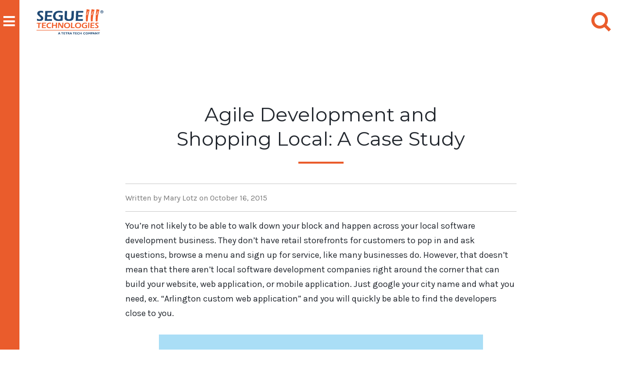

--- FILE ---
content_type: text/html; charset=UTF-8
request_url: https://www.seguetech.com/agile-development-and-shopping-local-a-case-study/
body_size: 22955
content:
<!DOCTYPE html>
<html lang="en-US">
<head>
	<meta charset="UTF-8">
	<meta name="viewport" content="width=device-width, initial-scale=1.0, maximum-scale=1.0, user-scalable=no" />
	<link rel="profile" href="http://gmpg.org/xfn/11">
	<link rel="pingback" href="https://www.seguetech.com/xmlrpc.php">
	<meta name='robots' content='index, follow, max-image-preview:large, max-snippet:-1, max-video-preview:-1' />
	<style>img:is([sizes="auto" i], [sizes^="auto," i]) { contain-intrinsic-size: 3000px 1500px }</style>
	<script id="cookie-law-info-gcm-var-js">
var _ckyGcm = {"status":true,"default_settings":[{"analytics":"denied","advertisement":"denied","functional":"denied","necessary":"granted","ad_user_data":"denied","ad_personalization":"denied","regions":"All"}],"wait_for_update":2000,"url_passthrough":false,"ads_data_redaction":false}</script>
<script id="cookie-law-info-gcm-js" type="text/javascript" src="https://www.seguetech.com/wp-content/plugins/cookie-law-info/lite/frontend/js/gcm.min.js"></script> <script id="cookieyes" type="text/javascript" src="https://cdn-cookieyes.com/client_data/2a6e64f857b1f55eb4c1f1ab/script.js"></script>
	<!-- This site is optimized with the Yoast SEO plugin v26.7 - https://yoast.com/wordpress/plugins/seo/ -->
	<title>Agile Development and Shopping Local: A Case Study</title>
	<meta name="description" content="There are clear values with being close to your development company, particularly when developing a custom application critical to your business&#039; success." />
	<link rel="canonical" href="https://www.seguetech.com/agile-development-and-shopping-local-a-case-study/" />
	<meta property="og:locale" content="en_US" />
	<meta property="og:type" content="article" />
	<meta property="og:title" content="Agile Development and Shopping Local: A Case Study" />
	<meta property="og:description" content="There are clear values with being close to your development company, particularly when developing a custom application critical to your business&#039; success." />
	<meta property="og:url" content="https://www.seguetech.com/agile-development-and-shopping-local-a-case-study/" />
	<meta property="og:site_name" content="Segue Technologies" />
	<meta property="article:published_time" content="2015-10-16T12:16:00+00:00" />
	<meta property="article:modified_time" content="2020-04-13T16:47:15+00:00" />
	<meta property="og:image" content="https://www.seguetech.com/wp-content/uploads/2015/10/segue-blog-agile-development-case-study-THUMB.png" />
	<meta property="og:image:width" content="290" />
	<meta property="og:image:height" content="221" />
	<meta property="og:image:type" content="image/png" />
	<meta name="author" content="Srinath Davu" />
	<meta name="twitter:card" content="summary_large_image" />
	<meta name="twitter:label1" content="Written by" />
	<meta name="twitter:data1" content="Srinath Davu" />
	<meta name="twitter:label2" content="Est. reading time" />
	<meta name="twitter:data2" content="3 minutes" />
	<script type="application/ld+json" class="yoast-schema-graph">{"@context":"https://schema.org","@graph":[{"@type":"Article","@id":"https://www.seguetech.com/agile-development-and-shopping-local-a-case-study/#article","isPartOf":{"@id":"https://www.seguetech.com/agile-development-and-shopping-local-a-case-study/"},"author":{"name":"Srinath Davu","@id":"https://www.seguetech.com/#/schema/person/139db675f3ab60a4f3081fd8899d7e14"},"headline":"Agile Development and Shopping Local: A Case Study","datePublished":"2015-10-16T12:16:00+00:00","dateModified":"2020-04-13T16:47:15+00:00","mainEntityOfPage":{"@id":"https://www.seguetech.com/agile-development-and-shopping-local-a-case-study/"},"wordCount":513,"image":{"@id":"https://www.seguetech.com/agile-development-and-shopping-local-a-case-study/#primaryimage"},"thumbnailUrl":"https://www.seguetech.com/wp-content/uploads/2015/10/segue-blog-agile-development-case-study-THUMB.png","keywords":["Agile","Agile Development","arlington","Development Companies","Mobile development","Shop Chamber","Washington DC","web development"],"articleSection":["Project Management"],"inLanguage":"en-US"},{"@type":"WebPage","@id":"https://www.seguetech.com/agile-development-and-shopping-local-a-case-study/","url":"https://www.seguetech.com/agile-development-and-shopping-local-a-case-study/","name":"Agile Development and Shopping Local: A Case Study","isPartOf":{"@id":"https://www.seguetech.com/#website"},"primaryImageOfPage":{"@id":"https://www.seguetech.com/agile-development-and-shopping-local-a-case-study/#primaryimage"},"image":{"@id":"https://www.seguetech.com/agile-development-and-shopping-local-a-case-study/#primaryimage"},"thumbnailUrl":"https://www.seguetech.com/wp-content/uploads/2015/10/segue-blog-agile-development-case-study-THUMB.png","datePublished":"2015-10-16T12:16:00+00:00","dateModified":"2020-04-13T16:47:15+00:00","author":{"@id":"https://www.seguetech.com/#/schema/person/139db675f3ab60a4f3081fd8899d7e14"},"description":"There are clear values with being close to your development company, particularly when developing a custom application critical to your business' success.","breadcrumb":{"@id":"https://www.seguetech.com/agile-development-and-shopping-local-a-case-study/#breadcrumb"},"inLanguage":"en-US","potentialAction":[{"@type":"ReadAction","target":["https://www.seguetech.com/agile-development-and-shopping-local-a-case-study/"]}]},{"@type":"ImageObject","inLanguage":"en-US","@id":"https://www.seguetech.com/agile-development-and-shopping-local-a-case-study/#primaryimage","url":"https://www.seguetech.com/wp-content/uploads/2015/10/segue-blog-agile-development-case-study-THUMB.png","contentUrl":"https://www.seguetech.com/wp-content/uploads/2015/10/segue-blog-agile-development-case-study-THUMB.png","width":290,"height":221,"caption":"Agile Development and Shopping Local: A Case Study"},{"@type":"BreadcrumbList","@id":"https://www.seguetech.com/agile-development-and-shopping-local-a-case-study/#breadcrumb","itemListElement":[{"@type":"ListItem","position":1,"name":"Home","item":"https://www.seguetech.com/"},{"@type":"ListItem","position":2,"name":"Agile Development and Shopping Local: A Case Study"}]},{"@type":"WebSite","@id":"https://www.seguetech.com/#website","url":"https://www.seguetech.com/","name":"Segue Technologies","description":"","potentialAction":[{"@type":"SearchAction","target":{"@type":"EntryPoint","urlTemplate":"https://www.seguetech.com/?s={search_term_string}"},"query-input":{"@type":"PropertyValueSpecification","valueRequired":true,"valueName":"search_term_string"}}],"inLanguage":"en-US"},{"@type":"Person","@id":"https://www.seguetech.com/#/schema/person/139db675f3ab60a4f3081fd8899d7e14","name":"Srinath Davu","image":{"@type":"ImageObject","inLanguage":"en-US","@id":"https://www.seguetech.com/#/schema/person/image/","url":"https://secure.gravatar.com/avatar/6abee9e88a35e855049ea9fbb0f01d53f9af631b648d50b6b7e853e3f4579641?s=96&d=mm&r=g","contentUrl":"https://secure.gravatar.com/avatar/6abee9e88a35e855049ea9fbb0f01d53f9af631b648d50b6b7e853e3f4579641?s=96&d=mm&r=g","caption":"Srinath Davu"},"sameAs":["http://seguetech.com"],"url":"https://www.seguetech.com/author/srinath/"}]}</script>
	<!-- / Yoast SEO plugin. -->


<link rel='dns-prefetch' href='//fonts.googleapis.com' />
<link rel='dns-prefetch' href='//maxcdn.bootstrapcdn.com' />
<link rel="alternate" type="application/rss+xml" title="Segue Technologies &raquo; Feed" href="https://www.seguetech.com/feed/" />
<link rel="alternate" type="application/rss+xml" title="Segue Technologies &raquo; Comments Feed" href="https://www.seguetech.com/comments/feed/" />
		<!-- This site uses the Google Analytics by MonsterInsights plugin v9.11.1 - Using Analytics tracking - https://www.monsterinsights.com/ -->
							<script src="//www.googletagmanager.com/gtag/js?id=G-CQ9J3LW6QS"  data-cfasync="false" data-wpfc-render="false" type="text/javascript" async></script>
			<script data-cfasync="false" data-wpfc-render="false" type="text/javascript">
				var mi_version = '9.11.1';
				var mi_track_user = true;
				var mi_no_track_reason = '';
								var MonsterInsightsDefaultLocations = {"page_location":"https:\/\/www.seguetech.com\/agile-development-and-shopping-local-a-case-study\/"};
								MonsterInsightsDefaultLocations.page_location = window.location.href;
								if ( typeof MonsterInsightsPrivacyGuardFilter === 'function' ) {
					var MonsterInsightsLocations = (typeof MonsterInsightsExcludeQuery === 'object') ? MonsterInsightsPrivacyGuardFilter( MonsterInsightsExcludeQuery ) : MonsterInsightsPrivacyGuardFilter( MonsterInsightsDefaultLocations );
				} else {
					var MonsterInsightsLocations = (typeof MonsterInsightsExcludeQuery === 'object') ? MonsterInsightsExcludeQuery : MonsterInsightsDefaultLocations;
				}

								var disableStrs = [
										'ga-disable-G-CQ9J3LW6QS',
									];

				/* Function to detect opted out users */
				function __gtagTrackerIsOptedOut() {
					for (var index = 0; index < disableStrs.length; index++) {
						if (document.cookie.indexOf(disableStrs[index] + '=true') > -1) {
							return true;
						}
					}

					return false;
				}

				/* Disable tracking if the opt-out cookie exists. */
				if (__gtagTrackerIsOptedOut()) {
					for (var index = 0; index < disableStrs.length; index++) {
						window[disableStrs[index]] = true;
					}
				}

				/* Opt-out function */
				function __gtagTrackerOptout() {
					for (var index = 0; index < disableStrs.length; index++) {
						document.cookie = disableStrs[index] + '=true; expires=Thu, 31 Dec 2099 23:59:59 UTC; path=/';
						window[disableStrs[index]] = true;
					}
				}

				if ('undefined' === typeof gaOptout) {
					function gaOptout() {
						__gtagTrackerOptout();
					}
				}
								window.dataLayer = window.dataLayer || [];

				window.MonsterInsightsDualTracker = {
					helpers: {},
					trackers: {},
				};
				if (mi_track_user) {
					function __gtagDataLayer() {
						dataLayer.push(arguments);
					}

					function __gtagTracker(type, name, parameters) {
						if (!parameters) {
							parameters = {};
						}

						if (parameters.send_to) {
							__gtagDataLayer.apply(null, arguments);
							return;
						}

						if (type === 'event') {
														parameters.send_to = monsterinsights_frontend.v4_id;
							var hookName = name;
							if (typeof parameters['event_category'] !== 'undefined') {
								hookName = parameters['event_category'] + ':' + name;
							}

							if (typeof MonsterInsightsDualTracker.trackers[hookName] !== 'undefined') {
								MonsterInsightsDualTracker.trackers[hookName](parameters);
							} else {
								__gtagDataLayer('event', name, parameters);
							}
							
						} else {
							__gtagDataLayer.apply(null, arguments);
						}
					}

					__gtagTracker('js', new Date());
					__gtagTracker('set', {
						'developer_id.dZGIzZG': true,
											});
					if ( MonsterInsightsLocations.page_location ) {
						__gtagTracker('set', MonsterInsightsLocations);
					}
										__gtagTracker('config', 'G-CQ9J3LW6QS', {"forceSSL":"true"} );
										window.gtag = __gtagTracker;										(function () {
						/* https://developers.google.com/analytics/devguides/collection/analyticsjs/ */
						/* ga and __gaTracker compatibility shim. */
						var noopfn = function () {
							return null;
						};
						var newtracker = function () {
							return new Tracker();
						};
						var Tracker = function () {
							return null;
						};
						var p = Tracker.prototype;
						p.get = noopfn;
						p.set = noopfn;
						p.send = function () {
							var args = Array.prototype.slice.call(arguments);
							args.unshift('send');
							__gaTracker.apply(null, args);
						};
						var __gaTracker = function () {
							var len = arguments.length;
							if (len === 0) {
								return;
							}
							var f = arguments[len - 1];
							if (typeof f !== 'object' || f === null || typeof f.hitCallback !== 'function') {
								if ('send' === arguments[0]) {
									var hitConverted, hitObject = false, action;
									if ('event' === arguments[1]) {
										if ('undefined' !== typeof arguments[3]) {
											hitObject = {
												'eventAction': arguments[3],
												'eventCategory': arguments[2],
												'eventLabel': arguments[4],
												'value': arguments[5] ? arguments[5] : 1,
											}
										}
									}
									if ('pageview' === arguments[1]) {
										if ('undefined' !== typeof arguments[2]) {
											hitObject = {
												'eventAction': 'page_view',
												'page_path': arguments[2],
											}
										}
									}
									if (typeof arguments[2] === 'object') {
										hitObject = arguments[2];
									}
									if (typeof arguments[5] === 'object') {
										Object.assign(hitObject, arguments[5]);
									}
									if ('undefined' !== typeof arguments[1].hitType) {
										hitObject = arguments[1];
										if ('pageview' === hitObject.hitType) {
											hitObject.eventAction = 'page_view';
										}
									}
									if (hitObject) {
										action = 'timing' === arguments[1].hitType ? 'timing_complete' : hitObject.eventAction;
										hitConverted = mapArgs(hitObject);
										__gtagTracker('event', action, hitConverted);
									}
								}
								return;
							}

							function mapArgs(args) {
								var arg, hit = {};
								var gaMap = {
									'eventCategory': 'event_category',
									'eventAction': 'event_action',
									'eventLabel': 'event_label',
									'eventValue': 'event_value',
									'nonInteraction': 'non_interaction',
									'timingCategory': 'event_category',
									'timingVar': 'name',
									'timingValue': 'value',
									'timingLabel': 'event_label',
									'page': 'page_path',
									'location': 'page_location',
									'title': 'page_title',
									'referrer' : 'page_referrer',
								};
								for (arg in args) {
																		if (!(!args.hasOwnProperty(arg) || !gaMap.hasOwnProperty(arg))) {
										hit[gaMap[arg]] = args[arg];
									} else {
										hit[arg] = args[arg];
									}
								}
								return hit;
							}

							try {
								f.hitCallback();
							} catch (ex) {
							}
						};
						__gaTracker.create = newtracker;
						__gaTracker.getByName = newtracker;
						__gaTracker.getAll = function () {
							return [];
						};
						__gaTracker.remove = noopfn;
						__gaTracker.loaded = true;
						window['__gaTracker'] = __gaTracker;
					})();
									} else {
										console.log("");
					(function () {
						function __gtagTracker() {
							return null;
						}

						window['__gtagTracker'] = __gtagTracker;
						window['gtag'] = __gtagTracker;
					})();
									}
			</script>
							<!-- / Google Analytics by MonsterInsights -->
		<script type="text/javascript">
/* <![CDATA[ */
window._wpemojiSettings = {"baseUrl":"https:\/\/s.w.org\/images\/core\/emoji\/16.0.1\/72x72\/","ext":".png","svgUrl":"https:\/\/s.w.org\/images\/core\/emoji\/16.0.1\/svg\/","svgExt":".svg","source":{"concatemoji":"https:\/\/www.seguetech.com\/wp-includes\/js\/wp-emoji-release.min.js"}};
/*! This file is auto-generated */
!function(s,n){var o,i,e;function c(e){try{var t={supportTests:e,timestamp:(new Date).valueOf()};sessionStorage.setItem(o,JSON.stringify(t))}catch(e){}}function p(e,t,n){e.clearRect(0,0,e.canvas.width,e.canvas.height),e.fillText(t,0,0);var t=new Uint32Array(e.getImageData(0,0,e.canvas.width,e.canvas.height).data),a=(e.clearRect(0,0,e.canvas.width,e.canvas.height),e.fillText(n,0,0),new Uint32Array(e.getImageData(0,0,e.canvas.width,e.canvas.height).data));return t.every(function(e,t){return e===a[t]})}function u(e,t){e.clearRect(0,0,e.canvas.width,e.canvas.height),e.fillText(t,0,0);for(var n=e.getImageData(16,16,1,1),a=0;a<n.data.length;a++)if(0!==n.data[a])return!1;return!0}function f(e,t,n,a){switch(t){case"flag":return n(e,"\ud83c\udff3\ufe0f\u200d\u26a7\ufe0f","\ud83c\udff3\ufe0f\u200b\u26a7\ufe0f")?!1:!n(e,"\ud83c\udde8\ud83c\uddf6","\ud83c\udde8\u200b\ud83c\uddf6")&&!n(e,"\ud83c\udff4\udb40\udc67\udb40\udc62\udb40\udc65\udb40\udc6e\udb40\udc67\udb40\udc7f","\ud83c\udff4\u200b\udb40\udc67\u200b\udb40\udc62\u200b\udb40\udc65\u200b\udb40\udc6e\u200b\udb40\udc67\u200b\udb40\udc7f");case"emoji":return!a(e,"\ud83e\udedf")}return!1}function g(e,t,n,a){var r="undefined"!=typeof WorkerGlobalScope&&self instanceof WorkerGlobalScope?new OffscreenCanvas(300,150):s.createElement("canvas"),o=r.getContext("2d",{willReadFrequently:!0}),i=(o.textBaseline="top",o.font="600 32px Arial",{});return e.forEach(function(e){i[e]=t(o,e,n,a)}),i}function t(e){var t=s.createElement("script");t.src=e,t.defer=!0,s.head.appendChild(t)}"undefined"!=typeof Promise&&(o="wpEmojiSettingsSupports",i=["flag","emoji"],n.supports={everything:!0,everythingExceptFlag:!0},e=new Promise(function(e){s.addEventListener("DOMContentLoaded",e,{once:!0})}),new Promise(function(t){var n=function(){try{var e=JSON.parse(sessionStorage.getItem(o));if("object"==typeof e&&"number"==typeof e.timestamp&&(new Date).valueOf()<e.timestamp+604800&&"object"==typeof e.supportTests)return e.supportTests}catch(e){}return null}();if(!n){if("undefined"!=typeof Worker&&"undefined"!=typeof OffscreenCanvas&&"undefined"!=typeof URL&&URL.createObjectURL&&"undefined"!=typeof Blob)try{var e="postMessage("+g.toString()+"("+[JSON.stringify(i),f.toString(),p.toString(),u.toString()].join(",")+"));",a=new Blob([e],{type:"text/javascript"}),r=new Worker(URL.createObjectURL(a),{name:"wpTestEmojiSupports"});return void(r.onmessage=function(e){c(n=e.data),r.terminate(),t(n)})}catch(e){}c(n=g(i,f,p,u))}t(n)}).then(function(e){for(var t in e)n.supports[t]=e[t],n.supports.everything=n.supports.everything&&n.supports[t],"flag"!==t&&(n.supports.everythingExceptFlag=n.supports.everythingExceptFlag&&n.supports[t]);n.supports.everythingExceptFlag=n.supports.everythingExceptFlag&&!n.supports.flag,n.DOMReady=!1,n.readyCallback=function(){n.DOMReady=!0}}).then(function(){return e}).then(function(){var e;n.supports.everything||(n.readyCallback(),(e=n.source||{}).concatemoji?t(e.concatemoji):e.wpemoji&&e.twemoji&&(t(e.twemoji),t(e.wpemoji)))}))}((window,document),window._wpemojiSettings);
/* ]]> */
</script>
<link rel='stylesheet' id='google-webfonts-css' href='https://fonts.googleapis.com/css?family=Montserrat%3A400%2C700%7CKarla%3A400%2C400italic%2C700%2C700italic&#038;ver=1.0' type='text/css' media='all' />
<style id='wp-emoji-styles-inline-css' type='text/css'>

	img.wp-smiley, img.emoji {
		display: inline !important;
		border: none !important;
		box-shadow: none !important;
		height: 1em !important;
		width: 1em !important;
		margin: 0 0.07em !important;
		vertical-align: -0.1em !important;
		background: none !important;
		padding: 0 !important;
	}
</style>
<link rel='stylesheet' id='wp-block-library-css' href='https://www.seguetech.com/wp-includes/css/dist/block-library/style.min.css' type='text/css' media='all' />
<style id='classic-theme-styles-inline-css' type='text/css'>
/*! This file is auto-generated */
.wp-block-button__link{color:#fff;background-color:#32373c;border-radius:9999px;box-shadow:none;text-decoration:none;padding:calc(.667em + 2px) calc(1.333em + 2px);font-size:1.125em}.wp-block-file__button{background:#32373c;color:#fff;text-decoration:none}
</style>
<link rel='stylesheet' id='mediaelement-css' href='https://www.seguetech.com/wp-includes/js/mediaelement/mediaelementplayer-legacy.min.css' type='text/css' media='all' />
<link rel='stylesheet' id='wp-mediaelement-css' href='https://www.seguetech.com/wp-includes/js/mediaelement/wp-mediaelement.min.css' type='text/css' media='all' />
<style id='jetpack-sharing-buttons-style-inline-css' type='text/css'>
.jetpack-sharing-buttons__services-list{display:flex;flex-direction:row;flex-wrap:wrap;gap:0;list-style-type:none;margin:5px;padding:0}.jetpack-sharing-buttons__services-list.has-small-icon-size{font-size:12px}.jetpack-sharing-buttons__services-list.has-normal-icon-size{font-size:16px}.jetpack-sharing-buttons__services-list.has-large-icon-size{font-size:24px}.jetpack-sharing-buttons__services-list.has-huge-icon-size{font-size:36px}@media print{.jetpack-sharing-buttons__services-list{display:none!important}}.editor-styles-wrapper .wp-block-jetpack-sharing-buttons{gap:0;padding-inline-start:0}ul.jetpack-sharing-buttons__services-list.has-background{padding:1.25em 2.375em}
</style>
<link rel='stylesheet' id='view_editor_gutenberg_frontend_assets-css' href='https://www.seguetech.com/wp-content/plugins/toolset-blocks/public/css/views-frontend.css' type='text/css' media='all' />
<style id='view_editor_gutenberg_frontend_assets-inline-css' type='text/css'>
.wpv-sort-list-dropdown.wpv-sort-list-dropdown-style-default > span.wpv-sort-list,.wpv-sort-list-dropdown.wpv-sort-list-dropdown-style-default .wpv-sort-list-item {border-color: #cdcdcd;}.wpv-sort-list-dropdown.wpv-sort-list-dropdown-style-default .wpv-sort-list-item a {color: #444;background-color: #fff;}.wpv-sort-list-dropdown.wpv-sort-list-dropdown-style-default a:hover,.wpv-sort-list-dropdown.wpv-sort-list-dropdown-style-default a:focus {color: #000;background-color: #eee;}.wpv-sort-list-dropdown.wpv-sort-list-dropdown-style-default .wpv-sort-list-item.wpv-sort-list-current a {color: #000;background-color: #eee;}
.wpv-sort-list-dropdown.wpv-sort-list-dropdown-style-default > span.wpv-sort-list,.wpv-sort-list-dropdown.wpv-sort-list-dropdown-style-default .wpv-sort-list-item {border-color: #cdcdcd;}.wpv-sort-list-dropdown.wpv-sort-list-dropdown-style-default .wpv-sort-list-item a {color: #444;background-color: #fff;}.wpv-sort-list-dropdown.wpv-sort-list-dropdown-style-default a:hover,.wpv-sort-list-dropdown.wpv-sort-list-dropdown-style-default a:focus {color: #000;background-color: #eee;}.wpv-sort-list-dropdown.wpv-sort-list-dropdown-style-default .wpv-sort-list-item.wpv-sort-list-current a {color: #000;background-color: #eee;}.wpv-sort-list-dropdown.wpv-sort-list-dropdown-style-grey > span.wpv-sort-list,.wpv-sort-list-dropdown.wpv-sort-list-dropdown-style-grey .wpv-sort-list-item {border-color: #cdcdcd;}.wpv-sort-list-dropdown.wpv-sort-list-dropdown-style-grey .wpv-sort-list-item a {color: #444;background-color: #eeeeee;}.wpv-sort-list-dropdown.wpv-sort-list-dropdown-style-grey a:hover,.wpv-sort-list-dropdown.wpv-sort-list-dropdown-style-grey a:focus {color: #000;background-color: #e5e5e5;}.wpv-sort-list-dropdown.wpv-sort-list-dropdown-style-grey .wpv-sort-list-item.wpv-sort-list-current a {color: #000;background-color: #e5e5e5;}
.wpv-sort-list-dropdown.wpv-sort-list-dropdown-style-default > span.wpv-sort-list,.wpv-sort-list-dropdown.wpv-sort-list-dropdown-style-default .wpv-sort-list-item {border-color: #cdcdcd;}.wpv-sort-list-dropdown.wpv-sort-list-dropdown-style-default .wpv-sort-list-item a {color: #444;background-color: #fff;}.wpv-sort-list-dropdown.wpv-sort-list-dropdown-style-default a:hover,.wpv-sort-list-dropdown.wpv-sort-list-dropdown-style-default a:focus {color: #000;background-color: #eee;}.wpv-sort-list-dropdown.wpv-sort-list-dropdown-style-default .wpv-sort-list-item.wpv-sort-list-current a {color: #000;background-color: #eee;}.wpv-sort-list-dropdown.wpv-sort-list-dropdown-style-grey > span.wpv-sort-list,.wpv-sort-list-dropdown.wpv-sort-list-dropdown-style-grey .wpv-sort-list-item {border-color: #cdcdcd;}.wpv-sort-list-dropdown.wpv-sort-list-dropdown-style-grey .wpv-sort-list-item a {color: #444;background-color: #eeeeee;}.wpv-sort-list-dropdown.wpv-sort-list-dropdown-style-grey a:hover,.wpv-sort-list-dropdown.wpv-sort-list-dropdown-style-grey a:focus {color: #000;background-color: #e5e5e5;}.wpv-sort-list-dropdown.wpv-sort-list-dropdown-style-grey .wpv-sort-list-item.wpv-sort-list-current a {color: #000;background-color: #e5e5e5;}.wpv-sort-list-dropdown.wpv-sort-list-dropdown-style-blue > span.wpv-sort-list,.wpv-sort-list-dropdown.wpv-sort-list-dropdown-style-blue .wpv-sort-list-item {border-color: #0099cc;}.wpv-sort-list-dropdown.wpv-sort-list-dropdown-style-blue .wpv-sort-list-item a {color: #444;background-color: #cbddeb;}.wpv-sort-list-dropdown.wpv-sort-list-dropdown-style-blue a:hover,.wpv-sort-list-dropdown.wpv-sort-list-dropdown-style-blue a:focus {color: #000;background-color: #95bedd;}.wpv-sort-list-dropdown.wpv-sort-list-dropdown-style-blue .wpv-sort-list-item.wpv-sort-list-current a {color: #000;background-color: #95bedd;}
</style>
<style id='global-styles-inline-css' type='text/css'>
:root{--wp--preset--aspect-ratio--square: 1;--wp--preset--aspect-ratio--4-3: 4/3;--wp--preset--aspect-ratio--3-4: 3/4;--wp--preset--aspect-ratio--3-2: 3/2;--wp--preset--aspect-ratio--2-3: 2/3;--wp--preset--aspect-ratio--16-9: 16/9;--wp--preset--aspect-ratio--9-16: 9/16;--wp--preset--color--black: #000000;--wp--preset--color--cyan-bluish-gray: #abb8c3;--wp--preset--color--white: #ffffff;--wp--preset--color--pale-pink: #f78da7;--wp--preset--color--vivid-red: #cf2e2e;--wp--preset--color--luminous-vivid-orange: #ff6900;--wp--preset--color--luminous-vivid-amber: #fcb900;--wp--preset--color--light-green-cyan: #7bdcb5;--wp--preset--color--vivid-green-cyan: #00d084;--wp--preset--color--pale-cyan-blue: #8ed1fc;--wp--preset--color--vivid-cyan-blue: #0693e3;--wp--preset--color--vivid-purple: #9b51e0;--wp--preset--gradient--vivid-cyan-blue-to-vivid-purple: linear-gradient(135deg,rgba(6,147,227,1) 0%,rgb(155,81,224) 100%);--wp--preset--gradient--light-green-cyan-to-vivid-green-cyan: linear-gradient(135deg,rgb(122,220,180) 0%,rgb(0,208,130) 100%);--wp--preset--gradient--luminous-vivid-amber-to-luminous-vivid-orange: linear-gradient(135deg,rgba(252,185,0,1) 0%,rgba(255,105,0,1) 100%);--wp--preset--gradient--luminous-vivid-orange-to-vivid-red: linear-gradient(135deg,rgba(255,105,0,1) 0%,rgb(207,46,46) 100%);--wp--preset--gradient--very-light-gray-to-cyan-bluish-gray: linear-gradient(135deg,rgb(238,238,238) 0%,rgb(169,184,195) 100%);--wp--preset--gradient--cool-to-warm-spectrum: linear-gradient(135deg,rgb(74,234,220) 0%,rgb(151,120,209) 20%,rgb(207,42,186) 40%,rgb(238,44,130) 60%,rgb(251,105,98) 80%,rgb(254,248,76) 100%);--wp--preset--gradient--blush-light-purple: linear-gradient(135deg,rgb(255,206,236) 0%,rgb(152,150,240) 100%);--wp--preset--gradient--blush-bordeaux: linear-gradient(135deg,rgb(254,205,165) 0%,rgb(254,45,45) 50%,rgb(107,0,62) 100%);--wp--preset--gradient--luminous-dusk: linear-gradient(135deg,rgb(255,203,112) 0%,rgb(199,81,192) 50%,rgb(65,88,208) 100%);--wp--preset--gradient--pale-ocean: linear-gradient(135deg,rgb(255,245,203) 0%,rgb(182,227,212) 50%,rgb(51,167,181) 100%);--wp--preset--gradient--electric-grass: linear-gradient(135deg,rgb(202,248,128) 0%,rgb(113,206,126) 100%);--wp--preset--gradient--midnight: linear-gradient(135deg,rgb(2,3,129) 0%,rgb(40,116,252) 100%);--wp--preset--font-size--small: 13px;--wp--preset--font-size--medium: 20px;--wp--preset--font-size--large: 36px;--wp--preset--font-size--x-large: 42px;--wp--preset--spacing--20: 0.44rem;--wp--preset--spacing--30: 0.67rem;--wp--preset--spacing--40: 1rem;--wp--preset--spacing--50: 1.5rem;--wp--preset--spacing--60: 2.25rem;--wp--preset--spacing--70: 3.38rem;--wp--preset--spacing--80: 5.06rem;--wp--preset--shadow--natural: 6px 6px 9px rgba(0, 0, 0, 0.2);--wp--preset--shadow--deep: 12px 12px 50px rgba(0, 0, 0, 0.4);--wp--preset--shadow--sharp: 6px 6px 0px rgba(0, 0, 0, 0.2);--wp--preset--shadow--outlined: 6px 6px 0px -3px rgba(255, 255, 255, 1), 6px 6px rgba(0, 0, 0, 1);--wp--preset--shadow--crisp: 6px 6px 0px rgba(0, 0, 0, 1);}:where(.is-layout-flex){gap: 0.5em;}:where(.is-layout-grid){gap: 0.5em;}body .is-layout-flex{display: flex;}.is-layout-flex{flex-wrap: wrap;align-items: center;}.is-layout-flex > :is(*, div){margin: 0;}body .is-layout-grid{display: grid;}.is-layout-grid > :is(*, div){margin: 0;}:where(.wp-block-columns.is-layout-flex){gap: 2em;}:where(.wp-block-columns.is-layout-grid){gap: 2em;}:where(.wp-block-post-template.is-layout-flex){gap: 1.25em;}:where(.wp-block-post-template.is-layout-grid){gap: 1.25em;}.has-black-color{color: var(--wp--preset--color--black) !important;}.has-cyan-bluish-gray-color{color: var(--wp--preset--color--cyan-bluish-gray) !important;}.has-white-color{color: var(--wp--preset--color--white) !important;}.has-pale-pink-color{color: var(--wp--preset--color--pale-pink) !important;}.has-vivid-red-color{color: var(--wp--preset--color--vivid-red) !important;}.has-luminous-vivid-orange-color{color: var(--wp--preset--color--luminous-vivid-orange) !important;}.has-luminous-vivid-amber-color{color: var(--wp--preset--color--luminous-vivid-amber) !important;}.has-light-green-cyan-color{color: var(--wp--preset--color--light-green-cyan) !important;}.has-vivid-green-cyan-color{color: var(--wp--preset--color--vivid-green-cyan) !important;}.has-pale-cyan-blue-color{color: var(--wp--preset--color--pale-cyan-blue) !important;}.has-vivid-cyan-blue-color{color: var(--wp--preset--color--vivid-cyan-blue) !important;}.has-vivid-purple-color{color: var(--wp--preset--color--vivid-purple) !important;}.has-black-background-color{background-color: var(--wp--preset--color--black) !important;}.has-cyan-bluish-gray-background-color{background-color: var(--wp--preset--color--cyan-bluish-gray) !important;}.has-white-background-color{background-color: var(--wp--preset--color--white) !important;}.has-pale-pink-background-color{background-color: var(--wp--preset--color--pale-pink) !important;}.has-vivid-red-background-color{background-color: var(--wp--preset--color--vivid-red) !important;}.has-luminous-vivid-orange-background-color{background-color: var(--wp--preset--color--luminous-vivid-orange) !important;}.has-luminous-vivid-amber-background-color{background-color: var(--wp--preset--color--luminous-vivid-amber) !important;}.has-light-green-cyan-background-color{background-color: var(--wp--preset--color--light-green-cyan) !important;}.has-vivid-green-cyan-background-color{background-color: var(--wp--preset--color--vivid-green-cyan) !important;}.has-pale-cyan-blue-background-color{background-color: var(--wp--preset--color--pale-cyan-blue) !important;}.has-vivid-cyan-blue-background-color{background-color: var(--wp--preset--color--vivid-cyan-blue) !important;}.has-vivid-purple-background-color{background-color: var(--wp--preset--color--vivid-purple) !important;}.has-black-border-color{border-color: var(--wp--preset--color--black) !important;}.has-cyan-bluish-gray-border-color{border-color: var(--wp--preset--color--cyan-bluish-gray) !important;}.has-white-border-color{border-color: var(--wp--preset--color--white) !important;}.has-pale-pink-border-color{border-color: var(--wp--preset--color--pale-pink) !important;}.has-vivid-red-border-color{border-color: var(--wp--preset--color--vivid-red) !important;}.has-luminous-vivid-orange-border-color{border-color: var(--wp--preset--color--luminous-vivid-orange) !important;}.has-luminous-vivid-amber-border-color{border-color: var(--wp--preset--color--luminous-vivid-amber) !important;}.has-light-green-cyan-border-color{border-color: var(--wp--preset--color--light-green-cyan) !important;}.has-vivid-green-cyan-border-color{border-color: var(--wp--preset--color--vivid-green-cyan) !important;}.has-pale-cyan-blue-border-color{border-color: var(--wp--preset--color--pale-cyan-blue) !important;}.has-vivid-cyan-blue-border-color{border-color: var(--wp--preset--color--vivid-cyan-blue) !important;}.has-vivid-purple-border-color{border-color: var(--wp--preset--color--vivid-purple) !important;}.has-vivid-cyan-blue-to-vivid-purple-gradient-background{background: var(--wp--preset--gradient--vivid-cyan-blue-to-vivid-purple) !important;}.has-light-green-cyan-to-vivid-green-cyan-gradient-background{background: var(--wp--preset--gradient--light-green-cyan-to-vivid-green-cyan) !important;}.has-luminous-vivid-amber-to-luminous-vivid-orange-gradient-background{background: var(--wp--preset--gradient--luminous-vivid-amber-to-luminous-vivid-orange) !important;}.has-luminous-vivid-orange-to-vivid-red-gradient-background{background: var(--wp--preset--gradient--luminous-vivid-orange-to-vivid-red) !important;}.has-very-light-gray-to-cyan-bluish-gray-gradient-background{background: var(--wp--preset--gradient--very-light-gray-to-cyan-bluish-gray) !important;}.has-cool-to-warm-spectrum-gradient-background{background: var(--wp--preset--gradient--cool-to-warm-spectrum) !important;}.has-blush-light-purple-gradient-background{background: var(--wp--preset--gradient--blush-light-purple) !important;}.has-blush-bordeaux-gradient-background{background: var(--wp--preset--gradient--blush-bordeaux) !important;}.has-luminous-dusk-gradient-background{background: var(--wp--preset--gradient--luminous-dusk) !important;}.has-pale-ocean-gradient-background{background: var(--wp--preset--gradient--pale-ocean) !important;}.has-electric-grass-gradient-background{background: var(--wp--preset--gradient--electric-grass) !important;}.has-midnight-gradient-background{background: var(--wp--preset--gradient--midnight) !important;}.has-small-font-size{font-size: var(--wp--preset--font-size--small) !important;}.has-medium-font-size{font-size: var(--wp--preset--font-size--medium) !important;}.has-large-font-size{font-size: var(--wp--preset--font-size--large) !important;}.has-x-large-font-size{font-size: var(--wp--preset--font-size--x-large) !important;}
:where(.wp-block-post-template.is-layout-flex){gap: 1.25em;}:where(.wp-block-post-template.is-layout-grid){gap: 1.25em;}
:where(.wp-block-columns.is-layout-flex){gap: 2em;}:where(.wp-block-columns.is-layout-grid){gap: 2em;}
:root :where(.wp-block-pullquote){font-size: 1.5em;line-height: 1.6;}
</style>
<link rel='stylesheet' id='wpos-slick-style-css' href='https://www.seguetech.com/wp-content/plugins/wp-slick-slider-and-image-carousel/assets/css/slick.css' type='text/css' media='all' />
<link rel='stylesheet' id='wpsisac-public-style-css' href='https://www.seguetech.com/wp-content/plugins/wp-slick-slider-and-image-carousel/assets/css/wpsisac-public.css' type='text/css' media='all' />
<link rel='stylesheet' id='segue-style-css' href='https://www.seguetech.com/wp-content/themes/yoko-segue/style.css' type='text/css' media='all' />
<link rel='stylesheet' id='font-awesome-css' href='https://maxcdn.bootstrapcdn.com/font-awesome/4.6.1/css/font-awesome.min.css' type='text/css' media='all' />
<link rel='stylesheet' id='jquery-modal-styles-css' href='https://www.seguetech.com/wp-content/themes/yoko-segue/js/jquery.modal.css' type='text/css' media='all' />
<link rel='stylesheet' id='fancybox-styles-css' href='https://www.seguetech.com/wp-content/themes/yoko-segue/js/fancybox/jquery.fancybox.css' type='text/css' media='all' />
<link rel='stylesheet' id='upw_theme_standard-css' href='https://www.seguetech.com/wp-content/plugins/ultimate-posts-widget/css/upw-theme-standard.min.css' type='text/css' media='all' />
<script type="text/javascript" src="https://www.seguetech.com/wp-content/plugins/toolset-blocks/vendor/toolset/common-es/public/toolset-common-es-frontend.js" id="toolset-common-es-frontend-js"></script>
<script type="text/javascript" src="https://www.seguetech.com/wp-content/plugins/google-analytics-for-wordpress/assets/js/frontend-gtag.min.js" id="monsterinsights-frontend-script-js" async="async" data-wp-strategy="async"></script>
<script data-cfasync="false" data-wpfc-render="false" type="text/javascript" id='monsterinsights-frontend-script-js-extra'>/* <![CDATA[ */
var monsterinsights_frontend = {"js_events_tracking":"true","download_extensions":"doc,pdf,ppt,zip,xls,docx,pptx,xlsx","inbound_paths":"[]","home_url":"https:\/\/www.seguetech.com","hash_tracking":"false","v4_id":"G-CQ9J3LW6QS"};/* ]]> */
</script>
<script type="text/javascript" src="https://www.seguetech.com/wp-content/themes/yoko-segue/js/modernizr.custom.11375.min.js" id="modernizr-js"></script>
<script type="text/javascript" src="https://www.seguetech.com/wp-content/themes/yoko-segue/js/svgeezy.min.js" id="svgeezy-js"></script>
<script type="text/javascript" src="https://www.seguetech.com/wp-includes/js/jquery/jquery.min.js" id="jquery-core-js"></script>
<script type="text/javascript" src="https://www.seguetech.com/wp-includes/js/jquery/jquery-migrate.min.js" id="jquery-migrate-js"></script>
<link rel="https://api.w.org/" href="https://www.seguetech.com/wp-json/" /><link rel="alternate" title="JSON" type="application/json" href="https://www.seguetech.com/wp-json/wp/v2/posts/2438" /><link rel="EditURI" type="application/rsd+xml" title="RSD" href="https://www.seguetech.com/xmlrpc.php?rsd" />
<link rel='shortlink' href='https://www.seguetech.com/?p=2438' />
<link rel="alternate" title="oEmbed (JSON)" type="application/json+oembed" href="https://www.seguetech.com/wp-json/oembed/1.0/embed?url=https%3A%2F%2Fwww.seguetech.com%2Fagile-development-and-shopping-local-a-case-study%2F" />
<link rel="alternate" title="oEmbed (XML)" type="text/xml+oembed" href="https://www.seguetech.com/wp-json/oembed/1.0/embed?url=https%3A%2F%2Fwww.seguetech.com%2Fagile-development-and-shopping-local-a-case-study%2F&#038;format=xml" />
<meta name="generator" content="Redux 4.5.10" /><!-- Facebook Pixel Code -->
<script>
  !function(f,b,e,v,n,t,s)
  {if(f.fbq)return;n=f.fbq=function(){n.callMethod?
  n.callMethod.apply(n,arguments):n.queue.push(arguments)};
  if(!f._fbq)f._fbq=n;n.push=n;n.loaded=!0;n.version='2.0';
  n.queue=[];t=b.createElement(e);t.async=!0;
  t.src=v;s=b.getElementsByTagName(e)[0];
  s.parentNode.insertBefore(t,s)}(window, document,'script',
  'https://connect.facebook.net/en_US/fbevents.js');
  fbq('init', '149245955743719');
  fbq('track', 'PageView');
</script>
<noscript><img height="1" width="1" style="display:none"
  src="https://www.facebook.com/tr?id=149245955743719&ev=PageView&noscript=1"
/></noscript>
<!-- End Facebook Pixel Code -->

		<script>
		(function(h,o,t,j,a,r){
			h.hj=h.hj||function(){(h.hj.q=h.hj.q||[]).push(arguments)};
			h._hjSettings={hjid:5023936,hjsv:5};
			a=o.getElementsByTagName('head')[0];
			r=o.createElement('script');r.async=1;
			r.src=t+h._hjSettings.hjid+j+h._hjSettings.hjsv;
			a.appendChild(r);
		})(window,document,'//static.hotjar.com/c/hotjar-','.js?sv=');
		</script>
		<link type="text/plain" rel="author" href="https://www.seguetech.com/wp-content/themes/yoko-segue/humans.txt" /> <script> window.addEventListener("load",function(){ var c={script:false,link:false}; function ls(s) { if(!['script','link'].includes(s)||c[s]){return;}c[s]=true; var d=document,f=d.getElementsByTagName(s)[0],j=d.createElement(s); if(s==='script'){j.async=true;j.src='https://www.seguetech.com/wp-content/plugins/toolset-blocks/vendor/toolset/blocks/public/js/frontend.js?v=1.6.17';}else{ j.rel='stylesheet';j.href='https://www.seguetech.com/wp-content/plugins/toolset-blocks/vendor/toolset/blocks/public/css/style.css?v=1.6.17';} f.parentNode.insertBefore(j, f); }; function ex(){ls('script');ls('link')} window.addEventListener("scroll", ex, {once: true}); if (('IntersectionObserver' in window) && ('IntersectionObserverEntry' in window) && ('intersectionRatio' in window.IntersectionObserverEntry.prototype)) { var i = 0, fb = document.querySelectorAll("[class^='tb-']"), o = new IntersectionObserver(es => { es.forEach(e => { o.unobserve(e.target); if (e.intersectionRatio > 0) { ex();o.disconnect();}else{ i++;if(fb.length>i){o.observe(fb[i])}} }) }); if (fb.length) { o.observe(fb[i]) } } }) </script>
	<noscript>
		<link rel="stylesheet" href="https://www.seguetech.com/wp-content/plugins/toolset-blocks/vendor/toolset/blocks/public/css/style.css">
	</noscript>
<!-- Dynamic Widgets by QURL loaded - http://www.dynamic-widgets.com //-->
<link rel="icon" href="https://www.seguetech.com/wp-content/uploads/2016/06/cropped-favicon-1-32x32.png" sizes="32x32" />
<link rel="icon" href="https://www.seguetech.com/wp-content/uploads/2016/06/cropped-favicon-1-192x192.png" sizes="192x192" />
<link rel="apple-touch-icon" href="https://www.seguetech.com/wp-content/uploads/2016/06/cropped-favicon-1-180x180.png" />
<meta name="msapplication-TileImage" content="https://www.seguetech.com/wp-content/uploads/2016/06/cropped-favicon-1-270x270.png" />
		<style type="text/css" id="wp-custom-css">
			/*! Service Page: Service Cards 2021 */
.cp-custom-row-five-cards {
	max-width: 1500px !important;
}
.cp-custom-row-five-cards p {
	line-height: 1.5 !important;
}

/*! Home Page 2021 */
.cp-padded-row .fl-row-content-wrap {
	padding-left: 7% !important;
	padding-right: 7% !important;
}

.cp-custom-row {
	max-width: 1300px;
}
.cp-custom-row h4.fl-callout-title{
	line-height: 1.3 !important;
}

.cp-custom-row .fl-col-group .fl-col-small {
	padding: 20px;
}

.shadow-box-custom {
	background: #FFFFFF;
	box-shadow: 0 4px 10px 0 rgba(0,0,0,0.20);
}

@media only screen and (max-width: 1110px) and (min-width: 668px) {
	.cp-custom-row {
		max-width: 900px;
	}
	
	.cp-custom-row .fl-col-group .fl-col-small {
		max-width: 50% !important;
		width: 50% !important;
		float: left !important;
		clear: none !important;
	}

	.shadow-box-custom {
		padding: 0 20px;
	}
}

@media only screen and (max-width: 668px){
	.cp-custom-row {
		max-width: 360px !important;
	}

		.cp-custom-row .fl-col-group .fl-col-small {
		width: 100% !important;
	}
	
	.shadow-box-custom {
		padding: 0 40px !important;
	}
}

/*! Careers Page 2021 SLIDER*/
.wpsisac-slick-carousal .wpsisac-image-slide {
	margin: 0 5px !important;
	cursor: grab !important;
	line-height: 0;
}

.wpsisac-slick-carousal .slick-dots li button {
	background: #BEBEBE !important;
	border: none !important;
}
.wpsisac-slick-carousal .slick-dots {
	padding: 15px !important;
}		</style>
			<!--[if (gte IE 6)&(lte IE 8)]>
	<script src="https://www.seguetech.com/wp-content/themes/yoko-segue/js/selectivizr.min.js" type="text/javascript"></script>
	<![endif]-->
	<!--[if lt IE 9]>
	<script src="https://www.seguetech.com/wp-content/themes/yoko-segue/js/html5shiv.min.js" type="text/javascript"></script>
	<![endif]-->
	<!-- <link rel="shortcut icon" href="https://www.seguetech.com/wp-content/themes/yoko-segue/images/favicon.ico" /> -->
</head>

<body class="wp-singular post-template-default single single-post postid-2438 single-format-standard wp-theme-yoko-segue fl-builder-2-10-0-5 fl-no-js group-blog has-post-thumbnail post-agile-development-and-shopping-local-a-case-study views-template-single-post">
<div id="page" class="site">
	<a class="skip-link screen-reader-text" href="#content">Skip to content</a>

	<div class="site-branding">
					<p class="site-title"><a href="https://www.seguetech.com/" rel="home"><?xml version="1.0" encoding="utf-8"?>
<!-- Generator: Adobe Illustrator 24.0.3, SVG Export Plug-In . SVG Version: 6.00 Build 0)  -->
<svg version="1.1" id="Layer_1" xmlns="http://www.w3.org/2000/svg" xmlns:xlink="http://www.w3.org/1999/xlink" x="0px" y="0px"
	 viewBox="0 0 252.4 95.4" style="enable-background:new 0 0 252.4 95.4;" xml:space="preserve">
<style type="text/css">
	.orange{fill:#F15D2A;}
	.white{fill:#FFFFFF;}
	.blue{fill:#003A80;}

	.st2{fill:#1F4B75;}
	.st3{fill:none;stroke:#FFFFFF;}
</style>
<g>
	<path class="white" d="M233.1,8l-1-1.3c-1.3,2.1-2.5,4.4-3.5,6.8c-1,2.5-2,5.2-2.8,8l2.5,1.1"/>
	<path class="white" d="M214.6,8l-1-1.3c-1.3,2.1-2.5,4.4-3.5,6.8c-1,2.5-2,5.2-2.8,8l2.5,1.1"/>
	<path class="white" d="M195.8,8l-1-1.3c-1.3,2.1-2.5,4.4-3.5,6.8c-1,2.5-2,5.2-2.8,8l2.5,1.1"/>
</g>
<g>
	<path class="blue" d="M2,42.8c-0.1-2.7-0.3-5-0.6-6.7c3.5,1.6,6.7,2.4,9.6,2.4c1.1,0,2.2-0.2,3.2-0.5s1.7-0.8,2.2-1.5
		c0.5-0.6,0.7-1.3,0.7-2.1c0-0.6-0.1-1.1-0.3-1.6c-0.3-0.7-0.9-1.3-1.7-2.1c-1-1-2.9-2.6-5.5-4.9c-1.3-1.1-2.1-1.9-2.6-2.3
		c-1.1-1-1.9-1.9-2.5-2.7c-0.6-0.8-1-1.6-1.2-2.4c-0.3-0.8-0.4-1.7-0.4-2.6c0-1.7,0.5-3.3,1.4-4.7c0.9-1.5,2.4-2.6,4.2-3.5
		c1.9-0.8,4.2-1.3,7.1-1.3c2.6,0,5.4,0.3,8.7,0.9c0.1,1.9,0.3,4,0.5,6.4C22,12.6,19.4,12,17,12c-1.7,0-3.2,0.4-4.3,1.2
		s-1.7,1.7-1.7,2.8c0,0.3,0,0.6,0.1,0.9s0.2,0.6,0.4,0.9s0.4,0.7,0.8,1.2c0.4,0.5,1,1,1.8,1.7c0.8,0.6,1.4,1.2,2,1.5l3.3,3
		c0.8,0.7,1.6,1.4,2.2,2c0.7,0.7,1.2,1.3,1.7,1.9s0.8,1.2,1.1,1.7c0.3,0.6,0.5,1.1,0.6,1.7s0.2,1.2,0.2,1.8c0,1.5-0.4,2.9-1,4.3
		c-0.7,1.3-1.7,2.4-3,3.3c-1.3,0.9-2.7,1.4-4.3,1.8c-1.6,0.3-3.2,0.5-4.9,0.5c-1.1,0-2.5-0.1-4-0.3C6.4,43.7,4.4,43.4,2,42.8z"/>
	<path class="blue" d="M31.1,43.6l0.8-10.3l0.6-11.9l0.4-10.8V6.9c4.4,0,9,0.1,13.8,0.1h5.1h7.8l-0.3,5.8l-2.6-0.1
		c-0.7,0-1.7-0.1-2.9-0.1s-2.5,0-3.8,0c-2.8,0-4.6,0-5.4,0c-0.8,0-2,0-3.7,0.1l-0.5,9.6c2.5,0.1,4.9,0.1,7.4,0.1
		c1.7,0,4.6-0.1,8.7-0.2c-0.1,1.6-0.3,3.6-0.4,5.8c-4.8-0.1-7.5-0.1-8.2-0.1c-2.1,0-4.7,0.1-7.9,0.2l-0.5,10.1h3
		c0.9,0,2.8,0,5.9-0.1l5.8-0.1l3.9-0.2c-0.2,2.1-0.3,4-0.4,5.9c-4.6,0-8.8-0.1-12.6-0.1h-8.8L31.1,43.6z"/>
	<path class="blue" d="M84.6,22.7c2.5,0,4.8,0.1,7.1,0.1c3,0,5.4,0,7.4-0.1c-0.5,6-0.8,12.6-1,19.9c-3,0.6-5.7,1-8.1,1.3
		s-4.4,0.4-6.1,0.4c-3.2,0-6.1-0.3-8.8-1c-2.7-0.7-5-1.7-6.8-3.2c-1.9-1.5-3.3-3.4-4.3-5.9c-1-2.4-1.5-5-1.5-7.7
		c0-2.3,0.4-4.5,1.1-6.7c0.7-2.2,1.8-4.1,3.2-5.9c1.4-1.8,3.1-3.3,5.2-4.5c2-1.2,4.2-2,6.4-2.4c2.3-0.4,4.7-0.7,7.2-0.7
		c3.5,0,7.5,0.5,12,1.4c0,2,0.1,4.2,0.3,6.4c-4.2-1.4-8-2.2-11.5-2.2c-2.2,0-4.3,0.3-6.2,0.9c-2,0.6-3.7,1.6-5.1,2.9
		s-2.5,2.9-3.2,4.9c-0.7,1.9-1.1,3.9-1.1,6c0,2.3,0.4,4.4,1.3,6.2s2.3,3.2,4.3,4.2s4.3,1.5,6.9,1.5c0.9,0,2.1-0.1,3.4-0.2
		c1.3-0.2,2.6-0.5,4-0.9l0.4-9.4h-2.1c-1.2,0-2.7,0-4.6,0.1C84.5,25.8,84.6,23.9,84.6,22.7z"/>
	<path class="blue" d="M106.9,6.9c2.1,0,3.5,0.1,4.2,0.1c0.9,0,2.3,0,4.1-0.1l-1.3,21.7c0,0.3,0,0.5,0,0.8c0,2.4,0.3,4.2,1,5.4
		s1.7,2.1,3,2.7c1.3,0.6,2.9,0.8,4.6,0.8c1.1,0,2.1-0.1,3.1-0.4c0.8-0.2,1.5-0.5,2.2-0.9c0.5-0.3,1-0.7,1.4-1.1
		c0.5-0.5,0.9-1.1,1.2-1.8s0.6-1.4,0.8-2.3c0.2-1.3,0.4-3.5,0.7-6.6l0.6-9.3c0.1-2.7,0.2-5.7,0.3-9c2,0,3.5,0.1,4.5,0.1l3.9-0.1
		l-0.8,12.9l-0.5,10.3c-0.2,2.4-0.4,4.2-0.8,5.4c-0.3,1-0.7,1.9-1.2,2.7s-1.1,1.4-1.8,2c-0.9,0.8-1.9,1.4-3.1,2
		c-1.3,0.6-2.8,1.1-4.3,1.4c-2.1,0.4-4.2,0.6-6.4,0.6c-2.3,0-4.4-0.2-6.3-0.6c-1.7-0.4-3.2-0.9-4.6-1.7s-2.5-1.6-3.3-2.5
		c-0.7-0.8-1.2-1.7-1.6-2.8c-0.4-1.3-0.7-2.6-0.7-4.2c0-0.5,0-1.2,0.1-2.1c0-0.9,0.1-1.9,0.2-3.3l0.2-3.8c0.1-1.2,0.2-2.9,0.3-5.2
		l0.3-5.8C106.8,10.6,106.9,8.9,106.9,6.9z"/>
	<path class="blue" d="M147.8,43.6l0.8-10.3l0.6-11.9l0.4-10.8V6.9c4.4,0,9,0.1,13.8,0.1h5.1h7.7l-0.3,5.8l-2.6-0.1
		c-0.7,0-1.7-0.1-2.9-0.1s-2.5,0-3.8,0c-2.8,0-4.6,0-5.4,0c-0.8,0-2,0-3.7,0.1l-0.5,9.6c2.5,0.1,4.9,0.1,7.4,0.1
		c1.7,0,4.6-0.1,8.7-0.2c-0.1,1.6-0.3,3.6-0.4,5.8c-4.8-0.1-7.5-0.1-8.2-0.1c-2.1,0-4.7,0.1-7.9,0.2l-0.5,10.1h2.9
		c0.9,0,2.8,0,5.9-0.1l5.8-0.1l3.9-0.2c-0.2,2.1-0.3,4-0.4,5.9c-4.6,0-8.8-0.1-12.6-0.1h-8.8L147.8,43.6z"/>
</g>
<path class="st2 blue" d="M249.5,4.9c0.9,0.5,1.6,1.2,2.1,2.1s0.8,1.9,0.8,2.9s-0.3,2-0.8,2.9s-1.2,1.6-2.1,2.1c-0.9,0.5-1.9,0.8-2.9,0.8
	c-1.1,0-2-0.3-2.9-0.8s-1.6-1.2-2.1-2.1c-0.5-0.9-0.8-1.8-0.8-2.9c0-1,0.3-2,0.8-2.9s1.2-1.6,2.1-2.1c0.9-0.5,1.9-0.8,2.9-0.8
	C247.6,4.2,248.6,4.4,249.5,4.9z M248.8,13.8c0.7-0.4,1.2-0.9,1.6-1.6c0.4-0.7,0.6-1.4,0.6-2.2s-0.2-1.5-0.6-2.2
	c-0.4-0.7-0.9-1.2-1.6-1.6c-0.7-0.4-1.4-0.6-2.2-0.6s-1.6,0.2-2.2,0.6c-0.7,0.4-1.2,0.9-1.6,1.6c-0.4,0.7-0.6,1.4-0.6,2.2
	s0.2,1.5,0.6,2.2c0.4,0.7,0.9,1.2,1.6,1.6c0.7,0.4,1.4,0.6,2.2,0.6C247.4,14.4,248.1,14.2,248.8,13.8z M248.8,10
	c-0.2,0.3-0.4,0.5-0.7,0.7l1.2,1.8h-1.6l-0.8-1.5h-0.1h-1v1.5h-1.3V7h2.4c0.7,0,1.3,0.2,1.7,0.5s0.6,0.8,0.6,1.4
	C249,9.3,248.9,9.7,248.8,10z M246.7,9.9c0.3,0,0.5-0.1,0.7-0.2c0.2-0.2,0.3-0.4,0.3-0.7s-0.1-0.5-0.3-0.7s-0.4-0.2-0.7-0.2h-1v1.8
	C245.7,9.9,246.7,9.9,246.7,9.9z"/>
<g>
	<polyline class="white" points="187.6,23.6 194,25 197.6,6.8 194.5,5.4 192.4,4.2 191.5,4.4 	"/>
	<polyline class="st3" points="187.6,23.6 194,25 197.6,6.8 194.5,5.4 192.4,4.2 191.5,4.4 	"/>
	<polyline class="white" points="206.2,23.2 212.6,24.5 216.3,6.3 213.1,4.9 211,3.8 210.1,3.9 	"/>
	<polyline class="st3" points="206.2,23.2 212.6,24.5 216.3,6.3 213.1,4.9 211,3.8 210.1,3.9 	"/>
	<polyline class="white" points="224.5,23.5 230.9,24.8 234.6,6.7 231.4,5.2 229.3,4.1 228.4,4.3 	"/>
	<polyline class="st3" points="224.5,23.5 230.9,24.8 234.6,6.7 231.4,5.2 229.3,4.1 228.4,4.3 	"/>
	<path class="st2 blue" d="M2,42.7c-0.1-2.7-0.3-5-0.6-6.7c3.5,1.6,6.7,2.4,9.6,2.4c1.1,0,2.2-0.2,3.2-0.5s1.7-0.8,2.2-1.5
		c0.5-0.6,0.7-1.3,0.7-2.1c0-0.6-0.1-1.2-0.3-1.6c-0.3-0.7-0.9-1.3-1.7-2.1c-1-1-2.9-2.6-5.5-4.9c-1.3-1.1-2.1-1.9-2.6-2.3
		c-1.1-1-1.9-1.9-2.5-2.8c-0.6-0.8-1-1.6-1.2-2.4c-0.3-0.8-0.4-1.7-0.4-2.6c0-1.7,0.5-3.3,1.4-4.7c0.9-1.5,2.3-2.6,4.2-3.5
		c1.9-0.8,4.2-1.2,7.1-1.2c2.6,0,5.4,0.3,8.7,0.9c0.1,1.9,0.3,4,0.5,6.4c-2.8-1.1-5.4-1.6-7.7-1.6c-1.8,0-3.2,0.4-4.3,1.2
		s-1.7,1.7-1.7,2.8c0,0.3,0,0.6,0.1,0.9s0.2,0.6,0.3,0.9c0.2,0.3,0.4,0.7,0.8,1.2c0.4,0.5,1,1,1.7,1.7c0.8,0.6,1.4,1.2,2,1.5l3.3,3
		c0.8,0.7,1.6,1.4,2.3,2c0.7,0.7,1.2,1.3,1.7,1.9s0.8,1.2,1.1,1.7c0.3,0.6,0.5,1.1,0.6,1.7s0.2,1.2,0.2,1.8c0,1.5-0.3,2.9-1,4.3
		c-0.7,1.3-1.7,2.4-3,3.3c-1.3,0.9-2.7,1.5-4.3,1.8c-1.6,0.3-3.2,0.5-4.9,0.5c-1.1,0-2.5-0.1-4-0.3C6.5,43.6,4.5,43.3,2,42.7L2,42.7
		z"/>
	<path class="st2 blue" d="M31.1,43.5l0.8-10.3l0.6-11.9l0.4-10.8V6.8c4.4,0,9,0.1,13.8,0.1h5.1h7.7l-0.3,5.8l-2.5-0.1
		c-0.7,0-1.7-0.1-2.9-0.1s-2.5,0-3.8,0c-2.8,0-4.6,0-5.4,0c-0.8,0-2,0-3.7,0.1l-0.5,9.6c2.5,0.1,4.9,0.1,7.4,0.1
		c1.7,0,4.6-0.1,8.7-0.2c-0.1,1.6-0.3,3.6-0.4,5.8c-4.8-0.1-7.5-0.1-8.2-0.1c-2.1,0-4.7,0.1-7.9,0.2l-0.4,9.9h2.9
		c0.9,0,2.8,0,5.9-0.1l5.8-0.1l3.9-0.2c-0.2,2.1-0.3,4-0.4,5.9c-4.6,0-8.8-0.1-12.6-0.1h-8.8L31.1,43.5L31.1,43.5z"/>
	<path class="st2 blue" d="M84.7,22.6c2.5,0,4.8,0.1,7.1,0.1c3,0,5.4,0,7.4-0.1c-0.5,6-0.8,12.6-1,19.9c-3,0.6-5.7,1-8.1,1.3
		c-2.4,0.2-4.4,0.4-6.1,0.4c-3.2,0-6.1-0.3-8.8-1c-2.7-0.7-5-1.7-6.8-3.2c-1.9-1.5-3.3-3.4-4.3-5.9c-1-2.4-1.5-5-1.5-7.7
		c0-2.3,0.4-4.5,1.1-6.7c0.7-2.1,1.8-4.1,3.2-5.9c1.4-1.8,3.1-3.3,5.2-4.5c2-1.2,4.2-2,6.4-2.4c2.3-0.4,4.7-0.7,7.2-0.7
		c3.5,0,7.5,0.5,12,1.4c0,2,0.1,4.2,0.3,6.4c-4.2-1.4-8-2.2-11.5-2.2c-2.2,0-4.3,0.3-6.2,0.9c-2,0.6-3.7,1.6-5.1,2.9
		s-2.5,2.9-3.2,4.9c-0.7,1.9-1.1,3.9-1.1,6c0,2.3,0.4,4.4,1.3,6.2s2.3,3.2,4.3,4.2s4.3,1.5,6.9,1.5c0.9,0,2.1-0.1,3.4-0.3
		s2.6-0.5,4-0.9l0.4-9.4h-2.1c-1.2,0-2.7,0-4.6,0.1C84.6,25.7,84.7,23.8,84.7,22.6L84.7,22.6z"/>
	<path class="st2 blue" d="M107,6.8c2.1,0,3.5,0.1,4.2,0.1c0.9,0,2.3,0,4.1-0.1L114,28.5c0,0.3,0,0.5,0,0.8c0,2.4,0.3,4.2,1,5.4
		s1.7,2.1,3,2.7c1.3,0.6,2.9,0.8,4.6,0.8c1.1,0,2.1-0.1,3.1-0.4c0.8-0.2,1.5-0.5,2.2-0.9c0.5-0.3,1-0.7,1.4-1.1
		c0.5-0.5,0.9-1.1,1.2-1.8s0.6-1.4,0.8-2.3c0.2-1.3,0.5-3.5,0.7-6.6l0.6-9.3c0.1-2.7,0.2-5.7,0.3-9c2,0,3.5,0.1,4.5,0.1l3.9-0.1
		l-0.8,12.9L140,30c-0.2,2.4-0.4,4.2-0.8,5.4c-0.3,1-0.7,1.9-1.2,2.7s-1.1,1.4-1.8,2c-0.9,0.8-1.9,1.4-3.1,2
		c-1.3,0.6-2.8,1.1-4.3,1.4c-2.1,0.4-4.2,0.6-6.4,0.6c-2.3,0-4.4-0.2-6.3-0.6c-1.7-0.4-3.2-0.9-4.6-1.7s-2.5-1.6-3.3-2.5
		c-0.7-0.8-1.2-1.7-1.6-2.8c-0.4-1.3-0.7-2.6-0.7-4.2c0-0.5,0-1.2,0.1-2.1c0-0.9,0.1-1.9,0.2-3.3l0.2-3.8c0.1-1.2,0.2-2.9,0.3-5.2
		l0.3-5.8C106.9,10.5,107,8.8,107,6.8L107,6.8z"/>
	<path class="st2 blue" d="M147.8,43.5l0.8-10.3l0.6-11.9l0.4-10.8V6.8c4.4,0,9,0.1,13.8,0.1h5.1h7.7l-0.3,5.8l-2.5-0.1
		c-0.7,0-1.7-0.1-2.9-0.1s-2.5,0-3.8,0c-2.8,0-4.6,0-5.4,0c-0.8,0-2,0-3.7,0.1l-0.5,9.6c2.5,0.1,4.9,0.1,7.4,0.1
		c1.7,0,4.6-0.1,8.7-0.2c-0.1,1.6-0.3,3.6-0.4,5.8c-4.8-0.1-7.5-0.1-8.2-0.1c-2.1,0-4.7,0.1-7.9,0.2l-0.3,9.9h2.9
		c0.9,0,2.8,0,5.9-0.1l5.8-0.1l3.9-0.2c-0.2,2.1-0.3,4-0.4,5.9c-4.6,0-8.8-0.1-12.6-0.1h-8.8L147.8,43.5L147.8,43.5z"/>
	<path class="orange" d="M6.2,71.3L6.5,67l0.3-6.4L7,54.3H6H5H4.1l-3.4,0.1c0.1-1.4,0.1-2.5,0.1-3.2c2.8,0,5.8,0,8.9,0H15h2.8
		c-0.1,1.4-0.1,2.5-0.1,3.2c-1.8-0.1-3.5-0.1-5.1-0.1h-1.1l-0.1,2.6L11,67.3V69c0,0.7,0,1.5,0,2.3H8.7C8.4,71.3,7.6,71.3,6.2,71.3
		L6.2,71.3z"/>
	<path class="orange" d="M20,71.3l0.4-5.7l0.3-6.6l0.2-6v-2c2.4,0,5,0,7.6,0h2.8h4.3l-0.2,3.3L34,54.2c-0.4,0-0.9,0-1.6,0
		c-0.7,0-1.4,0-2.1,0c-1.5,0-2.5,0-3,0c-0.4,0-1.1,0-2,0.1l-0.2,5.2c1.4,0,2.7,0,4.1,0c1,0,2.6,0,4.8-0.1c-0.1,0.9-0.1,2-0.2,3.2
		c-2.6,0-4.1,0-4.5,0c-1.2,0-2.6,0-4.4,0.1l-0.3,5.5h1.6c0.5,0,1.6,0,3.3,0l3.2-0.1l2.2-0.1c-0.1,1.2-0.2,2.2-0.2,3.3
		c-2.6,0-4.9,0-7,0h-4.9L20,71.3L20,71.3z"/>
	<path class="orange" d="M54.4,67.7c-0.2,1.1-0.4,2.3-0.6,3.5c-1.1,0.2-2.1,0.3-3.1,0.4c-0.9,0.1-1.7,0.1-2.4,0.1
		c-1.5,0-2.9-0.2-4.2-0.6s-2.5-1.1-3.6-2s-1.9-2-2.3-3.2c-0.5-1.3-0.7-2.7-0.7-4.2c0-1.6,0.3-3.2,0.9-4.5c0.6-1.4,1.4-2.6,2.5-3.5
		c1.1-1,2.4-1.7,3.9-2.1c1.5-0.5,3-0.7,4.7-0.7c1.6,0,3.3,0.2,5.2,0.5c0,0.9,0.1,1.5,0.1,1.9l0.1,1.6c-1.1-0.3-2-0.5-2.8-0.6
		c-0.7-0.1-1.4-0.2-2.1-0.2c-1.1,0-2.1,0.2-3,0.5c-1,0.3-1.8,0.8-2.6,1.5c-0.7,0.7-1.3,1.5-1.7,2.5s-0.6,2-0.6,3.1
		c0,1.3,0.2,2.4,0.7,3.4s1.3,1.8,2.4,2.5c1.1,0.6,2.4,0.9,4,0.9C50.5,68.5,52.3,68.2,54.4,67.7L54.4,67.7z"/>
	<path class="orange" d="M57.5,71.3l0.4-5.3c0.2-2.9,0.3-5.6,0.4-8.1c0.1-2.5,0.1-4.2,0.1-5.2v-1.6c1.2,0,2,0,2.4,0s1.1,0,2.2,0
		l-0.4,6.7v1.5h10.1l0.2-4c0-1.4,0.1-2.3,0.1-2.7v-1.5h2.5c0.2,0,1,0,2.2,0l-0.5,8.1l-0.2,6v3.5c0,1.4,0,2.3,0,2.6h-2.3
		c-0.3,0-1.1,0-2.5,0c0.3-2.8,0.4-5.7,0.5-8.8H62.5l-0.2,5.4l-0.1,3.4h-2.4C59.5,71.3,58.8,71.3,57.5,71.3L57.5,71.3z"/>
	<path class="orange" d="M81.1,71.3c0.2-1.8,0.3-3.8,0.4-6l0.3-7.3c0.1-2.6,0.2-5,0.2-7c1.1,0,2.1,0,2.9,0c0.6,0,1.5,0,2.6,0
		c1.1,1.9,2.6,4.5,4.6,7.6s3.5,5.7,4.7,7.8l0.5-13.7c0-0.3,0-0.9,0-1.6c0.9,0,1.6,0,2.1,0c0.2,0,0.9,0,2.1,0l-0.4,5.4l-0.5,9.3
		l-0.2,5.5c-1,0-1.9,0-2.6,0c-0.6,0-1.5,0-2.8,0c-0.5-0.9-0.9-1.5-1.1-2c-0.4-0.7-1.3-2-2.6-4c-0.9-1.3-2-3.1-3.3-5.2
		c-1-1.5-1.8-2.9-2.5-4c-0.1,1.6-0.2,4.6-0.4,8.9c-0.1,1.8-0.1,3.9-0.2,6.3c-0.9,0-1.6,0-2,0C82.9,71.3,82.2,71.3,81.1,71.3
		L81.1,71.3z"/>
	<path class="orange" d="M115.5,54c-1.5,0-2.8,0.3-3.9,1s-1.9,1.6-2.5,2.8s-0.8,2.5-0.8,3.8s0.3,2.5,0.8,3.5c0.5,1.1,1.4,1.9,2.5,2.5
		s2.3,0.8,3.6,0.8c1,0,1.9-0.2,2.8-0.5s1.7-0.8,2.3-1.5c0.6-0.7,1.1-1.5,1.5-2.5c0.3-1,0.5-2,0.5-3s-0.1-1.9-0.4-2.8
		c-0.3-0.9-0.7-1.7-1.4-2.3c-0.6-0.6-1.4-1.1-2.2-1.4C117.4,54.1,116.5,54,115.5,54L115.5,54z M115.8,50.8c1.5,0,2.9,0.2,4.2,0.6
		c1.4,0.4,2.5,1.1,3.6,2c1,0.9,1.8,2,2.4,3.2c0.5,1.2,0.8,2.6,0.8,4.2c0,1.5-0.3,3-0.8,4.4s-1.3,2.6-2.3,3.6c-1.1,1-2.3,1.7-3.9,2.2
		c-1.5,0.5-3.1,0.7-4.8,0.7c-1.6,0-3.1-0.2-4.5-0.7c-1.5-0.4-2.7-1.1-3.8-2.1c-1.1-0.9-1.8-2-2.3-3.3c-0.5-1.2-0.7-2.6-0.7-4
		c0-1.6,0.3-3.1,0.8-4.5c0.6-1.4,1.4-2.6,2.5-3.6c1.1-0.9,2.4-1.6,3.9-2.1C112.5,51,114.1,50.8,115.8,50.8L115.8,50.8z"/>
	<path class="orange" d="M129.4,71.3c0.3-3,0.5-6.3,0.7-9.9s0.3-7.1,0.3-10.3c1,0,1.8,0,2.5,0c0.5,0,1.2,0,2.2,0
		c-0.1,1.8-0.3,3.8-0.4,6l-0.3,5.9c-0.1,1.7-0.2,3.4-0.2,5h2.6c2.4,0,4,0,4.7,0c0.8,0,1.5,0,2.2-0.1c-0.1,1-0.2,2.1-0.2,3.3
		c-2.6,0-4.8,0-6.7,0h-4.7L129.4,71.3L129.4,71.3z"/>
	<path class="orange" d="M157.1,54c-1.5,0-2.8,0.3-3.9,1c-1.1,0.7-1.9,1.6-2.5,2.8s-0.8,2.5-0.8,3.8s0.3,2.5,0.8,3.5
		c0.5,1.1,1.4,1.9,2.5,2.5s2.3,0.8,3.6,0.8c1,0,1.9-0.2,2.8-0.5c0.9-0.3,1.7-0.8,2.3-1.5s1.1-1.5,1.5-2.5c0.3-1,0.5-2,0.5-3
		s-0.1-1.9-0.4-2.8c-0.3-0.9-0.7-1.7-1.4-2.3c-0.6-0.6-1.4-1.1-2.2-1.4C158.9,54.1,158,54,157.1,54L157.1,54z M157.3,50.8
		c1.5,0,2.9,0.2,4.2,0.6c1.4,0.4,2.5,1.1,3.6,2c1,0.9,1.8,2,2.4,3.2c0.5,1.2,0.8,2.6,0.8,4.2c0,1.5-0.3,3-0.8,4.4s-1.3,2.6-2.3,3.6
		c-1.1,1-2.3,1.7-3.9,2.2c-1.5,0.5-3.1,0.7-4.8,0.7c-1.6,0-3.1-0.2-4.5-0.7c-1.5-0.4-2.7-1.1-3.8-2.1c-1.1-0.9-1.8-2-2.3-3.3
		c-0.5-1.2-0.7-2.6-0.7-4c0-1.6,0.3-3.1,0.9-4.5c0.6-1.4,1.4-2.6,2.5-3.6c1.1-0.9,2.4-1.6,3.9-2.1C154,51,155.6,50.8,157.3,50.8
		L157.3,50.8z"/>
	<path class="orange" d="M182.8,59.8c1.4,0,2.7,0,3.9,0c1.6,0,3,0,4.1,0c-0.3,3.3-0.4,7-0.5,11c-1.6,0.3-3.1,0.5-4.4,0.7
		c-1.3,0.1-2.4,0.2-3.4,0.2c-1.7,0-3.3-0.2-4.8-0.5c-1.5-0.4-2.7-1-3.8-1.8c-1-0.8-1.8-1.9-2.3-3.2c-0.5-1.3-0.8-2.7-0.8-4.2
		c0-1.3,0.2-2.5,0.6-3.7c0.4-1.2,1-2.3,1.8-3.3s1.7-1.8,2.8-2.5s2.3-1.1,3.5-1.3s2.6-0.4,4-0.4c1.9,0,4.1,0.3,6.6,0.8
		c0,1.1,0.1,2.3,0.2,3.5c-2.3-0.7-4.4-1.1-6.3-1.1c-1.2,0-2.4,0.2-3.4,0.5c-1.1,0.3-2,0.9-2.8,1.6c-0.8,0.7-1.4,1.6-1.8,2.7
		c-0.4,1.1-0.6,2.2-0.6,3.3c0,1.3,0.2,2.4,0.7,3.4s1.3,1.8,2.4,2.3c1.1,0.6,2.4,0.8,3.8,0.8c0.5,0,1.1,0,1.9-0.1
		c0.7-0.1,1.5-0.3,2.2-0.5l0.2-5.1h-1.2c-0.7,0-1.5,0-2.5,0.1C182.7,61.6,182.8,60.5,182.8,59.8L182.8,59.8z"/>
	<path class="orange" d="M194.2,71.3c0.3-3.4,0.5-6.9,0.6-10.4c0.2-3.6,0.2-6.3,0.2-8.2v-1.6h2.4c0.1,0,0.9,0,2.2,0
		c-0.5,5.2-0.7,11.9-0.9,20.2h-2.1C196.4,71.3,195.5,71.3,194.2,71.3L194.2,71.3z"/>
	<path class="orange" d="M203.1,71.3l0.4-5.7l0.3-6.6l0.2-6v-2c2.4,0,5,0,7.6,0h2.8h4.3l-0.2,3.3l-1.4-0.1c-0.4,0-0.9,0-1.6,0
		c-0.7,0-1.4,0-2.1,0c-1.5,0-2.5,0-3,0c-0.4,0-1.1,0-2,0.1l-0.2,5.2c1.4,0,2.7,0,4.1,0c1,0,2.6,0,4.8-0.1c-0.1,0.9-0.1,2-0.2,3.2
		c-2.6,0-4.1,0-4.5,0c-1.2,0-2.6,0-4.4,0.1l-0.3,5.5h1.6c0.5,0,1.6,0,3.3,0l3.2-0.1L218,68c-0.1,1.2-0.2,2.2-0.2,3.3
		c-2.6,0-4.9,0-7,0h-4.9L203.1,71.3L203.1,71.3z"/>
	<path class="orange" d="M221.1,70.9c-0.1-1.5-0.2-2.8-0.3-3.8c1.9,0.9,3.7,1.3,5.3,1.3c0.6,0,1.2-0.1,1.8-0.3c0.5-0.2,1-0.5,1.2-0.8
		c0.3-0.3,0.4-0.7,0.4-1.2c0-0.3-0.1-0.6-0.2-0.9c-0.2-0.4-0.5-0.7-1-1.1c-0.6-0.5-1.6-1.4-3-2.7c-0.7-0.6-1.2-1-1.4-1.3
		c-0.6-0.6-1.1-1.1-1.4-1.5c-0.3-0.4-0.5-0.9-0.7-1.3c-0.1-0.4-0.2-0.9-0.2-1.4c0-0.9,0.3-1.8,0.8-2.6s1.3-1.5,2.3-1.9
		c1-0.5,2.3-0.7,3.9-0.7c1.4,0,3,0.2,4.8,0.5c0,1,0.1,2.2,0.3,3.6c-1.5-0.6-3-0.9-4.3-0.9c-1,0-1.8,0.2-2.4,0.7
		c-0.6,0.4-0.9,0.9-0.9,1.5c0,0.2,0,0.3,0.1,0.5c0,0.2,0.1,0.3,0.2,0.5c0.1,0.2,0.2,0.4,0.5,0.6c0.2,0.3,0.6,0.6,1,0.9
		c0.4,0.3,0.8,0.6,1.1,0.8l1.8,1.7c0.5,0.4,0.9,0.8,1.2,1.1c0.4,0.4,0.7,0.7,0.9,1c0.3,0.3,0.5,0.7,0.6,1c0.1,0.3,0.3,0.6,0.3,0.9
		c0.1,0.3,0.1,0.7,0.1,1c0,0.8-0.2,1.6-0.6,2.3c-0.4,0.7-0.9,1.3-1.7,1.8c-0.7,0.5-1.5,0.8-2.4,1s-1.8,0.3-2.7,0.3
		c-0.6,0-1.4-0.1-2.2-0.2C223.6,71.4,222.5,71.2,221.1,70.9L221.1,70.9z"/>
	<polygon class="orange" points="0,78.5 0,80.4 239.1,80.4 239.1,78.5 	"/>
	<path class="orange" d="M233.2,7.9l-1-1.3c-1.3,2.1-2.5,4.4-3.5,6.8c-1,2.5-2,5.2-2.8,8l2.5,1.1c0.4-2.6,1.1-5.1,1.8-7.5
		C231,12.6,232,10.2,233.2,7.9L233.2,7.9z M237.5,1.8c-1.3,4.9-2.3,9.1-3.2,12.7s-1.5,6.5-1.9,8.8c-0.7,3.6-1.2,7.3-1.5,11
		c-0.4,3.7-0.6,7.4-0.6,11.1l-6.6,0.8c-0.2-1.9-0.3-3.8-0.4-5.7c-0.1-1.9-0.1-3.9-0.1-6c0-5.2,0.3-10.6,0.8-16.4s1.3-11.8,2.3-18.1
		L237.5,1.8L237.5,1.8z"/>
	<path class="orange" d="M214.6,7.9l-1-1.3c-1.3,2.1-2.5,4.4-3.5,6.8c-1,2.5-2,5.2-2.8,8l2.5,1.1c0.4-2.6,1.1-5.1,1.8-7.5
		C212.5,12.6,213.5,10.2,214.6,7.9L214.6,7.9z M219,1.8c-1.3,4.9-2.3,9.1-3.2,12.7s-1.5,6.5-1.9,8.8c-0.7,3.6-1.2,7.3-1.5,11
		c-0.4,3.7-0.6,7.4-0.6,11.1l-6.6,0.8c-0.2-1.9-0.3-3.8-0.4-5.7c-0.1-1.9-0.1-3.9-0.1-6c0-5.2,0.3-10.6,0.8-16.4s1.3-11.8,2.3-18.1
		L219,1.8L219,1.8z"/>
	<path class="orange" d="M196.1,7.9l-1-1.3c-1.3,2.1-2.5,4.4-3.5,6.8c-1,2.5-2,5.2-2.8,8l2.5,1.1c0.4-2.6,1.1-5.1,1.8-7.5
		C194,12.6,195,10.2,196.1,7.9L196.1,7.9z M200.5,1.8c-1.3,4.9-2.3,9.1-3.2,12.7s-1.5,6.5-1.9,8.8c-0.7,3.6-1.2,7.3-1.5,11
		c-0.4,3.7-0.6,7.4-0.6,11.1l-6.6,0.8c-0.2-1.9-0.3-3.8-0.4-5.7c-0.1-1.9-0.1-3.9-0.1-6c0-5.2,0.3-10.6,0.8-16.4s1.3-11.8,2.3-18.1
		L200.5,1.8L200.5,1.8z"/>
	<path class="st2 blue" d="M85.4,89.1l-1.2,3.1h2.4L85.4,89.1L85.4,89.1z M90.1,95.1H88l-0.7-1.6h-3.5l-0.6,1.6h-2.1l3.2-7.9h2.3
		L90.1,95.1L90.1,95.1z"/>
	<polygon class="st2 blue" points="100.6,88.7 97.7,88.7 97.7,95.1 95.8,95.1 95.8,88.7 92.9,88.7 92.9,87.2 100.6,87.2 	"/>
	<polygon class="st2 blue" points="107.8,95.1 101.9,95.1 101.9,87.2 107.7,87.2 107.7,88.7 103.9,88.7 103.9,90.3 107.5,90.3 
		107.5,91.8 103.9,91.8 103.9,93.7 107.8,93.7 	"/>
	<polygon class="st2 blue" points="116.6,88.7 113.7,88.7 113.7,95.1 111.7,95.1 111.7,88.7 108.9,88.7 108.9,87.2 116.6,87.2 	"/>
	<path class="st2 blue" d="M119.9,90.5h1c0.5,0,1.1-0.2,1.1-0.9c0-0.6-0.4-0.9-1.1-0.9h-1V90.5L119.9,90.5z M121.4,87.2
		c1.6,0,2.6,1.1,2.6,2.3c0,0.9-0.5,1.5-1.4,1.9c0.8,0.4,1.1,1.4,2.2,3.7h-2.2c-0.8-1.7-1.2-3.2-2.2-3.2h-0.6v3.2h-2v-7.9H121.4
		L121.4,87.2z"/>
	<path class="st2 blue" d="M129.4,89.1l-1.2,3.1h2.4L129.4,89.1L129.4,89.1z M134,95.1h-2.1l-0.7-1.6h-3.5l-0.6,1.6H125l3.2-7.9h2.3
		L134,95.1L134,95.1z"/>
	<polygon class="st2 blue" points="144.6,88.7 141.7,88.7 141.7,95.1 139.7,95.1 139.7,88.7 136.9,88.7 136.9,87.2 144.6,87.2 	"/>
	<polygon class="st2 blue" points="151.7,95.1 145.9,95.1 145.9,87.2 151.7,87.2 151.7,88.7 147.9,88.7 147.9,90.3 151.5,90.3 
		151.5,91.8 147.9,91.8 147.9,93.7 151.7,93.7 	"/>
	<path class="st2 blue" d="M160.8,94.5c-1.1,0.6-1.9,0.8-3.1,0.8c-3.1,0-4.6-2-4.6-4c0-2.1,1.7-4.1,4.8-4.1c1.1,0,2.1,0.2,2.9,0.7v1.8
		c-0.9-0.5-1.8-0.8-2.7-0.8c-1.7,0-2.9,1-2.9,2.4s1.2,2.4,2.8,2.4c1,0,1.7-0.3,2.9-0.9L160.8,94.5L160.8,94.5z"/>
	<polygon class="st2 blue" points="170.4,95.1 168.4,95.1 168.4,91.9 164.4,91.9 164.4,95.1 162.5,95.1 162.5,87.2 164.4,87.2 
		164.4,90.4 168.4,90.4 168.4,87.2 170.4,87.2 	"/>
	<path class="st2 blue" d="M183.7,94.5c-1.1,0.6-1.9,0.8-3.1,0.8c-3.1,0-4.6-2-4.6-4c0-2.1,1.7-4.1,4.8-4.1c1.1,0,2.1,0.2,2.9,0.7v1.8
		c-0.9-0.5-1.8-0.8-2.7-0.8c-1.7,0-2.9,1-2.9,2.4s1.2,2.4,2.8,2.4c1,0,1.7-0.3,2.9-0.9L183.7,94.5L183.7,94.5z"/>
	<path class="st2 blue" d="M189.6,88.8c-1.5,0-2.5,1-2.5,2.4c0,1.5,1,2.4,2.5,2.4s2.5-1,2.5-2.4C192.1,89.7,191.1,88.8,189.6,88.8
		L189.6,88.8z M189.6,95.3c-2.9,0-4.5-2-4.5-4.1c0-1.9,1.6-4.1,4.5-4.1c3,0,4.5,2.2,4.5,4.1C194.2,93.2,192.5,95.3,189.6,95.3
		L189.6,95.3z"/>
	<polygon class="st2 blue" points="202.5,87.2 204.2,87.2 204.2,95.1 202.3,95.1 202.3,90.2 200.1,92.7 199.8,92.7 197.7,90.2 
		197.7,95.1 195.7,95.1 195.7,87.2 197.4,87.2 200,90.2 	"/>
	<path class="st2 blue" d="M208.2,90.5h0.9c0.9,0,1.2-0.3,1.2-0.9c0-0.7-0.4-0.9-1.5-0.9h-0.7v1.8H208.2z M209.7,87.2
		c1.8,0,2.6,1.3,2.6,2.3c0,1.1-0.8,2.4-2.6,2.4h-1.6v3.2h-2v-7.9H209.7L209.7,87.2z"/>
	<path class="st2 blue" d="M216.1,89.1l-1.2,3.1h2.4L216.1,89.1L216.1,89.1z M220.7,95.1h-2.1l-0.7-1.6h-3.5l-0.6,1.6h-2.1l3.2-7.9h2.3
		L220.7,95.1L220.7,95.1z"/>
	<polygon class="st2 blue" points="229.8,95.1 228.1,95.1 223.7,90.1 223.7,95.1 221.8,95.1 221.8,87.2 223.6,87.2 227.8,92.1 
		227.8,87.2 229.8,87.2 	"/>
	<polygon class="st2 blue" points="233.9,91.4 230.8,87.2 233.2,87.2 234.9,89.7 236.6,87.2 239,87.2 235.9,91.4 235.9,95.1 233.9,95.1 	
		"/>
</g>
</svg>
</a></p>
			</div><!-- .site-branding -->

	<form role="search" method="get" class="search-form" action="https://www.seguetech.com/">
    <label>
        <span class="screen-reader-text">Search for:</span>
        <input type="search" class="search-field"
            placeholder="Enter keyword or topic…"
            value="" name="s"
            title="Search for:" />
    </label>
    <input type="submit" class="search-submit"
        value="Search" />
</form>
	<header id="masthead" class="site-header" role="banner">
		<nav id="site-navigation" class="main-navigation" role="navigation">
			<button class="menu-toggle" aria-controls="primary-menu" aria-expanded="false"></button>
			<div class="wrapper">
				<section id="nav_menu-2" class="widget-odd widget-first widget-1 widget widget_nav_menu"><div class="menu-main-menu-container"><ul id="menu-main-menu" class="menu"><li id="menu-item-1423" class="menu-item menu-item-type-post_type menu-item-object-page menu-item-has-children menu-item-1423"><a href="https://www.seguetech.com/services/">Services</a>
<ul class="sub-menu">
	<li id="menu-item-1424" class="menu-item menu-item-type-post_type menu-item-object-page menu-item-1424"><a href="https://www.seguetech.com/services/application-development/">Agile Development</a></li>
	<li id="menu-item-1425" class="menu-item menu-item-type-post_type menu-item-object-page menu-item-1425"><a href="https://www.seguetech.com/services/data-management/">Advanced Data Analytics</a></li>
	<li id="menu-item-8354" class="menu-item menu-item-type-post_type menu-item-object-page menu-item-8354"><a href="https://www.seguetech.com/services/low-no-code-implementation/">Low/No-Code Implementation</a></li>
	<li id="menu-item-11596" class="menu-item menu-item-type-post_type menu-item-object-page menu-item-11596"><a href="https://www.seguetech.com/services/cloud-migration/">Cloud Migration</a></li>
	<li id="menu-item-1427" class="menu-item menu-item-type-post_type menu-item-object-page menu-item-1427"><a href="https://www.seguetech.com/services/related-services/">Related Services</a></li>
</ul>
</li>
<li id="menu-item-1420" class="menu-item menu-item-type-post_type menu-item-object-page menu-item-has-children menu-item-1420"><a href="https://www.seguetech.com/government-contracting/">Government Contracting</a>
<ul class="sub-menu">
	<li id="menu-item-8122" class="menu-item menu-item-type-post_type menu-item-object-page menu-item-8122"><a href="https://www.seguetech.com/government-contracting/air-force/">Air Force</a></li>
	<li id="menu-item-8123" class="menu-item menu-item-type-post_type menu-item-object-page menu-item-8123"><a href="https://www.seguetech.com/government-contracting/usmc-usn/">US Navy &#038; US Marine Corps</a></li>
	<li id="menu-item-8124" class="menu-item menu-item-type-post_type menu-item-object-page menu-item-8124"><a href="https://www.seguetech.com/government-contracting/federal/">Federal</a></li>
</ul>
</li>
<li id="menu-item-1683" class="menu-item menu-item-type-post_type menu-item-object-page menu-item-1683"><a href="https://www.seguetech.com/our-work/">Our Work</a></li>
<li id="menu-item-1422" class="menu-item menu-item-type-post_type menu-item-object-page menu-item-1422"><a href="https://www.seguetech.com/our-story/">Our Story</a></li>
<li id="menu-item-1428" class="menu-item menu-item-type-post_type menu-item-object-page menu-item-has-children menu-item-1428"><a href="https://www.seguetech.com/knowledge-center/">Knowledge Center</a>
<ul class="sub-menu">
	<li id="menu-item-1429" class="menu-item menu-item-type-post_type menu-item-object-page menu-item-1429"><a href="https://www.seguetech.com/blog/">Blog</a></li>
	<li id="menu-item-1786" class="menu-item menu-item-type-post_type menu-item-object-page menu-item-1786"><a href="https://www.seguetech.com/ebooks/">eBooks</a></li>
	<li id="menu-item-1562" class="menu-item menu-item-type-post_type menu-item-object-page menu-item-1562"><a href="https://www.seguetech.com/videos/">Videos</a></li>
</ul>
</li>
<li id="menu-item-11530" class="menu-item menu-item-type-post_type menu-item-object-page menu-item-11530"><a href="https://www.seguetech.com/careers/">Careers</a></li>
<li id="menu-item-1655" class="menu-item menu-item-type-post_type menu-item-object-page menu-item-1655"><a href="https://www.seguetech.com/news/">News</a></li>
<li id="menu-item-1418" class="menu-item menu-item-type-post_type menu-item-object-page menu-item-1418"><a href="https://www.seguetech.com/contact/">Contact Us</a></li>
</ul></div></section><section id="black-studio-tinymce-2" class="widget-even widget-2 widget widget_black_studio_tinymce"><h2 class="widget-title">Connect with Us</h2><div class="textwidget"><p><ul class="social-links"><li class="social-link social-icon facebook"><a href="https://www.facebook.com/pages/Segue-Technologies-Inc/413247038221" title="Facebook"><i class="fa fa-facebook"></i></a></li><li class="social-link social-icon twitter"><a href="https://twitter.com/seguetech" title="Twitter"><i class="fa fa-twitter"></i></a></li><li class="social-link social-icon linkedin"><a href="https://www.linkedin.com/company/segue-technologies" title="LinkedIn"><i class="fa fa-linkedin"></i></a></li><li class="social-link social-icon youtube"><a href="https://www.youtube.com/user/SegueTechnologies" title="YouTube"><i class="fa fa-youtube-play"></i></a></li></ul></p>
</div></section><section id="search-3" class="widget-odd widget-last widget-3 widget widget_search"><form role="search" method="get" class="search-form" action="https://www.seguetech.com/">
    <label>
        <span class="screen-reader-text">Search for:</span>
        <input type="search" class="search-field"
            placeholder="Enter keyword or topic…"
            value="" name="s"
            title="Search for:" />
    </label>
    <input type="submit" class="search-submit"
        value="Search" />
</form></section>			</div>
		</nav><!-- #site-navigation -->
	</header><!-- #masthead -->

	<div id="content" class="site-content">

	<div id="primary" class="content-area">
		<main id="main" class="wrap site-main" role="main">

		
<article id="post-2438" class="post-2438 post type-post status-publish format-standard has-post-thumbnail hentry category-project-management tag-agile tag-agile-development tag-arlington tag-development-companies tag-mobile-development tag-shop-chamber tag-washington-dc tag-web-development contributor-mary-lotz">
	<header class="entry-header">
		<h1 class="entry-title">Agile Development and Shopping Local: A Case Study</h1>	</header><!-- .entry-header -->

	<div class="entry-content">
				<div class="entry-meta">
			Written 
			<span class="author">by Mary Lotz</span>
			on October 16, 2015
		</div><!-- .entry-meta -->

		<p>You’re not likely to be able to walk down your block and happen across your local software development business. They don’t have retail storefronts for customers to pop in and ask questions, browse a menu and sign up for service, like many businesses do. However, that doesn’t mean that there aren’t local software development companies right around the corner that can build your website, web application, or mobile application. Just google your city name and what you need, ex. “Arlington custom web application” and you will quickly be able to find the developers close to you.</p>
<p><img fetchpriority="high" decoding="async" class="size-full wp-image-3443 aligncenter" src="https://www.seguetech.com/wp-content/uploads/2015/10/segue-blog-agile-development-case-study.png" alt="segue-blog-agile-development-case-study" width="667" height="525" srcset="https://www.seguetech.com/wp-content/uploads/2015/10/segue-blog-agile-development-case-study.png 667w, https://www.seguetech.com/wp-content/uploads/2015/10/segue-blog-agile-development-case-study-300x236.png 300w" sizes="(max-width: 667px) 100vw, 667px" /></p>
<p>&nbsp;</p>
<p>But why do you need a local developer? Can’t this kind of work be done from anywhere, especially with ubiquitous outsourcing options to other countries? Yes it can, but there are still clear values with being close to your development company, particularly when developing a custom application that is critical to your business success.</p>
<h2>Customer Participation in Agile Development</h2>
<p>Segue uses an Agile approach to developing software that requires close customer/team interaction and continuous input. We often do this work remotely, as our customers can be in any location. However, working with local business owners, such as in our “Sidewalks” project example below, provides a tremendous advantage. With our customer in close proximity, the development team was able to ask questions, get clarifications, and brainstorm ideas, in person. Design ideas could be reviewed together with the customer to align with their vision and technical issues were more readily discussed and explained. This opportunity to work so closely with our customer gave the team added insight into the project goals and possibilities, resulting in an end product that was satisfying for everyone involved.</p>
<p>Sidewalks provides consumers with a way to discover and support local businesses while promoting charitable giving.&nbsp; Sidewalks teams with businesses in the Arlington community and allows consumers to earn loyalty points which translate into cash. The cash can be directly distributed to a customer-specified qualifying charity or school.</p>
<p>The Sidewalks apps and website are accessible and convenient for individuals, families, and schools — while supporting and encouraging patronage at local businesses. &nbsp;&nbsp;Sidewalks’ goal is to promote customer loyalty and make charitable contributions more accessible and frequent for both consumers and businesses.</p>
<p>Segue developed mobile apps for both iOS and Android devices that allow consumers to locate participating businesses and earn rewards by simply scanning a QR code at the local business. In addition, a fully-featured website provides prospective and existing Sidewalks non-profits, businesses, and consumers with information about the program. The application also allows businesses to provide continued community outreach – which serves as an additional source of brand advertising. It also provides increased exposure to potential new customers and is an easy way to track giving goals and progress.</p>
<p>Segue Technologies is a proud member of the Arlington Chamber of Commerce. This month’s Shop Chamber focus is Communications and IT. For the full list of participating Arlington businesses visit <a href="http://www.arlingtonchamber.org/shopchamber">www.arlingtonchamber.org/shopchamber</a>.</p>
<p><a class="button large" href="/ebooks/">Download our Agile eBook</a></p>


	<footer class="entry-footer">
		<div class="cat-links"><h3>Filed under:</h3> <a href="https://www.seguetech.com/category/project-management/">Project Management</a><br>
		<h3>Tags:</h3> <a href="https://www.seguetech.com/tag/agile/">Agile</a>, <a href="https://www.seguetech.com/tag/agile-development/">Agile Development</a>, <a href="https://www.seguetech.com/tag/development-companies/">Development Companies</a>, <a href="https://www.seguetech.com/tag/mobile-development/">Mobile development</a>, <a href="https://www.seguetech.com/tag/shop-chamber/">Shop Chamber</a>, <a href="https://www.seguetech.com/tag/washington-dc/">Washington DC</a>, <a href="https://www.seguetech.com/tag/arlington/">arlington</a>, <a href="https://www.seguetech.com/tag/web-development/">web development</a></div>
      	


<div id="wpv-view-layout-1890-CPID2438" class="js-wpv-view-layout js-wpv-layout-responsive js-wpv-view-layout-1890-CPID2438" data-viewnumber="1890-CPID2438" data-pagination="{&quot;id&quot;:&quot;1890&quot;,&quot;query&quot;:&quot;normal&quot;,&quot;type&quot;:&quot;disabled&quot;,&quot;effect&quot;:&quot;fade&quot;,&quot;duration&quot;:500,&quot;speed&quot;:5,&quot;pause_on_hover&quot;:&quot;disabled&quot;,&quot;stop_rollover&quot;:&quot;false&quot;,&quot;cache_pages&quot;:&quot;enabled&quot;,&quot;preload_images&quot;:&quot;enabled&quot;,&quot;preload_pages&quot;:&quot;enabled&quot;,&quot;preload_reach&quot;:1,&quot;spinner&quot;:&quot;builtin&quot;,&quot;spinner_image&quot;:&quot;https://www.seguetech.com/wp-content/plugins/wp-views/res/img/ajax-loader.gif&quot;,&quot;callback_next&quot;:&quot;&quot;,&quot;manage_history&quot;:&quot;enabled&quot;,&quot;has_controls_in_form&quot;:&quot;disabled&quot;,&quot;infinite_tolerance&quot;:&quot;0&quot;,&quot;max_pages&quot;:1,&quot;page&quot;:1,&quot;base_permalink&quot;:&quot;/agile-development-and-shopping-local-a-case-study/?wpv_view_count=1890-CPID2438&amp;wpv_paged=WPV_PAGE_NUM&quot;,&quot;loop&quot;:{&quot;type&quot;:&quot;&quot;,&quot;name&quot;:&quot;&quot;,&quot;data&quot;:[],&quot;id&quot;:0}}" data-permalink="/agile-development-and-shopping-local-a-case-study/?wpv_view_count=1890-CPID2438">

	
	
	
		<div class="author-bio">
      <h3>About the Author</h3>
		Mary Lotz is Segue's Director of Engineering. She is a certified project manager (PMP) and scrum master (CSM), and has been directing application development teams and projects for a variety of customers and industries for over 15 years. A former application developer, Mary holds both B.S. and M.S. degrees in Applied Computer Science.
      <a href="https://www.seguetech.com/contributor/mary-lotz/" class="read-more">Read more from Mary Lotz</a>
</div>
	
	
	
</div>

  </footer><!-- .entry-footer -->
</article>	</div><!-- .entry-content -->

	<footer class="entry-footer">
		<div class="related-entries"><h3>Related Content</h3><div class='yarpp yarpp-related yarpp-related-website yarpp-template-list'>
<!-- YARPP List -->
<ul>
<li><a href="https://www.seguetech.com/download-ebook-adopting-agile-development/" rel="bookmark" title="Download Segue&#8217;s New eBook, &#8220;Adopting Agile Development&#8221;">Download Segue&#8217;s New eBook, &#8220;Adopting Agile Development&#8221;</a></li>
<li><a href="https://www.seguetech.com/7-habits-of-highly-effective-product-owners/" rel="bookmark" title="7 Habits of Highly Effective Product Owners">7 Habits of Highly Effective Product Owners</a></li>
<li><a href="https://www.seguetech.com/agile-today-the-four-agile-disciplines/" rel="bookmark" title="Agile Today: The Four Agile Disciplines">Agile Today: The Four Agile Disciplines</a></li>
<li><a href="https://www.seguetech.com/waterfall-vs-agile-methodology/" rel="bookmark" title="Waterfall vs. Agile: Which is the Right Development Methodology for Your Project?">Waterfall vs. Agile: Which is the Right Development Methodology for Your Project?</a></li>
<li><a href="https://www.seguetech.com/how-to-create-effective-user-stories/" rel="bookmark" title="How to Create Effective User Stories">How to Create Effective User Stories</a></li>
<li><a href="https://www.seguetech.com/segue-designed-website-top-100/" rel="bookmark" title="Segue-Designed Shooshan Company Website Ranks in Top 100 for Commercial Real Estate Sites">Segue-Designed Shooshan Company Website Ranks in Top 100 for Commercial Real Estate Sites</a></li>
</ul>
</div>
</div>	</footer><!-- .entry-footer -->
</article><!-- #post-## -->
<div class="epilogue"><h3>Read Next <span class="icomoon-long-arrow"></span></h3>
	<nav class="navigation post-navigation" aria-label="Posts">
		<h2 class="screen-reader-text">Post navigation</h2>
		<div class="nav-links"><div class="nav-previous"><a href="https://www.seguetech.com/discovery-application-development-requirements/" rel="prev">What is Discovery? The Best Way to Start Application Development Requirements</a></div><div class="nav-next"><a href="https://www.seguetech.com/segue-designed-website-top-100/" rel="next">Segue-Designed Shooshan Company Website Ranks in Top 100 for Commercial Real Estate Sites</a></div></div>
	</nav><a href="https://www.seguetech.com/blog/" class="index-link">Back to all posts</a></div>
		</main><!-- #main -->
	</div><!-- #primary -->


	</div><!-- #content -->

	<footer id="colophon" class="site-footer" role="contentinfo">
		<div class="primary-widgets widget-area">
			<div class="wrapper">
				<div class="first">
					
		<section id="recent-posts-3" class="widget-odd widget-first widget-1 widget widget_recent_entries">
		<h2 class="widget-title">New Blogs</h2>
		<ul>
											<li>
					<a href="https://www.seguetech.com/ibm-silver-partner/">Segue Achieves IBM Silver Business Partner Status</a>
									</li>
											<li>
					<a href="https://www.seguetech.com/afcea-mits-2023/">AFCEA MITS 2023</a>
									</li>
											<li>
					<a href="https://www.seguetech.com/segue-employee-spotlight-amelia-fisher/">Segue Employee Spotlight: Amelia Fisher</a>
									</li>
											<li>
					<a href="https://www.seguetech.com/segue-employee-spotlight-bob-armstrong/">Segue Employee Spotlight: Bob Armstrong</a>
									</li>
											<li>
					<a href="https://www.seguetech.com/segue-awarded-logmod/">Segue Awarded LOGMOD BaS&amp;E Contract</a>
									</li>
											<li>
					<a href="https://www.seguetech.com/segue-employee-spotlight-dmitriy-bychkov/">Segue Employee Spotlight: Dmitriy Bychkov</a>
									</li>
					</ul>

		</section><section id="sticky-posts-2" class="widget-even widget-last widget-2 widget widget_ultimate_posts"><h2 class="widget-title">New eBooks</h2>

  <ul>

  
    
    <li class="">

      
      <div class="upw-content">

                  <p class="post-title">
            <a href="https://www.seguetech.com/ebooks/#business-process-management-bpm-with-pegasystems" title="Business Process Management (BPM) with PegaSystems">
              Business Process Management (BPM) with PegaSystems            </a>
          </p>
        
        
        
        
        
        
        
        
        
      </div>

    </li>

  
    
    <li class="">

      
      <div class="upw-content">

                  <p class="post-title">
            <a href="https://www.seguetech.com/ebooks/#adopting-agile-development" title="Adopting Agile Development">
              Adopting Agile Development            </a>
          </p>
        
        
        
        
        
        
        
        
        
      </div>

    </li>

  
    
    <li class="">

      
      <div class="upw-content">

                  <p class="post-title">
            <a href="https://www.seguetech.com/ebooks/#planning-mobile-application" title="Planning Your Mobile Application">
              Planning Your Mobile Application            </a>
          </p>
        
        
        
        
        
        
        
        
        
      </div>

    </li>

    
  </ul>


</section>				</div>
				<div class="second">
					<section id="black-studio-tinymce-4" class="widget-odd widget-last widget-first widget-1 widget widget_black_studio_tinymce"><h2 class="widget-title">Let&#8217;s build something amazing together</h2><div class="textwidget"><p><a class="button solid blue fixed-width" href="/contact/">Contact us</a></p>
</div></section>				</div>
			</div>
		</div>

		<div class="secondary-widgets widget-area">
			<div class="wrapper">
				<div class="first">
					<section id="black-studio-tinymce-7" class="widget-odd widget-last widget-first widget-1 two-columns widget widget_black_studio_tinymce"><h2 class="widget-title">Quick Links</h2><div class="textwidget"><ul>
<li><a href="https://www.seguetech.com/services/">Services</a></li>
<li><a href="https://www.seguetech.com/government-contracting/">Government</a></li>
<li><a href="https://www.seguetech.com/services/pega-implementation/">Pega Implementation</a></li>
<li><a href="https://www.seguetech.com/our-work/">Our Work</a></li>
<li><a href="https://www.seguetech.com/our-story/">Our Story</a></li>
<li><a href="https://www.seguetech.com/blog/">Blogs</a></li>
<li><a href="https://www.seguetech.com/knowledge-center/">Knowledge Center</a></li>
<li><a href="https://www.seguetech.com/news/">News</a></li>
<li><a href="https://www.seguetech.com/careers/">Careers</a></li>
<li><a href="https://www.tetratech.com/" target="_blank">Tetra Tech</a></li>
<li><a href="https://www.seguetech.com/veteran-support/">Veteran Support</a></li>
<li><a href="https://www.tetratech.com/en/markets/defense-services/expertise/information-technology-and-cyber-services" target="_blank">Tetra Tech Defense Services</a></li>
</ul>
</div></section>				</div>
				<div class="second">
					<section id="black-studio-tinymce-5" class="widget-odd widget-first widget-1 widget widget_black_studio_tinymce"><div class="textwidget"><h4 style="font-weight: 400;">Building innovative Web, Data, and Mobile applications to help your organization succeed.</h4>
</div></section><section id="black-studio-tinymce-6" class="widget-even widget-last widget-2 narrow-title-on-mobile widget widget_black_studio_tinymce"><h2 class="widget-title">Connect With Us</h2><div class="textwidget"><p><ul class="social-links"><li class="social-link social-icon facebook"><a href="https://www.facebook.com/pages/Segue-Technologies-Inc/413247038221" title="Facebook"><i class="fa fa-facebook"></i></a></li><li class="social-link social-icon twitter"><a href="https://twitter.com/seguetech" title="Twitter"><i class="fa fa-twitter"></i></a></li><li class="social-link social-icon linkedin"><a href="https://www.linkedin.com/company/segue-technologies" title="LinkedIn"><i class="fa fa-linkedin"></i></a></li><li class="social-link social-icon youtube"><a href="https://www.youtube.com/user/SegueTechnologies" title="YouTube"><i class="fa fa-youtube-play"></i></a></li></ul></p>
</div></section>				</div>
				<div class="center">
					<section id="black-studio-tinymce-8" class="widget-odd widget-last widget-first widget-1 widget widget_black_studio_tinymce"><div class="textwidget"><div class="segue-circle"></div>
<p style="text-align: center;">Copyright 2025 Segue Technologies Inc. All Rights Reserved.<br />
<a href="https://www.seguetech.com/privacy-policy/">Privacy Policy</a></p>
<p style="text-align: center;">1515 Wilson Blvd, Suite 1100<br />
Arlington, Virginia 22209<br />
Tel: <a href="tel://703-549-8033">703-549-8033</a> | Toll-free: 1-888-549-8033</p>
</div></section>				</div>
			</div>
		</div>
	</footer><!-- #colophon -->
</div><!-- #page -->

<a href="#" class="back-to-top">&#xe904;</a>
<!--div class="lightbox" id="hot-tips-opt-in">
	<iframe src="https://www.seguetech.com/hot-tips-lightbox/" width="100%" height="100%" data-analytics-trigger="hot-tips-opt-in" id="hot-tips-lightbox"></iframe>
</div-->

<script type="text/javascript">
const wpvViewHead = document.getElementsByTagName( "head" )[ 0 ];
const wpvViewExtraCss = document.createElement( "style" );
wpvViewExtraCss.textContent = '<!--[if IE 7]><style>.wpv-pagination { *zoom: 1; }</style><![endif]-->';
wpvViewHead.appendChild( wpvViewExtraCss );
</script>
<script type="speculationrules">
{"prefetch":[{"source":"document","where":{"and":[{"href_matches":"\/*"},{"not":{"href_matches":["\/wp-*.php","\/wp-admin\/*","\/wp-content\/uploads\/*","\/wp-content\/*","\/wp-content\/plugins\/*","\/wp-content\/themes\/yoko-segue\/*","\/*\\?(.+)"]}},{"not":{"selector_matches":"a[rel~=\"nofollow\"]"}},{"not":{"selector_matches":".no-prefetch, .no-prefetch a"}}]},"eagerness":"conservative"}]}
</script>
<script type="text/javascript">
// HubSpot Analytics code
            (function(d,s,i,r) {
                if (d.getElementById(i)){return;}

                // Exclude pages
                var excludedUrls = ["seguetech.com/hot-tips-lightbox"];
                var arrayLength = excludedUrls.length;
                var currentUrl = window.location.href.toLowerCase();
                for (var i = 0; i < arrayLength; i++) {
                if (currentUrl.indexOf(excludedUrls[i]) !== -1) { return; } }

                var n=d.createElement(s),e=d.getElementsByTagName(s)[0];
                n.id=i;n.src='//js.hubspot.com/analytics/'+(Math.ceil(new Date()/r)*r)+'/230569.js';
                e.parentNode.insertBefore(n, e);
            })(document,"script","hs-analytics",300000);
</script>
<link rel='stylesheet' id='yarppRelatedCss-css' href='https://www.seguetech.com/wp-content/plugins/yet-another-related-posts-plugin/style/related.css' type='text/css' media='all' />
<script type="text/javascript" src="https://www.seguetech.com/wp-content/themes/yoko-segue/js/navigation.js" id="segue-navigation-js"></script>
<script type="text/javascript" src="https://www.seguetech.com/wp-content/themes/yoko-segue/js/skip-link-focus-fix.js" id="segue-skip-link-focus-fix-js"></script>
<script type="text/javascript" src="https://www.seguetech.com/wp-content/themes/yoko-segue/js/placeholders.min.js" id="placeholders-js"></script>
<script type="text/javascript" src="https://www.seguetech.com/wp-content/themes/yoko-segue/js/jquery.modal.min.js" id="jquery-modal-js"></script>
<script type="text/javascript" src="https://www.seguetech.com/wp-content/themes/yoko-segue/js/fancybox/jquery.fancybox.pack.js" id="fancybox-js"></script>
<script type="text/javascript" src="https://www.seguetech.com/wp-content/themes/yoko-segue/js/jquery.matchHeight.js" id="jquery-matchheights-js"></script>
<script type="text/javascript" id="segue-functions-js-extra">
/* <![CDATA[ */
var phpVariables = {"hubspotAnalyticsScriptURL":"https:\/\/www.seguetech.com\/wp-content\/themes\/yoko-segue\/js\/hubspot.js","readdGoogleAnalyticsScriptURL":"https:\/\/www.seguetech.com\/wp-content\/themes\/yoko-segue\/js\/add-analytics.js"};
/* ]]> */
</script>
<script type="text/javascript" src="https://www.seguetech.com/wp-content/themes/yoko-segue/js/functions.js" id="segue-functions-js"></script>
<script type="text/javascript" src="https://www.seguetech.com/wp-content/plugins/bb-plugin/js/libs/jquery.imagesloaded.min.js" id="imagesloaded-js"></script>
<script type="text/javascript" src="https://www.seguetech.com/wp-includes/js/masonry.min.js" id="masonry-js"></script>
<script type="text/javascript" src="https://www.seguetech.com/wp-content/themes/yoko-segue/js/functions-blog.js" id="segue-blog-functions-js"></script>
<script type="text/javascript" src="https://www.seguetech.com/wp-content/themes/yoko-segue/js/hubspot.js" id="hubspot_analytics-js"></script>
<script type="text/javascript" src="https://www.seguetech.com/wp-includes/js/jquery/ui/core.min.js" id="jquery-ui-core-js"></script>
<script type="text/javascript" src="https://www.seguetech.com/wp-includes/js/jquery/ui/datepicker.min.js" id="jquery-ui-datepicker-js"></script>
<script type="text/javascript" src="https://www.seguetech.com/wp-includes/js/jquery/ui/mouse.min.js" id="jquery-ui-mouse-js"></script>
<script type="text/javascript" src="https://www.seguetech.com/wp-includes/js/jquery/ui/slider.min.js" id="jquery-ui-slider-js"></script>
<script type="text/javascript" src="https://www.seguetech.com/wp-includes/js/jquery/jquery.ui.touch-punch.js" id="jquery-touch-punch-js"></script>
<script type="text/javascript" id="mediaelement-core-js-before">
/* <![CDATA[ */
var mejsL10n = {"language":"en","strings":{"mejs.download-file":"Download File","mejs.install-flash":"You are using a browser that does not have Flash player enabled or installed. Please turn on your Flash player plugin or download the latest version from https:\/\/get.adobe.com\/flashplayer\/","mejs.fullscreen":"Fullscreen","mejs.play":"Play","mejs.pause":"Pause","mejs.time-slider":"Time Slider","mejs.time-help-text":"Use Left\/Right Arrow keys to advance one second, Up\/Down arrows to advance ten seconds.","mejs.live-broadcast":"Live Broadcast","mejs.volume-help-text":"Use Up\/Down Arrow keys to increase or decrease volume.","mejs.unmute":"Unmute","mejs.mute":"Mute","mejs.volume-slider":"Volume Slider","mejs.video-player":"Video Player","mejs.audio-player":"Audio Player","mejs.captions-subtitles":"Captions\/Subtitles","mejs.captions-chapters":"Chapters","mejs.none":"None","mejs.afrikaans":"Afrikaans","mejs.albanian":"Albanian","mejs.arabic":"Arabic","mejs.belarusian":"Belarusian","mejs.bulgarian":"Bulgarian","mejs.catalan":"Catalan","mejs.chinese":"Chinese","mejs.chinese-simplified":"Chinese (Simplified)","mejs.chinese-traditional":"Chinese (Traditional)","mejs.croatian":"Croatian","mejs.czech":"Czech","mejs.danish":"Danish","mejs.dutch":"Dutch","mejs.english":"English","mejs.estonian":"Estonian","mejs.filipino":"Filipino","mejs.finnish":"Finnish","mejs.french":"French","mejs.galician":"Galician","mejs.german":"German","mejs.greek":"Greek","mejs.haitian-creole":"Haitian Creole","mejs.hebrew":"Hebrew","mejs.hindi":"Hindi","mejs.hungarian":"Hungarian","mejs.icelandic":"Icelandic","mejs.indonesian":"Indonesian","mejs.irish":"Irish","mejs.italian":"Italian","mejs.japanese":"Japanese","mejs.korean":"Korean","mejs.latvian":"Latvian","mejs.lithuanian":"Lithuanian","mejs.macedonian":"Macedonian","mejs.malay":"Malay","mejs.maltese":"Maltese","mejs.norwegian":"Norwegian","mejs.persian":"Persian","mejs.polish":"Polish","mejs.portuguese":"Portuguese","mejs.romanian":"Romanian","mejs.russian":"Russian","mejs.serbian":"Serbian","mejs.slovak":"Slovak","mejs.slovenian":"Slovenian","mejs.spanish":"Spanish","mejs.swahili":"Swahili","mejs.swedish":"Swedish","mejs.tagalog":"Tagalog","mejs.thai":"Thai","mejs.turkish":"Turkish","mejs.ukrainian":"Ukrainian","mejs.vietnamese":"Vietnamese","mejs.welsh":"Welsh","mejs.yiddish":"Yiddish"}};
/* ]]> */
</script>
<script type="text/javascript" src="https://www.seguetech.com/wp-includes/js/mediaelement/mediaelement-and-player.min.js" id="mediaelement-core-js"></script>
<script type="text/javascript" src="https://www.seguetech.com/wp-includes/js/mediaelement/mediaelement-migrate.min.js" id="mediaelement-migrate-js"></script>
<script type="text/javascript" id="mediaelement-js-extra">
/* <![CDATA[ */
var _wpmejsSettings = {"pluginPath":"\/wp-includes\/js\/mediaelement\/","classPrefix":"mejs-","stretching":"responsive","audioShortcodeLibrary":"mediaelement","videoShortcodeLibrary":"mediaelement"};
/* ]]> */
</script>
<script type="text/javascript" src="https://www.seguetech.com/wp-includes/js/mediaelement/wp-mediaelement.min.js" id="wp-mediaelement-js"></script>
<script type="text/javascript" src="https://www.seguetech.com/wp-includes/js/underscore.min.js" id="underscore-js"></script>
<script type="text/javascript" id="wp-util-js-extra">
/* <![CDATA[ */
var _wpUtilSettings = {"ajax":{"url":"\/wp-admin\/admin-ajax.php"}};
/* ]]> */
</script>
<script type="text/javascript" src="https://www.seguetech.com/wp-includes/js/wp-util.min.js" id="wp-util-js"></script>
<script type="text/javascript" src="https://www.seguetech.com/wp-includes/js/backbone.min.js" id="backbone-js"></script>
<script type="text/javascript" src="https://www.seguetech.com/wp-includes/js/mediaelement/wp-playlist.min.js" id="wp-playlist-js"></script>
<script type="text/javascript" id="views-blocks-frontend-js-extra">
/* <![CDATA[ */
var wpv_pagination_local = {"front_ajaxurl":"https:\/\/www.seguetech.com\/wp-admin\/admin-ajax.php","calendar_image":"https:\/\/www.seguetech.com\/wp-content\/plugins\/toolset-blocks\/embedded\/res\/img\/calendar.gif","calendar_text":"Select date","datepicker_min_date":null,"datepicker_max_date":null,"datepicker_min_year":"1582","datepicker_max_year":"3000","resize_debounce_tolerance":"100","datepicker_style_url":"https:\/\/www.seguetech.com\/wp-content\/plugins\/toolset-blocks\/vendor\/toolset\/toolset-common\/toolset-forms\/css\/wpt-jquery-ui\/jquery-ui-1.11.4.custom.css","wpmlLang":""};
/* ]]> */
</script>
<script type="text/javascript" src="https://www.seguetech.com/wp-content/plugins/toolset-blocks/public/js/views-frontend.js" id="views-blocks-frontend-js"></script>

</body>
</html>


--- FILE ---
content_type: text/css
request_url: https://www.seguetech.com/wp-content/themes/yoko-segue/style.css
body_size: 22559
content:
/*!
Theme Name: Segue Technologies
Author: Yoko Co
Author URI: https://yokoco.com/
Description: A custom theme for Segue Technologies.
Version: 1.0
License: GNU General Public License v2 or later
License URI: http://www.gnu.org/licenses/gpl-2.0.html
Text Domain: segue
Tags:

This theme, like WordPress, is licensed under the GPL.
Use it to make something cool, have fun, and share what you've learned with others.

This theme is based on Underscores http://underscores.me/, (C) 2012-2014 Automattic, Inc.
Underscores is distributed under the terms of the GNU GPL v2 or later.

Normalizing styles have been helped along thanks to the fine work of
Nicolas Gallagher and Jonathan Neal http://necolas.github.com/normalize.css/
*/

.segue-circle,
.site,
sub,
sup,
ul.arrows li {
    position: relative
}

legend,
td,
th {
    padding: 0
}

h1,
h2,
h3,
h4,
h5,
h6,
p {
    -ms-word-wrap: break-word
}

pre,
textarea {
    overflow: auto
}

.site,
pre {
    max-width: 100%
}

hr,
img,
legend {
    border: 0
}

.fl-builder-content .full-width,
.logo-grid li,
.quadrants li,
.segue-circle {
    text-align: center
}

.screen-reader-text:focus,
a,
ins,
mark {
    text-decoration: none
}

.main-navigation .wrapper a.home-link svg .blue,
.site-branding svg .blue {
    fill: #fff
}

html {
    font-family: sans-serif;
    -webkit-text-size-adjust: 100%;
    -ms-text-size-adjust: 100%
}

body {
    margin: 0;
    background: #fff;
    width: 100%
}

article,
aside,
details,
figcaption,
figure,
footer,
header,
main,
menu,
nav,
section,
summary {
    display: block
}

audio,
canvas,
progress,
video {
    display: inline-block;
    vertical-align: baseline
}

audio:not([controls]) {
    display: none;
    height: 0
}

[hidden],
template {
    display: none
}

.inline-block,
.segue-circle:after,
ul.arrows li:before {
    display: inline-block
}

a {
    background-color: transparent
}

abbr[title] {
    border-bottom: 1px dotted
}

b,
optgroup,
strong {
    font-weight: 700
}

dfn {
    font-style: italic
}

mark {
    color: #000
}

small {
    font-size: 80%
}

sub,
sup {
    font-size: 75%;
    line-height: 0;
    vertical-align: baseline
}

sup {
    top: -.5em
}

sub {
    bottom: -.25em
}

svg:not(:root) {
    overflow: hidden
}

figure {
    margin: 1em 40px
}

code,
kbd,
pre,
samp {
    font-family: monospace, monospace;
    font-size: 1em
}

button,
input,
optgroup,
select,
textarea {
    color: inherit;
    font: inherit;
    margin: 0
}

h2,
h3 {
    line-height: 1.3
}

.list-leader,
.next-article-text,
h4,
h5,
h6,
li {
    line-height: 1.4
}

button {
    overflow: visible
}

button,
select {
    text-transform: none
}

button,
html input[type=button],
input[type=reset],
input[type=submit] {
    -webkit-appearance: button;
    cursor: pointer
}

button[disabled],
html input[disabled] {
    cursor: default
}

button::-moz-focus-inner,
input::-moz-focus-inner {
    border: 0;
    padding: 0
}

input[type=checkbox],
input[type=radio] {
    box-sizing: border-box;
    padding: 0
}

input[type=number]::-webkit-inner-spin-button,
input[type=number]::-webkit-outer-spin-button {
    height: auto
}

input[type=search] {
    -webkit-appearance: none;
    box-sizing: content-box
}

input[type=search]::-webkit-search-cancel-button,
input[type=search]::-webkit-search-decoration {
    -webkit-appearance: none
}

fieldset {
    border: 1px solid silver;
    margin: 0 2px;
    padding: .35em .625em .75em
}

@font-face {
    font-family: icomoon;
    src: url(fonts/icomoon.eot?wqjgx4);
    src: url(fonts/icomoon.eot?wqjgx4#iefix) format("embedded-opentype"), url(fonts/icomoon.ttf?wqjgx4) format("truetype"), url(fonts/icomoon.woff?wqjgx4) format("woff"), url(fonts/icomoon.svg?wqjgx4#icomoon) format("svg");
    font-weight: 400;
    font-style: normal
}

[class*=" icomoon-"],
[class^=icomoon-] {
    font-family: icomoon!important;
    speak: none;
    font-style: normal;
    font-weight: 400;
    font-variant: normal;
    text-transform: none;
    line-height: 1;
    -webkit-font-smoothing: antialiased;
    -moz-osx-font-smoothing: grayscale
}

.icomoon-plus:before {
    content: "\e909"
}

.icomoon-arrow-thin:before {
    content: "\e900"
}

.icomoon-arrow-thick:before {
    content: "\e901"
}

.icomoon-close:before {
    content: "\e902"
}

.icomoon-arrow-thin-full:before {
    content: "\e903"
}

.icomoon-arrow-rounded:before {
    content: "\e904"
}

.icomoon-search:before {
    content: "\e905"
}

.icomoon-menu:before {
    content: "\e906"
}

.icomoon-grid:before {
    content: "\e907"
}

.icomoon-long-arrow:before {
    content: "\e908"
}

html {
    font-size: 62.5%;
    box-sizing: border-box
}

body,
button,
input,
select,
textarea {
    color: #21262d;
    font-family: Karla, Helvetica, Verdana, sans-serif;
    font-size: 14px;
    font-size: 1.4rem;
    line-height: 1.6667
}

.intro-text,
.list-leader,
.next-article-text,
.single-location h2.sub-title,
h1,
h2,
h3,
h4,
h5,
h6 {
    font-family: Montserrat, Helvetica, Verdana, sans-serif
}

@media only screen and (min-width:575px) {
    body,
    button,
    input,
    select,
    textarea {
        font-size: 18px;
        font-size: 1.8rem
    }
}

::-moz-selection {
    background-color: #B3D8FD
}

::selection {
    background-color: #B3D8FD
}

h1,
h2,
h3,
h4,
h5,
h6 {
    clear: both;
    word-wrap: break-word
}

.error404 .site h1,
.error404 .site h2,
.error404 .site h3,
.error404 .site h4,
.error404 .site h5,
.error404 .site h6,
.invert h1,
.invert h2,
.invert h3,
.invert h4,
.invert h5,
.invert h6,
.main-navigation .wrapper h1,
.main-navigation .wrapper h2,
.main-navigation .wrapper h3,
.main-navigation .wrapper h4,
.main-navigation .wrapper h5,
.main-navigation .wrapper h6,
.site-footer h1,
.site-footer h2,
.site-footer h3,
.site-footer h4,
.site-footer h5,
.site-footer h6,
.wpv-loop.projects li .details h1,
.wpv-loop.projects li .details h2,
.wpv-loop.projects li .details h3,
.wpv-loop.projects li .details h4,
.wpv-loop.projects li .details h5,
.wpv-loop.projects li .details h6 {
    color: #fff
}

.error404 .site .list-leader,
.invert .list-leader,
.list-leader,
.main-navigation .wrapper .list-leader,
.site-footer .list-leader,
.wpv-loop.projects li .details .list-leader {
    color: #ea5c2c
}

h1 {
    margin: .67em 0;
    font-size: 33px;
    font-size: 3.3rem;
    line-height: 1.2;
    font-weight: 700
}

@media only screen and (min-width:341px) {
    h1 {
        font-size: 45px;
        font-size: 4.5rem
    }
}

@media only screen and (min-width:575px) {
    h1 {
        font-size: 75px;
        font-size: 7.5rem
    }
}

@media only screen and (min-width:768px) {
    h1 {
        font-size: 100px;
        font-size: 10rem
    }
}

h2 {
    font-size: 28px;
    font-size: 2.8rem;
    font-weight: 400
}

.list-leader,
dt,
h3,
h6 {
    font-weight: 700
}

@media only screen and (min-width:575px) {
    h2 {
        font-size: 32px;
        font-size: 3.2rem
    }
}

@media only screen and (min-width:768px) {
    h2 {
        font-size: 40px;
        font-size: 4rem
    }
}

h3 {
    font-size: 24.5px;
    font-size: 2.45rem
}

@media only screen and (min-width:575px) {
    h3 {
        font-size: 28px;
        font-size: 2.8rem
    }
}

@media only screen and (min-width:768px) {
    h3 {
        font-size: 35px;
        font-size: 3.5rem
    }
}

h3+hr.mini {
    margin-top: -10px
}

h4 {
    font-size: 25px;
    font-size: 2.5rem
}

h5 {
    font-size: 18px;
    font-size: 1.8rem
}

h6 {
    font-size: 14px;
    font-size: 1.4rem
}

.intro-text,
.single-location h2.sub-title {
    font-size: 15px;
    font-size: 1.5rem;
    line-height: 1.4
}

@media only screen and (min-width:575px) {
    .intro-text,
    .single-location h2.sub-title {
        font-size: 22px;
        font-size: 2.2rem
    }
}

@media only screen and (min-width:768px) {
    .intro-text,
    .single-location h2.sub-title {
        font-size: 28px;
        font-size: 2.8rem
    }
}

.next-article-text {
    font-size: 25px;
    font-size: 2.5rem
}

.list-leader {
    font-size: 16px;
    font-size: 1.6rem;
    margin-bottom: 46px;
    text-transform: uppercase
}

p {
    margin: 0 0 1.65em;
    word-wrap: break-word
}

cite,
dfn,
em,
i {
    font-style: italic
}

blockquote {
    margin: 0 1.5em
}

address {
    margin: 0 0 1.5em
}

pre {
    background: #eee;
    font-family: "Courier 10 Pitch", Courier, monospace;
    font-size: 15px;
    font-size: 1.5rem;
    line-height: 1.6;
    margin-bottom: 1.6em;
    padding: 1.6em
}

.logo-grid,
.quadrants,
.site {
    overflow: hidden
}

code,
kbd,
tt,
var {
    font-family: Monaco, Consolas, "Andale Mono", "DejaVu Sans Mono", monospace;
    font-size: 15px;
    font-size: 1.5rem
}

abbr,
acronym {
    border-bottom: 1px dotted #666;
    cursor: help
}

.no-touch .main-navigation .close:hover,
.no-touch .page-blog .results-summary .category-label:hover:after,
.no-touch .page-our-work .wpv-filter-form .card-filter label:hover,
.no-touch .single-post .entry-content .ssba-wrap .trigger:hover,
.no-touch .wpv-loop.videos li .custom-thumbnail:hover {
    cursor: pointer
}

ins,
mark {
    background: #fff9c0
}

big {
    font-size: 125%
}

*,
:after,
:before {
    box-sizing: inherit
}

blockquote,
q {
    quotes: "" ""
}

blockquote:after,
blockquote:before,
q:after,
q:before {
    content: ""
}

hr {
    box-sizing: content-box;
    background-color: #ccc;
    height: 1px;
    margin-bottom: 1.5em
}

ul.hr li,
ul.hr.bold li {
    border-bottom: 1px solid #ccc
}

hr.mini {
    background-color: #ea5c2c;
    height: 4px;
    margin-right: auto;
    margin-left: auto;
    width: 93px
}

hr.bold {
    background-color: #21262d;
    height: 2px
}

.segue-circle {
    background-color: #ea5c2c;
    height: 2px;
    margin: 39px 0 49px
}

.segue-circle:after {
    background: url(images/segue-circle.svg) center center no-repeat #fff;
    background-size: 55px 55px;
    content: '';
    height: 55px;
    position: relative;
    top: -27.5px;
    width: 100px;
    z-index: 2
}

@media only screen and (min-width:768px) {
    .site {
        padding-left: 40px
    }
    .segue-circle:after {
        background-size: 67px 67px;
        height: 67px;
        top: -33.5px;
        width: 100px
    }
}

ol,
ul {
    margin: 0 0 1.5em 1em
}

ul {
    list-style: disc
}

ol {
    list-style: decimal
}

li {
    margin-bottom: 1em;
    -ms-word-wrap: break-word;
    word-wrap: break-word
}

.arrow-to-next-section:before,
ul.arrows li:before {
    speak: none;
    font-style: normal;
    font-variant: normal;
    text-transform: none;
    line-height: 1;
    -webkit-font-smoothing: antialiased;
    -moz-osx-font-smoothing: grayscale
}

li>ol,
li>ul {
    margin-bottom: 0;
    margin-left: 1.5em
}

dd {
    margin: 0 1.5em 1.5em
}

ul.arrows {
    list-style: none;
    padding-left: 17px
}

ul.arrows li {
    margin-bottom: 15px;
    padding-left: 15px
}

ul.arrows li:before {
    font-family: icomoon!important;
    font-weight: 400;
    color: #ea5c2c;
    content: "\e903";
    font-size: 15px;
    font-size: 1.5rem;
    margin-right: 10px;
    position: absolute;
    top: 6px;
    left: -9px
}

blockquote.testimonial .content,
ul.hr {
    font-family: Montserrat, Helvetica, Verdana, sans-serif
}

.error404 .site,
.error404 .site .arrow-to-next-section,
.invert,
.invert .arrow-to-next-section,
.main-navigation .wrapper,
.main-navigation .wrapper .arrow-to-next-section,
.site-footer,
.site-footer .arrow-to-next-section,
.wpv-loop.projects li .details,
.wpv-loop.projects li .details .arrow-to-next-section {
    color: #fff
}

@media only screen and (max-width:768px) {
    .split-list {
        margin-left: 0;
        margin-right: 0;
        max-width: none
    }
    .split-list:last-of-type {
        margin-bottom: 40px
    }
    .split-list .fl-module-content.fl-node-content {
        margin-bottom: 0;
        margin-top: 0
    }
    .split-list ul.hr {
        margin-bottom: 0
    }
}

ul.hr {
    border-top: 1px solid #ccc;
    font-size: 14px;
    font-size: 1.4rem;
    font-weight: 700;
    list-style: none;
    margin-bottom: 0;
    margin-left: 0;
    padding-left: 0
}

@media only screen and (min-width:768px) {
    ul.hr {
        margin-bottom: 1.5em
    }
}

ul.hr li {
    margin: 0;
    padding: 1.215em 0
}

ul.hr.bold {
    border-top: none;
    font-size: 22px;
    font-size: 2.2rem;
    font-weight: 400
}

ul.hr.bold li {
    margin: 0 -.85em;
    padding: .75em .85em
}

.error404 .site ul.hr.bold li,
.invert ul.hr.bold li,
.main-navigation .wrapper ul.hr.bold li,
.site-footer ul.hr.bold li,
.wpv-loop.projects li .details ul.hr.bold li {
    border-color: #fff
}

.logo-grid li:after,
.quadrants li:after {
    bottom: -1px;
    border-bottom: 1px solid #DDD
}

.list-leader+ul.hr {
    margin-top: -1em
}

.yarpp-related ul {
    list-style: none;
    margin-left: 0;
    padding-left: 0
}

img {
    height: auto;
    max-width: 100%
}

table {
    border-collapse: collapse;
    border-spacing: 0;
    margin: 0 0 1.5em;
    width: 100%
}

@media only screen and (min-width:946px) {
    .fl-builder .fl-row-fixed-width {
        max-width: 880px
    }
}

@media only screen and (min-width:768px) {
    .fl-row.wider,
    .fl-row.wider .fl-row-fixed-width {
        max-width: 960px
    }
    .fl-row.extra-wide,
    .fl-row.extra-wide .fl-row-fixed-width {
        max-width: 1000px
    }
}

.fl-row.full-photo,
.fl-row.full-photo * {
    margin: 0;
    padding: 0
}

.fl-builder-content .fl-row+.fl-row+.fl-row.minimal-margin-top,
.fl-builder-content .fl-row+.fl-row+.fl-row.minimal-margin-top article,
.fl-builder-content .fl-row+.fl-row+.fl-row.minimal-margin-top div,
.fl-builder-content .fl-row+.fl-row+.fl-row.minimal-margin-top section,
.fl-builder-content .fl-row+.fl-row+.fl-row.minimal-margin-top>.fl-row-content-wrap,
.fl-row.minimal-margin-top,
.fl-row.minimal-margin-top article,
.fl-row.minimal-margin-top div,
.fl-row.minimal-margin-top section,
.fl-row.minimal-margin-top>.fl-row-content-wrap {
    margin-top: 0;
    padding-top: 0
}

.fl-builder-content .fl-row+.fl-row+.fl-row.minimal-margin-bottom,
.fl-builder-content .fl-row+.fl-row+.fl-row.minimal-margin-bottom article,
.fl-builder-content .fl-row+.fl-row+.fl-row.minimal-margin-bottom div,
.fl-builder-content .fl-row+.fl-row+.fl-row.minimal-margin-bottom section,
.fl-builder-content .fl-row+.fl-row+.fl-row.minimal-margin-bottom>.fl-row-content-wrap,
.fl-row.minimal-margin-bottom,
.fl-row.minimal-margin-bottom article,
.fl-row.minimal-margin-bottom div,
.fl-row.minimal-margin-bottom section,
.fl-row.minimal-margin-bottom>.fl-row-content-wrap {
    margin-bottom: 0;
    padding-bottom: 0
}

.fl-visible-desktop {
    display: none
}

@media only screen and (max-width:767.99px) {
    .minimal-margin-bottom-on-mobile,
    .minimal-margin-bottom-on-mobile article,
    .minimal-margin-bottom-on-mobile div,
    .minimal-margin-bottom-on-mobile section,
    .minimal-margin-bottom-on-mobile>.fl-row-content-wrap {
        margin-bottom: 0;
        padding-bottom: 0
    }
    .fl-rich-text {
        padding-left: 20px;
        padding-right: 20px
    }
    .fl-row-bg-photo .fl-rich-text {
        padding-left: 0;
        padding-right: 0
    }
    .comment-navigation .mobile-button-max-width-360 a,
    .comment-navigation .wpv_page_current .mobile-button-max-width-360 span,
    .mobile-button-max-width-360 .comment-navigation .wpv_page_current span,
    .mobile-button-max-width-360 .comment-navigation a,
    .mobile-button-max-width-360 .page-our-work .wpv-filter-form .card-filter label,
    .mobile-button-max-width-360 .post-navigation .wpv_page_current span,
    .mobile-button-max-width-360 .post-navigation a,
    .mobile-button-max-width-360 .posts-navigation .wpv_page_current span,
    .mobile-button-max-width-360 .posts-navigation a,
    .mobile-button-max-width-360 a.button,
    .mobile-button-max-width-360 button,
    .mobile-button-max-width-360 input[type=button],
    .mobile-button-max-width-360 input[type=reset],
    .mobile-button-max-width-360 input[type=submit],
    .page-our-work .wpv-filter-form .card-filter .mobile-button-max-width-360 label,
    .post-navigation .mobile-button-max-width-360 a,
    .post-navigation .wpv_page_current .mobile-button-max-width-360 span,
    .posts-navigation .mobile-button-max-width-360 a,
    .posts-navigation .wpv_page_current .mobile-button-max-width-360 span {
        max-width: 360px
    }
}

@media only screen and (min-width:1250px) {
    .fl-visible-desktop {
        display: block
    }
    .minus-35 {
        margin-left: -35px;
        margin-right: -35px
    }
    .plus-50 {
        margin-left: 50px;
        margin-right: 50px
    }
}

.separated-columns .separated-columns .fl-col-group {
    margin-right: auto;
    margin-left: auto;
    max-width: 1055px
}

@media only screen and (min-width:768px) and (min-width:946px) {
    .separated-columns .fl-col-group .fl-col {
        border-right: 1px solid #ccc
    }
}

@media only screen and (min-width:768px) {
    .separated-columns .fl-col-group .fl-col {
        font-size: 16px;
        font-size: 1.6rem;
        padding: 0 25px
    }
    .separated-columns .fl-col-group .fl-col:last-of-type {
        border-right: 0
    }
    .error404 .separated-columns.site .fl-col-group .fl-col,
    .error404 .site .separated-columns .fl-col-group .fl-col,
    .invert .separated-columns .fl-col-group .fl-col,
    .main-navigation .separated-columns.wrapper .fl-col-group .fl-col,
    .main-navigation .wrapper .separated-columns .fl-col-group .fl-col,
    .separated-columns.invert .fl-col-group .fl-col,
    .separated-columns.site-footer .fl-col-group .fl-col,
    .site-footer .separated-columns .fl-col-group .fl-col,
    .wpv-loop.projects li .details .separated-columns .fl-col-group .fl-col,
    .wpv-loop.projects li .separated-columns.details .fl-col-group .fl-col {
        border-right-color: 1px solid #fff
    }
}

.quadrants {
    content: "";
    display: table;
    table-layout: fixed;
    margin: 0;
    padding: 0;
    list-style: none
}

.quadrants li {
    float: left;
    margin-bottom: 0;
    padding: 50px 20px;
    position: relative;
    vertical-align: middle;
    width: 100%
}

.quadrants li br {
    height: 0
}

@media only screen and (min-width:768px) {
    .quadrants li {
        padding: 50px 60px;
        height: 300px;
        width: 50%
    }
}

@media only screen and (min-width:946px) {
    .quadrants li {
        padding: 50px 105px
    }
}

.quadrants li span {
    display: inline-block
}

.quadrants li img,
.quadrants li span {
    margin-bottom: 10px
}

.quadrants li a img {
    height: auto;
    width: 100%
}

.quadrants li a,
.quadrants li img {
    display: inline-block;
    height: auto;
    margin-left: auto;
    margin-right: auto;
    -o-object-fit: contain;
    object-fit: contain;
    vertical-align: middle;
    max-width: 100%
}

.quadrants li:before {
    height: 100%;
    top: 0;
    right: -2px;
    border-right: 1px solid #DDD
}

.quadrants li:after {
    width: 100%;
    height: 0;
    top: auto;
    right: 0
}

.quadrants li:after,
.quadrants li:before {
    content: '';
    position: absolute
}

.fl-builder .entry-header {
    display: none
}

.fl-builder-content .fl-row+.fl-row.fl-row-full-width>.fl-row-content-wrap {
    padding-bottom: 42px
}

.fl-builder-content .fl-row+.fl-row+.fl-row.fl-row-full-width>.fl-row-content-wrap {
    padding-top: 10px
}

.fl-builder .entry-content>.fl-builder-content>.fl-row:first-child h1:first-child {
    margin: 20px 0 39px
}

.fl-builder .entry-content>.fl-builder-content>.fl-row-full-width.fl-row-bg-photo h1:first-child {
    margin: 20.5px 0
}

@media only screen and (min-width:575px) {
    .fl-builder .entry-content>.fl-builder-content>.fl-row-full-width.fl-row-bg-photo h1:first-child {
        margin: 47.5px 0
    }
}

@media only screen and (min-width:768px) {
    .fl-builder-content .fl-row+.fl-row+.fl-row.fl-row-full-width>.fl-row-content-wrap {
        padding-top: 55px
    }
    .fl-builder .entry-content>.fl-builder-content>.fl-row-full-width.fl-row-bg-photo h1:first-child {
        margin: 77.5px 0
    }
}

@media only screen and (min-width:946px) {
    .fl-builder .entry-content>.fl-builder-content>.fl-row-full-width.fl-row-bg-photo h1:first-child {
        margin: 156px 0
    }
}

.fl-rich-text>p.intro-text:first-child {
    padding-top: 20px
}

.fl-rich-text>p.intro-text+hr.mini {
    margin: -15px auto 15px
}

@media only screen and (min-width:768px) {
    .fl-rich-text>p.intro-text+hr.mini {
        margin: -25px auto 15px
    }
}

.fl-rich-text>h1+hr.mini {
    margin: -20px auto 15px
}

.fl-rich-text>h5+hr.mini {
    margin-top: -21px
}

.fl-rich-text>p+hr.bold {
    margin: -28px auto 28px
}

@media only screen and (max-width:574.99px) {
    .fl-module-content {
        margin: 10px 20px
    }
}

.arrow-to-next-section {
    display: block;
    padding-top: 50px;
}

.arrow-to-next-section:before {
    font-family: icomoon!important;
    font-weight: 400;
    content: "\e900";
    display: block;
    font-size: 33px;
    font-size: 3.3rem;
    -webkit-transform: rotate(90deg);
    transform: rotate(90deg)
}

.arrow-to-next-section:active,
.arrow-to-next-section:focus {
    outline: 0
}

.logo-grid {
    margin: 0;
    padding: 0;
    list-style: none
}

.logo-grid li {
    margin-bottom: 0;
    padding: 25px 0;
    position: relative;
    vertical-align: middle;
    width: 100%
}

@media only screen and (min-width:575px) {
    .logo-grid li {
        float: left;
        height: 150px;
        line-height: 120px;
        padding: 15px;
        width: 50%
    }
}

@media only screen and (min-width:768px) {
    .logo-grid li {
        height: 235px;
        line-height: 135px;
        padding: 50px;
        width: 33.33%
    }
}

@media only screen and (min-width:946px) {
    .logo-grid li {
        width: 25%
    }
}

.logo-grid li a img {
    height: auto;
    width: 100%
}

.logo-grid li a,
.logo-grid li img {
    display: inline-block;
    height: auto;
    margin-left: auto;
    margin-right: auto;
    max-height: 100px;
    max-width: 100%;
    -o-object-fit: contain;
    object-fit: contain;
    vertical-align: middle
}

@media only screen and (min-width:575px) {
    .logo-grid li a,
    .logo-grid li img {
        max-height: 120px;
        max-width: 100%
    }
}

.logo-grid li:before {
    height: 100%;
    top: 0;
    right: -2px;
    border-right: 1px solid #DDD
}

.logo-grid li:after {
    width: 100%;
    height: 0;
    top: auto;
    right: 0
}

.logo-grid li:after,
.logo-grid li:before {
    content: '';
    position: absolute
}

.logo-line {
    margin: 0 -15px;
    padding: 0;
    list-style: none;
    text-align: left
}

@media only screen and (min-width:768px) {
    .logo-line {
        display: inline-block;
        margin: 0;
        text-align: center
    }
}

.logo-line li {
    display: inline-block;
    padding: 0 30px;
    text-align: center;
    vertical-align: middle;
    width: 49%
}

@media only screen and (min-width:768px) {
    .logo-line li {
        display: table-cell;
        width: auto
    }
}

.comment-navigation .wpv_page_current span,
.comment-navigation a,
.page-our-work .wpv-filter-form .card-filter label,
.post-navigation .wpv_page_current span,
.post-navigation a,
.posts-navigation .wpv_page_current span,
.posts-navigation a,
a.button,
label {
    display: inline-block
}

.logo-line li img {
    max-height: 100px;
    max-width: 100%;
    width: auto
}

@media only screen and (min-width:1250px) {
    .logo-grid,
    .logo-line {
        margin-left: -100px;
        margin-right: -100px
    }
}

blockquote.testimonial {
    margin: 0 15px
}

@media only screen and (min-width:1250px) {
    blockquote.testimonial {
        margin: 0
    }
}

blockquote.testimonial .content {
    font-size: 15px;
    font-size: 1.5rem;
    font-weight: 400;
    line-height: 1.4;
    margin: 26px 0 22px
}

blockquote.testimonial .author .name,
label {
    font-family: Montserrat, Helvetica, Verdana, sans-serif;
    font-weight: 700
}

@media only screen and (min-width:768px) {
    blockquote.testimonial .content {
        font-size: 23px;
        font-size: 2.3rem;
        line-height: 1.74;
        margin: 52px 0 45px
    }
}

blockquote.testimonial .author .name {
    font-size: 16px;
    font-size: 1.6rem;
    text-transform: uppercase
}

blockquote.testimonial .author .title {
    font-size: 14px;
    font-size: 1.4rem;
    font-style: italic;
    line-height: 1.5
}

.entry-content form {
    text-align: left
}

.comment-navigation .wpv_page_current span,
.comment-navigation a,
.page-our-work .wpv-filter-form .card-filter label,
.post-navigation .wpv_page_current span,
.post-navigation a,
.posts-navigation .wpv_page_current span,
.posts-navigation a,
a.button,
button,
input[type=button],
input[type=reset],
input[type=submit] {
    -webkit-appearance: none;
    -moz-appearance: none;
    appearance: none;
    background: 0 0;
    border: 3px solid #0a6fb5;
    border-radius: 0;
    color: #0a6fb5;
    font-size: 13px;
    font-size: 1.3rem;
    font-family: Montserrat, Helvetica, Verdana, sans-serif;
    font-weight: 700;
    line-height: 1;
    padding: 1.05em 1.5em;
    text-align: center;
    text-transform: uppercase;
    -webkit-transition: all .4s;
    transition: all .4s;
    vertical-align: middle
}

@media only screen and (min-width:768px) {
    .comment-navigation .wpv_page_current span,
    .comment-navigation a,
    .page-our-work .wpv-filter-form .card-filter label,
    .post-navigation .wpv_page_current span,
    .post-navigation a,
    .posts-navigation .wpv_page_current span,
    .posts-navigation a,
    a.button,
    button,
    input[type=button],
    input[type=reset],
    input[type=submit] {
        font-size: 16px;
        font-size: 1.6rem;
        letter-spacing: 1px;
        padding: 1.05em 2.5em
    }
}

.comment-navigation .no-touch a:hover,
.comment-navigation .wpv_page_current .no-touch span:hover,
.comment-navigation .wpv_page_current span:active,
.comment-navigation .wpv_page_current span:focus,
.comment-navigation a:active,
.comment-navigation a:focus,
.no-touch .comment-navigation .wpv_page_current span:hover,
.no-touch .comment-navigation a:hover,
.no-touch .page-our-work .wpv-filter-form .card-filter label:hover,
.no-touch .post-navigation .wpv_page_current span:hover,
.no-touch .post-navigation a:hover,
.no-touch .posts-navigation .wpv_page_current span:hover,
.no-touch .posts-navigation a:hover,
.no-touch a.button:hover,
.no-touch button:hover,
.no-touch input[type=button]:hover,
.no-touch input[type=reset]:hover,
.no-touch input[type=submit]:hover,
.page-our-work .wpv-filter-form .card-filter .no-touch label:hover,
.page-our-work .wpv-filter-form .card-filter label:active,
.page-our-work .wpv-filter-form .card-filter label:focus,
.post-navigation .no-touch a:hover,
.post-navigation .wpv_page_current .no-touch span:hover,
.post-navigation .wpv_page_current span:active,
.post-navigation .wpv_page_current span:focus,
.post-navigation a:active,
.post-navigation a:focus,
.posts-navigation .no-touch a:hover,
.posts-navigation .wpv_page_current .no-touch span:hover,
.posts-navigation .wpv_page_current span:active,
.posts-navigation .wpv_page_current span:focus,
.posts-navigation a:active,
.posts-navigation a:focus,
a.button:active,
a.button:focus,
button:active,
button:focus,
input[type=button]:active,
input[type=button]:focus,
input[type=reset]:active,
input[type=reset]:focus,
input[type=submit]:active,
input[type=submit]:focus {
    background-color: #ea5c2c;
    border-color: #ea5c2c;
    color: #fff
}

.comment-navigation .large a,
.comment-navigation .wpv_page_current .large span,
.comment-navigation .wpv_page_current span.large,
.comment-navigation a.large,
.large .comment-navigation .wpv_page_current span,
.large .comment-navigation a,
.large .page-our-work .wpv-filter-form .card-filter label,
.large .post-navigation .wpv_page_current span,
.large .post-navigation a,
.large .posts-navigation .wpv_page_current span,
.large .posts-navigation a,
.large a.button,
.large button,
.large input[type=button],
.large input[type=reset],
.large input[type=submit],
.page-our-work .wpv-filter-form .card-filter .large label,
.page-our-work .wpv-filter-form .card-filter label.large,
.post-navigation .large a,
.post-navigation .wpv_page_current .large span,
.post-navigation .wpv_page_current span.large,
.post-navigation a.large,
.posts-navigation .large a,
.posts-navigation .wpv_page_current .large span,
.posts-navigation .wpv_page_current span.large,
.posts-navigation a.large,
a.button.large,
button.large,
input[type=button].large,
input[type=reset].large,
input[type=submit].large {
    font-size: 13px;
    font-size: 1.3rem;
    letter-spacing: 1.9px;
    line-height: 1.5;
    padding: 1.3em 1.5em 1.2em
}

@media only screen and (min-width:768px) {
    .comment-navigation .large a,
    .comment-navigation .wpv_page_current .large span,
    .comment-navigation .wpv_page_current span.large,
    .comment-navigation a.large,
    .large .comment-navigation .wpv_page_current span,
    .large .comment-navigation a,
    .large .page-our-work .wpv-filter-form .card-filter label,
    .large .post-navigation .wpv_page_current span,
    .large .post-navigation a,
    .large .posts-navigation .wpv_page_current span,
    .large .posts-navigation a,
    .large a.button,
    .large button,
    .large input[type=button],
    .large input[type=reset],
    .large input[type=submit],
    .page-our-work .wpv-filter-form .card-filter .large label,
    .page-our-work .wpv-filter-form .card-filter label.large,
    .post-navigation .large a,
    .post-navigation .wpv_page_current .large span,
    .post-navigation .wpv_page_current span.large,
    .post-navigation a.large,
    .posts-navigation .large a,
    .posts-navigation .wpv_page_current .large span,
    .posts-navigation .wpv_page_current span.large,
    .posts-navigation a.large,
    a.button.large,
    button.large,
    input[type=button].large,
    input[type=reset].large,
    input[type=submit].large {
        font-size: 14px;
        font-size: 1.4rem;
        letter-spacing: 2px;
        line-height: 2.1;
        padding: 1.6em 5em 1.3em
    }
}

.comment-navigation .small a,
.comment-navigation .wpv_page_current .small span,
.comment-navigation .wpv_page_current span,
.comment-navigation a,
.hs_submit input[type=submit],
.page-our-work .wpv-filter-form .card-filter .small label,
.page-our-work .wpv-filter-form .card-filter label.small,
.post-navigation .small a,
.post-navigation .wpv_page_current .small span,
.post-navigation .wpv_page_current span,
.post-navigation a,
.posts-navigation .small a,
.posts-navigation .wpv_page_current .small span,
.posts-navigation .wpv_page_current span,
.posts-navigation a,
.small .comment-navigation .wpv_page_current span,
.small .comment-navigation a,
.small .page-our-work .wpv-filter-form .card-filter label,
.small .post-navigation .wpv_page_current span,
.small .post-navigation a,
.small .posts-navigation .wpv_page_current span,
.small .posts-navigation a,
.small a.button,
.small button,
.small input[type=button],
.small input[type=reset],
.small input[type=submit],
a.button.small,
button.small,
input[type=button].small,
input[type=reset].small,
input[type=submit].small {
    border-width: 2px;
    font-size: 13px;
    font-size: 1.3rem;
    letter-spacing: 2px;
    line-height: 1.4;
    padding: .85em 2em
}

@media only screen and (min-width:768px) {
    .comment-navigation .small a,
    .comment-navigation .wpv_page_current .small span,
    .comment-navigation .wpv_page_current span,
    .comment-navigation a,
    .hs_submit input[type=submit],
    .page-our-work .wpv-filter-form .card-filter .small label,
    .page-our-work .wpv-filter-form .card-filter label.small,
    .post-navigation .small a,
    .post-navigation .wpv_page_current .small span,
    .post-navigation .wpv_page_current span,
    .post-navigation a,
    .posts-navigation .small a,
    .posts-navigation .wpv_page_current .small span,
    .posts-navigation .wpv_page_current span,
    .posts-navigation a,
    .small .comment-navigation .wpv_page_current span,
    .small .comment-navigation a,
    .small .page-our-work .wpv-filter-form .card-filter label,
    .small .post-navigation .wpv_page_current span,
    .small .post-navigation a,
    .small .posts-navigation .wpv_page_current span,
    .small .posts-navigation a,
    .small a.button,
    .small button,
    .small input[type=button],
    .small input[type=reset],
    .small input[type=submit],
    a.button.small,
    button.small,
    input[type=button].small,
    input[type=reset].small,
    input[type=submit].small {
        font-size: 14px;
        font-size: 1.4rem
    }
}

.comment-navigation .micro a,
.comment-navigation .wpv_page_current .micro span,
.comment-navigation .wpv_page_current span.micro,
.comment-navigation a.micro,
.micro .comment-navigation .wpv_page_current span,
.micro .comment-navigation a,
.micro .page-our-work .wpv-filter-form .card-filter label,
.micro .post-navigation .wpv_page_current span,
.micro .post-navigation a,
.micro .posts-navigation .wpv_page_current span,
.micro .posts-navigation a,
.micro a.button,
.micro button,
.micro input[type=button],
.micro input[type=reset],
.micro input[type=submit],
.page-our-work .wpv-filter-form .card-filter .micro label,
.page-our-work .wpv-filter-form .card-filter label.micro,
.post-navigation .micro a,
.post-navigation .wpv_page_current .micro span,
.post-navigation .wpv_page_current span.micro,
.post-navigation a.micro,
.posts-navigation .micro a,
.posts-navigation .wpv_page_current .micro span,
.posts-navigation .wpv_page_current span.micro,
.posts-navigation a.micro,
a.button.micro,
button.micro,
input[type=button].micro,
input[type=reset].micro,
input[type=submit].micro {
    border-width: 2px;
    font-size: 12px;
    font-size: 1.2rem;
    letter-spacing: 1.5px;
    line-height: 1.7;
    padding: .3em 2.5em
}

.comment-navigation .error404 .site a,
.comment-navigation .invert a,
.comment-navigation .main-navigation .wrapper a,
.comment-navigation .site-footer a,
.comment-navigation .wpv-loop.projects li .details a,
.comment-navigation .wpv_page_current .error404 .site span,
.comment-navigation .wpv_page_current .invert span,
.comment-navigation .wpv_page_current .main-navigation .wrapper span,
.comment-navigation .wpv_page_current .site-footer span,
.comment-navigation .wpv_page_current .wpv-loop.projects li .details span,
.error404 .site .comment-navigation .wpv_page_current span,
.error404 .site .comment-navigation a,
.error404 .site .page-our-work .wpv-filter-form .card-filter label,
.error404 .site .post-navigation .wpv_page_current span,
.error404 .site .post-navigation a,
.error404 .site .posts-navigation .wpv_page_current span,
.error404 .site .posts-navigation a,
.error404 .site a.button,
.error404 .site button,
.error404 .site input[type=button],
.error404 .site input[type=reset],
.error404 .site input[type=submit],
.invert .comment-navigation .wpv_page_current span,
.invert .comment-navigation a,
.invert .page-our-work .wpv-filter-form .card-filter label,
.invert .post-navigation .wpv_page_current span,
.invert .post-navigation a,
.invert .posts-navigation .wpv_page_current span,
.invert .posts-navigation a,
.invert a.button,
.invert button,
.invert input[type=button],
.invert input[type=reset],
.invert input[type=submit],
.main-navigation .wrapper .comment-navigation .wpv_page_current span,
.main-navigation .wrapper .comment-navigation a,
.main-navigation .wrapper .page-our-work .wpv-filter-form .card-filter label,
.main-navigation .wrapper .post-navigation .wpv_page_current span,
.main-navigation .wrapper .post-navigation a,
.main-navigation .wrapper .posts-navigation .wpv_page_current span,
.main-navigation .wrapper .posts-navigation a,
.main-navigation .wrapper a.button,
.main-navigation .wrapper button,
.main-navigation .wrapper input[type=button],
.main-navigation .wrapper input[type=reset],
.main-navigation .wrapper input[type=submit],
.page-our-work .wpv-filter-form .card-filter .error404 .site label,
.page-our-work .wpv-filter-form .card-filter .invert label,
.page-our-work .wpv-filter-form .card-filter .main-navigation .wrapper label,
.page-our-work .wpv-filter-form .card-filter .site-footer label,
.page-our-work .wpv-filter-form .card-filter .wpv-loop.projects li .details label,
.post-navigation .error404 .site a,
.post-navigation .invert a,
.post-navigation .main-navigation .wrapper a,
.post-navigation .site-footer a,
.post-navigation .wpv-loop.projects li .details a,
.post-navigation .wpv_page_current .error404 .site span,
.post-navigation .wpv_page_current .invert span,
.post-navigation .wpv_page_current .main-navigation .wrapper span,
.post-navigation .wpv_page_current .site-footer span,
.post-navigation .wpv_page_current .wpv-loop.projects li .details span,
.posts-navigation .error404 .site a,
.posts-navigation .invert a,
.posts-navigation .main-navigation .wrapper a,
.posts-navigation .site-footer a,
.posts-navigation .wpv-loop.projects li .details a,
.posts-navigation .wpv_page_current .error404 .site span,
.posts-navigation .wpv_page_current .invert span,
.posts-navigation .wpv_page_current .main-navigation .wrapper span,
.posts-navigation .wpv_page_current .site-footer span,
.posts-navigation .wpv_page_current .wpv-loop.projects li .details span,
.site-footer .comment-navigation .wpv_page_current span,
.site-footer .comment-navigation a,
.site-footer .page-our-work .wpv-filter-form .card-filter label,
.site-footer .post-navigation .wpv_page_current span,
.site-footer .post-navigation a,
.site-footer .posts-navigation .wpv_page_current span,
.site-footer .posts-navigation a,
.site-footer a.button,
.site-footer button,
.site-footer input[type=button],
.site-footer input[type=reset],
.site-footer input[type=submit],
.wpv-loop.projects li .details .comment-navigation .wpv_page_current span,
.wpv-loop.projects li .details .comment-navigation a,
.wpv-loop.projects li .details .page-our-work .wpv-filter-form .card-filter label,
.wpv-loop.projects li .details .post-navigation .wpv_page_current span,
.wpv-loop.projects li .details .post-navigation a,
.wpv-loop.projects li .details .posts-navigation .wpv_page_current span,
.wpv-loop.projects li .details .posts-navigation a,
.wpv-loop.projects li .details a.button,
.wpv-loop.projects li .details button,
.wpv-loop.projects li .details input[type=button],
.wpv-loop.projects li .details input[type=reset],
.wpv-loop.projects li .details input[type=submit] {
    border-color: #fff;
    color: #fff
}

.comment-navigation .error404 .no-touch .site a:hover,
.comment-navigation .error404 .site a:active,
.comment-navigation .error404 .site a:focus,
.comment-navigation .invert a:active,
.comment-navigation .invert a:focus,
.comment-navigation .main-navigation .no-touch .wrapper a:hover,
.comment-navigation .main-navigation .wrapper a:active,
.comment-navigation .main-navigation .wrapper a:focus,
.comment-navigation .no-touch .error404 .site a:hover,
.comment-navigation .no-touch .invert a:hover,
.comment-navigation .no-touch .main-navigation .wrapper a:hover,
.comment-navigation .no-touch .site-footer a:hover,
.comment-navigation .no-touch .wpv-loop.projects li .details a:hover,
.comment-navigation .site-footer a:active,
.comment-navigation .site-footer a:focus,
.comment-navigation .wpv-loop.projects li .details a:active,
.comment-navigation .wpv-loop.projects li .details a:focus,
.comment-navigation .wpv-loop.projects li .no-touch .details a:hover,
.comment-navigation .wpv_page_current .error404 .no-touch .site span:hover,
.comment-navigation .wpv_page_current .error404 .site span:active,
.comment-navigation .wpv_page_current .error404 .site span:focus,
.comment-navigation .wpv_page_current .invert span:active,
.comment-navigation .wpv_page_current .invert span:focus,
.comment-navigation .wpv_page_current .main-navigation .no-touch .wrapper span:hover,
.comment-navigation .wpv_page_current .main-navigation .wrapper span:active,
.comment-navigation .wpv_page_current .main-navigation .wrapper span:focus,
.comment-navigation .wpv_page_current .no-touch .error404 .site span:hover,
.comment-navigation .wpv_page_current .no-touch .invert span:hover,
.comment-navigation .wpv_page_current .no-touch .main-navigation .wrapper span:hover,
.comment-navigation .wpv_page_current .no-touch .site-footer span:hover,
.comment-navigation .wpv_page_current .no-touch .wpv-loop.projects li .details span:hover,
.comment-navigation .wpv_page_current .site-footer span:active,
.comment-navigation .wpv_page_current .site-footer span:focus,
.comment-navigation .wpv_page_current .wpv-loop.projects li .details span:active,
.comment-navigation .wpv_page_current .wpv-loop.projects li .details span:focus,
.comment-navigation .wpv_page_current .wpv-loop.projects li .no-touch .details span:hover,
.error404 .no-touch .site .comment-navigation .wpv_page_current span:hover,
.error404 .no-touch .site .comment-navigation a:hover,
.error404 .no-touch .site .page-our-work .wpv-filter-form .card-filter label:hover,
.error404 .no-touch .site .post-navigation .wpv_page_current span:hover,
.error404 .no-touch .site .post-navigation a:hover,
.error404 .no-touch .site .posts-navigation .wpv_page_current span:hover,
.error404 .no-touch .site .posts-navigation a:hover,
.error404 .no-touch .site a.button:hover,
.error404 .no-touch .site button:hover,
.error404 .no-touch .site input[type=button]:hover,
.error404 .no-touch .site input[type=reset]:hover,
.error404 .no-touch .site input[type=submit]:hover,
.error404 .site .comment-navigation .wpv_page_current span:active,
.error404 .site .comment-navigation .wpv_page_current span:focus,
.error404 .site .comment-navigation a:active,
.error404 .site .comment-navigation a:focus,
.error404 .site .page-our-work .wpv-filter-form .card-filter label:active,
.error404 .site .page-our-work .wpv-filter-form .card-filter label:focus,
.error404 .site .post-navigation .wpv_page_current span:active,
.error404 .site .post-navigation .wpv_page_current span:focus,
.error404 .site .post-navigation a:active,
.error404 .site .post-navigation a:focus,
.error404 .site .posts-navigation .wpv_page_current span:active,
.error404 .site .posts-navigation .wpv_page_current span:focus,
.error404 .site .posts-navigation a:active,
.error404 .site .posts-navigation a:focus,
.error404 .site a.button:active,
.error404 .site a.button:focus,
.error404 .site button:active,
.error404 .site button:focus,
.error404 .site input[type=button]:active,
.error404 .site input[type=button]:focus,
.error404 .site input[type=reset]:active,
.error404 .site input[type=reset]:focus,
.error404 .site input[type=submit]:active,
.error404 .site input[type=submit]:focus,
.invert .comment-navigation .wpv_page_current span:active,
.invert .comment-navigation .wpv_page_current span:focus,
.invert .comment-navigation a:active,
.invert .comment-navigation a:focus,
.invert .page-our-work .wpv-filter-form .card-filter label:active,
.invert .page-our-work .wpv-filter-form .card-filter label:focus,
.invert .post-navigation .wpv_page_current span:active,
.invert .post-navigation .wpv_page_current span:focus,
.invert .post-navigation a:active,
.invert .post-navigation a:focus,
.invert .posts-navigation .wpv_page_current span:active,
.invert .posts-navigation .wpv_page_current span:focus,
.invert .posts-navigation a:active,
.invert .posts-navigation a:focus,
.invert a.button:active,
.invert a.button:focus,
.invert button:active,
.invert button:focus,
.invert input[type=button]:active,
.invert input[type=button]:focus,
.invert input[type=reset]:active,
.invert input[type=reset]:focus,
.invert input[type=submit]:active,
.invert input[type=submit]:focus,
.main-navigation .no-touch .wrapper .comment-navigation .wpv_page_current span:hover,
.main-navigation .no-touch .wrapper .comment-navigation a:hover,
.main-navigation .no-touch .wrapper .page-our-work .wpv-filter-form .card-filter label:hover,
.main-navigation .no-touch .wrapper .post-navigation .wpv_page_current span:hover,
.main-navigation .no-touch .wrapper .post-navigation a:hover,
.main-navigation .no-touch .wrapper .posts-navigation .wpv_page_current span:hover,
.main-navigation .no-touch .wrapper .posts-navigation a:hover,
.main-navigation .no-touch .wrapper a.button:hover,
.main-navigation .no-touch .wrapper button:hover,
.main-navigation .no-touch .wrapper input[type=button]:hover,
.main-navigation .no-touch .wrapper input[type=reset]:hover,
.main-navigation .no-touch .wrapper input[type=submit]:hover,
.main-navigation .wrapper .comment-navigation .wpv_page_current span:active,
.main-navigation .wrapper .comment-navigation .wpv_page_current span:focus,
.main-navigation .wrapper .comment-navigation a:active,
.main-navigation .wrapper .comment-navigation a:focus,
.main-navigation .wrapper .page-our-work .wpv-filter-form .card-filter label:active,
.main-navigation .wrapper .page-our-work .wpv-filter-form .card-filter label:focus,
.main-navigation .wrapper .post-navigation .wpv_page_current span:active,
.main-navigation .wrapper .post-navigation .wpv_page_current span:focus,
.main-navigation .wrapper .post-navigation a:active,
.main-navigation .wrapper .post-navigation a:focus,
.main-navigation .wrapper .posts-navigation .wpv_page_current span:active,
.main-navigation .wrapper .posts-navigation .wpv_page_current span:focus,
.main-navigation .wrapper .posts-navigation a:active,
.main-navigation .wrapper .posts-navigation a:focus,
.main-navigation .wrapper a.button:active,
.main-navigation .wrapper a.button:focus,
.main-navigation .wrapper button:active,
.main-navigation .wrapper button:focus,
.main-navigation .wrapper input[type=button]:active,
.main-navigation .wrapper input[type=button]:focus,
.main-navigation .wrapper input[type=reset]:active,
.main-navigation .wrapper input[type=reset]:focus,
.main-navigation .wrapper input[type=submit]:active,
.main-navigation .wrapper input[type=submit]:focus,
.no-touch .error404 .site .comment-navigation .wpv_page_current span:hover,
.no-touch .error404 .site .comment-navigation a:hover,
.no-touch .error404 .site .page-our-work .wpv-filter-form .card-filter label:hover,
.no-touch .error404 .site .post-navigation .wpv_page_current span:hover,
.no-touch .error404 .site .post-navigation a:hover,
.no-touch .error404 .site .posts-navigation .wpv_page_current span:hover,
.no-touch .error404 .site .posts-navigation a:hover,
.no-touch .error404 .site a.button:hover,
.no-touch .error404 .site button:hover,
.no-touch .error404 .site input[type=button]:hover,
.no-touch .error404 .site input[type=reset]:hover,
.no-touch .error404 .site input[type=submit]:hover,
.no-touch .invert .comment-navigation .wpv_page_current span:hover,
.no-touch .invert .comment-navigation a:hover,
.no-touch .invert .page-our-work .wpv-filter-form .card-filter label:hover,
.no-touch .invert .post-navigation .wpv_page_current span:hover,
.no-touch .invert .post-navigation a:hover,
.no-touch .invert .posts-navigation .wpv_page_current span:hover,
.no-touch .invert .posts-navigation a:hover,
.no-touch .invert a.button:hover,
.no-touch .invert button:hover,
.no-touch .invert input[type=button]:hover,
.no-touch .invert input[type=reset]:hover,
.no-touch .invert input[type=submit]:hover,
.no-touch .main-navigation .wrapper .comment-navigation .wpv_page_current span:hover,
.no-touch .main-navigation .wrapper .comment-navigation a:hover,
.no-touch .main-navigation .wrapper .page-our-work .wpv-filter-form .card-filter label:hover,
.no-touch .main-navigation .wrapper .post-navigation .wpv_page_current span:hover,
.no-touch .main-navigation .wrapper .post-navigation a:hover,
.no-touch .main-navigation .wrapper .posts-navigation .wpv_page_current span:hover,
.no-touch .main-navigation .wrapper .posts-navigation a:hover,
.no-touch .main-navigation .wrapper a.button:hover,
.no-touch .main-navigation .wrapper button:hover,
.no-touch .main-navigation .wrapper input[type=button]:hover,
.no-touch .main-navigation .wrapper input[type=reset]:hover,
.no-touch .main-navigation .wrapper input[type=submit]:hover,
.no-touch .site-footer .comment-navigation .wpv_page_current span:hover,
.no-touch .site-footer .comment-navigation a:hover,
.no-touch .site-footer .page-our-work .wpv-filter-form .card-filter label:hover,
.no-touch .site-footer .post-navigation .wpv_page_current span:hover,
.no-touch .site-footer .post-navigation a:hover,
.no-touch .site-footer .posts-navigation .wpv_page_current span:hover,
.no-touch .site-footer .posts-navigation a:hover,
.no-touch .site-footer a.button:hover,
.no-touch .site-footer button:hover,
.no-touch .site-footer input[type=button]:hover,
.no-touch .site-footer input[type=reset]:hover,
.no-touch .site-footer input[type=submit]:hover,
.no-touch .wpv-loop.projects li .details .comment-navigation .wpv_page_current span:hover,
.no-touch .wpv-loop.projects li .details .comment-navigation a:hover,
.no-touch .wpv-loop.projects li .details .page-our-work .wpv-filter-form .card-filter label:hover,
.no-touch .wpv-loop.projects li .details .post-navigation .wpv_page_current span:hover,
.no-touch .wpv-loop.projects li .details .post-navigation a:hover,
.no-touch .wpv-loop.projects li .details .posts-navigation .wpv_page_current span:hover,
.no-touch .wpv-loop.projects li .details .posts-navigation a:hover,
.no-touch .wpv-loop.projects li .details a.button:hover,
.no-touch .wpv-loop.projects li .details button:hover,
.no-touch .wpv-loop.projects li .details input[type=button]:hover,
.no-touch .wpv-loop.projects li .details input[type=reset]:hover,
.no-touch .wpv-loop.projects li .details input[type=submit]:hover,
.page-our-work .wpv-filter-form .card-filter .error404 .no-touch .site label:hover,
.page-our-work .wpv-filter-form .card-filter .error404 .site label:active,
.page-our-work .wpv-filter-form .card-filter .error404 .site label:focus,
.page-our-work .wpv-filter-form .card-filter .invert label:active,
.page-our-work .wpv-filter-form .card-filter .invert label:focus,
.page-our-work .wpv-filter-form .card-filter .main-navigation .no-touch .wrapper label:hover,
.page-our-work .wpv-filter-form .card-filter .main-navigation .wrapper label:active,
.page-our-work .wpv-filter-form .card-filter .main-navigation .wrapper label:focus,
.page-our-work .wpv-filter-form .card-filter .no-touch .error404 .site label:hover,
.page-our-work .wpv-filter-form .card-filter .no-touch .invert label:hover,
.page-our-work .wpv-filter-form .card-filter .no-touch .main-navigation .wrapper label:hover,
.page-our-work .wpv-filter-form .card-filter .no-touch .site-footer label:hover,
.page-our-work .wpv-filter-form .card-filter .no-touch .wpv-loop.projects li .details label:hover,
.page-our-work .wpv-filter-form .card-filter .site-footer label:active,
.page-our-work .wpv-filter-form .card-filter .site-footer label:focus,
.page-our-work .wpv-filter-form .card-filter .wpv-loop.projects li .details label:active,
.page-our-work .wpv-filter-form .card-filter .wpv-loop.projects li .details label:focus,
.page-our-work .wpv-filter-form .card-filter .wpv-loop.projects li .no-touch .details label:hover,
.post-navigation .error404 .no-touch .site a:hover,
.post-navigation .error404 .site a:active,
.post-navigation .error404 .site a:focus,
.post-navigation .invert a:active,
.post-navigation .invert a:focus,
.post-navigation .main-navigation .no-touch .wrapper a:hover,
.post-navigation .main-navigation .wrapper a:active,
.post-navigation .main-navigation .wrapper a:focus,
.post-navigation .no-touch .error404 .site a:hover,
.post-navigation .no-touch .invert a:hover,
.post-navigation .no-touch .main-navigation .wrapper a:hover,
.post-navigation .no-touch .site-footer a:hover,
.post-navigation .no-touch .wpv-loop.projects li .details a:hover,
.post-navigation .site-footer a:active,
.post-navigation .site-footer a:focus,
.post-navigation .wpv-loop.projects li .details a:active,
.post-navigation .wpv-loop.projects li .details a:focus,
.post-navigation .wpv-loop.projects li .no-touch .details a:hover,
.post-navigation .wpv_page_current .error404 .no-touch .site span:hover,
.post-navigation .wpv_page_current .error404 .site span:active,
.post-navigation .wpv_page_current .error404 .site span:focus,
.post-navigation .wpv_page_current .invert span:active,
.post-navigation .wpv_page_current .invert span:focus,
.post-navigation .wpv_page_current .main-navigation .no-touch .wrapper span:hover,
.post-navigation .wpv_page_current .main-navigation .wrapper span:active,
.post-navigation .wpv_page_current .main-navigation .wrapper span:focus,
.post-navigation .wpv_page_current .no-touch .error404 .site span:hover,
.post-navigation .wpv_page_current .no-touch .invert span:hover,
.post-navigation .wpv_page_current .no-touch .main-navigation .wrapper span:hover,
.post-navigation .wpv_page_current .no-touch .site-footer span:hover,
.post-navigation .wpv_page_current .no-touch .wpv-loop.projects li .details span:hover,
.post-navigation .wpv_page_current .site-footer span:active,
.post-navigation .wpv_page_current .site-footer span:focus,
.post-navigation .wpv_page_current .wpv-loop.projects li .details span:active,
.post-navigation .wpv_page_current .wpv-loop.projects li .details span:focus,
.post-navigation .wpv_page_current .wpv-loop.projects li .no-touch .details span:hover,
.posts-navigation .error404 .no-touch .site a:hover,
.posts-navigation .error404 .site a:active,
.posts-navigation .error404 .site a:focus,
.posts-navigation .invert a:active,
.posts-navigation .invert a:focus,
.posts-navigation .main-navigation .no-touch .wrapper a:hover,
.posts-navigation .main-navigation .wrapper a:active,
.posts-navigation .main-navigation .wrapper a:focus,
.posts-navigation .no-touch .error404 .site a:hover,
.posts-navigation .no-touch .invert a:hover,
.posts-navigation .no-touch .main-navigation .wrapper a:hover,
.posts-navigation .no-touch .site-footer a:hover,
.posts-navigation .no-touch .wpv-loop.projects li .details a:hover,
.posts-navigation .site-footer a:active,
.posts-navigation .site-footer a:focus,
.posts-navigation .wpv-loop.projects li .details a:active,
.posts-navigation .wpv-loop.projects li .details a:focus,
.posts-navigation .wpv-loop.projects li .no-touch .details a:hover,
.posts-navigation .wpv_page_current .error404 .no-touch .site span:hover,
.posts-navigation .wpv_page_current .error404 .site span:active,
.posts-navigation .wpv_page_current .error404 .site span:focus,
.posts-navigation .wpv_page_current .invert span:active,
.posts-navigation .wpv_page_current .invert span:focus,
.posts-navigation .wpv_page_current .main-navigation .no-touch .wrapper span:hover,
.posts-navigation .wpv_page_current .main-navigation .wrapper span:active,
.posts-navigation .wpv_page_current .main-navigation .wrapper span:focus,
.posts-navigation .wpv_page_current .no-touch .error404 .site span:hover,
.posts-navigation .wpv_page_current .no-touch .invert span:hover,
.posts-navigation .wpv_page_current .no-touch .main-navigation .wrapper span:hover,
.posts-navigation .wpv_page_current .no-touch .site-footer span:hover,
.posts-navigation .wpv_page_current .no-touch .wpv-loop.projects li .details span:hover,
.posts-navigation .wpv_page_current .site-footer span:active,
.posts-navigation .wpv_page_current .site-footer span:focus,
.posts-navigation .wpv_page_current .wpv-loop.projects li .details span:active,
.posts-navigation .wpv_page_current .wpv-loop.projects li .details span:focus,
.posts-navigation .wpv_page_current .wpv-loop.projects li .no-touch .details span:hover,
.site-footer .comment-navigation .wpv_page_current span:active,
.site-footer .comment-navigation .wpv_page_current span:focus,
.site-footer .comment-navigation a:active,
.site-footer .comment-navigation a:focus,
.site-footer .page-our-work .wpv-filter-form .card-filter label:active,
.site-footer .page-our-work .wpv-filter-form .card-filter label:focus,
.site-footer .post-navigation .wpv_page_current span:active,
.site-footer .post-navigation .wpv_page_current span:focus,
.site-footer .post-navigation a:active,
.site-footer .post-navigation a:focus,
.site-footer .posts-navigation .wpv_page_current span:active,
.site-footer .posts-navigation .wpv_page_current span:focus,
.site-footer .posts-navigation a:active,
.site-footer .posts-navigation a:focus,
.site-footer a.button:active,
.site-footer a.button:focus,
.site-footer button:active,
.site-footer button:focus,
.site-footer input[type=button]:active,
.site-footer input[type=button]:focus,
.site-footer input[type=reset]:active,
.site-footer input[type=reset]:focus,
.site-footer input[type=submit]:active,
.site-footer input[type=submit]:focus,
.wpv-loop.projects li .details .comment-navigation .wpv_page_current span:active,
.wpv-loop.projects li .details .comment-navigation .wpv_page_current span:focus,
.wpv-loop.projects li .details .comment-navigation a:active,
.wpv-loop.projects li .details .comment-navigation a:focus,
.wpv-loop.projects li .details .page-our-work .wpv-filter-form .card-filter label:active,
.wpv-loop.projects li .details .page-our-work .wpv-filter-form .card-filter label:focus,
.wpv-loop.projects li .details .post-navigation .wpv_page_current span:active,
.wpv-loop.projects li .details .post-navigation .wpv_page_current span:focus,
.wpv-loop.projects li .details .post-navigation a:active,
.wpv-loop.projects li .details .post-navigation a:focus,
.wpv-loop.projects li .details .posts-navigation .wpv_page_current span:active,
.wpv-loop.projects li .details .posts-navigation .wpv_page_current span:focus,
.wpv-loop.projects li .details .posts-navigation a:active,
.wpv-loop.projects li .details .posts-navigation a:focus,
.wpv-loop.projects li .details a.button:active,
.wpv-loop.projects li .details a.button:focus,
.wpv-loop.projects li .details button:active,
.wpv-loop.projects li .details button:focus,
.wpv-loop.projects li .details input[type=button]:active,
.wpv-loop.projects li .details input[type=button]:focus,
.wpv-loop.projects li .details input[type=reset]:active,
.wpv-loop.projects li .details input[type=reset]:focus,
.wpv-loop.projects li .details input[type=submit]:active,
.wpv-loop.projects li .details input[type=submit]:focus,
.wpv-loop.projects li .no-touch .details .comment-navigation .wpv_page_current span:hover,
.wpv-loop.projects li .no-touch .details .comment-navigation a:hover,
.wpv-loop.projects li .no-touch .details .page-our-work .wpv-filter-form .card-filter label:hover,
.wpv-loop.projects li .no-touch .details .post-navigation .wpv_page_current span:hover,
.wpv-loop.projects li .no-touch .details .post-navigation a:hover,
.wpv-loop.projects li .no-touch .details .posts-navigation .wpv_page_current span:hover,
.wpv-loop.projects li .no-touch .details .posts-navigation a:hover,
.wpv-loop.projects li .no-touch .details a.button:hover,
.wpv-loop.projects li .no-touch .details button:hover,
.wpv-loop.projects li .no-touch .details input[type=button]:hover,
.wpv-loop.projects li .no-touch .details input[type=reset]:hover,
.wpv-loop.projects li .no-touch .details input[type=submit]:hover {
    background-color: #fff;
    border-color: #fff;
    color: #0a6fb5
}

.comment-navigation .solid a,
.comment-navigation .wpv_page_current .solid span,
.comment-navigation .wpv_page_current span.solid,
.comment-navigation a.solid,
.hs_submit input[type=submit],
.lightbox form .hs-button.large,
.page-our-work .wpv-filter-form .card-filter .solid label,
.page-our-work .wpv-filter-form .card-filter label.solid,
.post-navigation .solid a,
.post-navigation .wpv_page_current .solid span,
.post-navigation .wpv_page_current span.solid,
.post-navigation a.solid,
.posts-navigation .solid a,
.posts-navigation .wpv_page_current .solid span,
.posts-navigation .wpv_page_current span.solid,
.posts-navigation a.solid,
.solid .comment-navigation .wpv_page_current span,
.solid .comment-navigation a,
.solid .page-our-work .wpv-filter-form .card-filter label,
.solid .post-navigation .wpv_page_current span,
.solid .post-navigation a,
.solid .posts-navigation .wpv_page_current span,
.solid .posts-navigation a,
.solid a.button,
.solid button,
.solid input[type=button],
.solid input[type=reset],
.solid input[type=submit],
a.button.solid,
button.solid,
input[type=button].solid,
input[type=reset].solid,
input[type=submit].solid {
    background-color: #ea5c2c;
    border-color: #ea5c2c;
    color: #fff
}

.comment-navigation .no-touch .solid a:hover,
.comment-navigation .no-touch a.solid:hover,
.comment-navigation .solid a:active,
.comment-navigation .solid a:focus,
.comment-navigation .wpv_page_current .no-touch .solid span:hover,
.comment-navigation .wpv_page_current .no-touch span.solid:hover,
.comment-navigation .wpv_page_current .solid span:active,
.comment-navigation .wpv_page_current .solid span:focus,
.comment-navigation .wpv_page_current span.solid:active,
.comment-navigation .wpv_page_current span.solid:focus,
.comment-navigation a.solid:active,
.comment-navigation a.solid:focus,
.hs_submit .no-touch input[type=submit]:hover,
.hs_submit input[type=submit]:active,
.hs_submit input[type=submit]:focus,
.lightbox form .hs-button.large:active,
.lightbox form .hs-button.large:focus,
.lightbox form .no-touch .hs-button.large:hover,
.no-touch .comment-navigation .wpv_page_current span.solid:hover,
.no-touch .comment-navigation a.solid:hover,
.no-touch .hs_submit input[type=submit]:hover,
.no-touch .lightbox form .hs-button.large:hover,
.no-touch .page-our-work .wpv-filter-form .card-filter label.solid:hover,
.no-touch .post-navigation .wpv_page_current span.solid:hover,
.no-touch .post-navigation a.solid:hover,
.no-touch .posts-navigation .wpv_page_current span.solid:hover,
.no-touch .posts-navigation a.solid:hover,
.no-touch .solid .comment-navigation .wpv_page_current span:hover,
.no-touch .solid .comment-navigation a:hover,
.no-touch .solid .page-our-work .wpv-filter-form .card-filter label:hover,
.no-touch .solid .post-navigation .wpv_page_current span:hover,
.no-touch .solid .post-navigation a:hover,
.no-touch .solid .posts-navigation .wpv_page_current span:hover,
.no-touch .solid .posts-navigation a:hover,
.no-touch .solid a.button:hover,
.no-touch .solid button:hover,
.no-touch .solid input[type=button]:hover,
.no-touch .solid input[type=reset]:hover,
.no-touch .solid input[type=submit]:hover,
.no-touch a.button.solid:hover,
.no-touch button.solid:hover,
.no-touch input[type=button].solid:hover,
.no-touch input[type=reset].solid:hover,
.no-touch input[type=submit].solid:hover,
.page-our-work .wpv-filter-form .card-filter .no-touch .solid label:hover,
.page-our-work .wpv-filter-form .card-filter .no-touch label.solid:hover,
.page-our-work .wpv-filter-form .card-filter .solid label:active,
.page-our-work .wpv-filter-form .card-filter .solid label:focus,
.page-our-work .wpv-filter-form .card-filter label.solid:active,
.page-our-work .wpv-filter-form .card-filter label.solid:focus,
.post-navigation .no-touch .solid a:hover,
.post-navigation .no-touch a.solid:hover,
.post-navigation .solid a:active,
.post-navigation .solid a:focus,
.post-navigation .wpv_page_current .no-touch .solid span:hover,
.post-navigation .wpv_page_current .no-touch span.solid:hover,
.post-navigation .wpv_page_current .solid span:active,
.post-navigation .wpv_page_current .solid span:focus,
.post-navigation .wpv_page_current span.solid:active,
.post-navigation .wpv_page_current span.solid:focus,
.post-navigation a.solid:active,
.post-navigation a.solid:focus,
.posts-navigation .no-touch .solid a:hover,
.posts-navigation .no-touch a.solid:hover,
.posts-navigation .solid a:active,
.posts-navigation .solid a:focus,
.posts-navigation .wpv_page_current .no-touch .solid span:hover,
.posts-navigation .wpv_page_current .no-touch span.solid:hover,
.posts-navigation .wpv_page_current .solid span:active,
.posts-navigation .wpv_page_current .solid span:focus,
.posts-navigation .wpv_page_current span.solid:active,
.posts-navigation .wpv_page_current span.solid:focus,
.posts-navigation a.solid:active,
.posts-navigation a.solid:focus,
.solid .comment-navigation .wpv_page_current span:active,
.solid .comment-navigation .wpv_page_current span:focus,
.solid .comment-navigation a:active,
.solid .comment-navigation a:focus,
.solid .page-our-work .wpv-filter-form .card-filter label:active,
.solid .page-our-work .wpv-filter-form .card-filter label:focus,
.solid .post-navigation .wpv_page_current span:active,
.solid .post-navigation .wpv_page_current span:focus,
.solid .post-navigation a:active,
.solid .post-navigation a:focus,
.solid .posts-navigation .wpv_page_current span:active,
.solid .posts-navigation .wpv_page_current span:focus,
.solid .posts-navigation a:active,
.solid .posts-navigation a:focus,
.solid a.button:active,
.solid a.button:focus,
.solid button:active,
.solid button:focus,
.solid input[type=button]:active,
.solid input[type=button]:focus,
.solid input[type=reset]:active,
.solid input[type=reset]:focus,
.solid input[type=submit]:active,
.solid input[type=submit]:focus,
a.button.solid:active,
a.button.solid:focus,
button.solid:active,
button.solid:focus,
input[type=button].solid:active,
input[type=button].solid:focus,
input[type=reset].solid:active,
input[type=reset].solid:focus,
input[type=submit].solid:active,
input[type=submit].solid:focus {
    background-color: #fff;
    border-color: #fff;
    color: #0a6fb5
}

.blue .comment-navigation .wpv_page_current span,
.blue .comment-navigation a,
.blue .page-our-work .wpv-filter-form .card-filter label,
.blue .post-navigation .wpv_page_current span,
.blue .post-navigation a,
.blue .posts-navigation .wpv_page_current span,
.blue .posts-navigation a,
.blue a.button,
.blue button,
.blue input[type=button],
.blue input[type=reset],
.blue input[type=submit],
.comment-navigation .blue a,
.comment-navigation .wpv_page_current .blue span,
.comment-navigation .wpv_page_current span.blue,
.comment-navigation a.blue,
.page-our-work .wpv-filter-form .card-filter .blue label,
.page-our-work .wpv-filter-form .card-filter label.blue,
.post-navigation .blue a,
.post-navigation .wpv_page_current .blue span,
.post-navigation .wpv_page_current span.blue,
.post-navigation a.blue,
.posts-navigation .blue a,
.posts-navigation .wpv_page_current .blue span,
.posts-navigation .wpv_page_current span.blue,
.posts-navigation a.blue,
a.button.blue,
button.blue,
input[type=button].blue,
input[type=reset].blue,
input[type=submit].blue {
    background-color: #2aaecd;
    border-color: #2aaecd
}

.comment-navigation .hover-dark a:active,
.comment-navigation .hover-dark a:focus,
.comment-navigation .no-touch .hover-dark a:hover,
.comment-navigation .no-touch .single-post .opt-in-wrapper form input[type=submit] a:hover,
.comment-navigation .no-touch a.hover-dark:hover,
.comment-navigation .single-post .opt-in-wrapper form .no-touch input[type=submit] a:hover,
.comment-navigation .single-post .opt-in-wrapper form input[type=submit] a:active,
.comment-navigation .single-post .opt-in-wrapper form input[type=submit] a:focus,
.comment-navigation .wpv_page_current .hover-dark span:active,
.comment-navigation .wpv_page_current .hover-dark span:focus,
.comment-navigation .wpv_page_current .no-touch .hover-dark span:hover,
.comment-navigation .wpv_page_current .no-touch .single-post .opt-in-wrapper form input[type=submit] span:hover,
.comment-navigation .wpv_page_current .no-touch span.hover-dark:hover,
.comment-navigation .wpv_page_current .single-post .opt-in-wrapper form .no-touch input[type=submit] span:hover,
.comment-navigation .wpv_page_current .single-post .opt-in-wrapper form input[type=submit] span:active,
.comment-navigation .wpv_page_current .single-post .opt-in-wrapper form input[type=submit] span:focus,
.comment-navigation .wpv_page_current span.hover-dark:active,
.comment-navigation .wpv_page_current span.hover-dark:focus,
.comment-navigation a.hover-dark:active,
.comment-navigation a.hover-dark:focus,
.hover-dark .comment-navigation .wpv_page_current span:active,
.hover-dark .comment-navigation .wpv_page_current span:focus,
.hover-dark .comment-navigation a:active,
.hover-dark .comment-navigation a:focus,
.hover-dark .page-our-work .wpv-filter-form .card-filter label:active,
.hover-dark .page-our-work .wpv-filter-form .card-filter label:focus,
.hover-dark .post-navigation .wpv_page_current span:active,
.hover-dark .post-navigation .wpv_page_current span:focus,
.hover-dark .post-navigation a:active,
.hover-dark .post-navigation a:focus,
.hover-dark .posts-navigation .wpv_page_current span:active,
.hover-dark .posts-navigation .wpv_page_current span:focus,
.hover-dark .posts-navigation a:active,
.hover-dark .posts-navigation a:focus,
.hover-dark a.button:active,
.hover-dark a.button:focus,
.hover-dark button:active,
.hover-dark button:focus,
.hover-dark input[type=button]:active,
.hover-dark input[type=button]:focus,
.hover-dark input[type=reset]:active,
.hover-dark input[type=reset]:focus,
.hover-dark input[type=submit]:active,
.hover-dark input[type=submit]:focus,
.no-touch .comment-navigation .wpv_page_current span.hover-dark:hover,
.no-touch .comment-navigation a.hover-dark:hover,
.no-touch .hover-dark .comment-navigation .wpv_page_current span:hover,
.no-touch .hover-dark .comment-navigation a:hover,
.no-touch .hover-dark .page-our-work .wpv-filter-form .card-filter label:hover,
.no-touch .hover-dark .post-navigation .wpv_page_current span:hover,
.no-touch .hover-dark .post-navigation a:hover,
.no-touch .hover-dark .posts-navigation .wpv_page_current span:hover,
.no-touch .hover-dark .posts-navigation a:hover,
.no-touch .hover-dark a.button:hover,
.no-touch .hover-dark button:hover,
.no-touch .hover-dark input[type=button]:hover,
.no-touch .hover-dark input[type=reset]:hover,
.no-touch .hover-dark input[type=submit]:hover,
.no-touch .page-our-work .wpv-filter-form .card-filter label.hover-dark:hover,
.no-touch .post-navigation .wpv_page_current span.hover-dark:hover,
.no-touch .post-navigation a.hover-dark:hover,
.no-touch .posts-navigation .wpv_page_current span.hover-dark:hover,
.no-touch .posts-navigation a.hover-dark:hover,
.no-touch .single-post .opt-in-wrapper form input[type=button][type=submit]:hover,
.no-touch .single-post .opt-in-wrapper form input[type=reset][type=submit]:hover,
.no-touch .single-post .opt-in-wrapper form input[type=submit][type=submit]:hover,
.no-touch .single-post .opt-in-wrapper form input[type=submit] .comment-navigation .wpv_page_current span:hover,
.no-touch .single-post .opt-in-wrapper form input[type=submit] .comment-navigation a:hover,
.no-touch .single-post .opt-in-wrapper form input[type=submit] .page-our-work .wpv-filter-form .card-filter label:hover,
.no-touch .single-post .opt-in-wrapper form input[type=submit] .post-navigation .wpv_page_current span:hover,
.no-touch .single-post .opt-in-wrapper form input[type=submit] .post-navigation a:hover,
.no-touch .single-post .opt-in-wrapper form input[type=submit] .posts-navigation .wpv_page_current span:hover,
.no-touch .single-post .opt-in-wrapper form input[type=submit] .posts-navigation a:hover,
.no-touch .single-post .opt-in-wrapper form input[type=submit] a.button:hover,
.no-touch .single-post .opt-in-wrapper form input[type=submit] button:hover,
.no-touch .single-post .opt-in-wrapper form input[type=submit] input[type=button]:hover,
.no-touch .single-post .opt-in-wrapper form input[type=submit] input[type=reset]:hover,
.no-touch .single-post .opt-in-wrapper form input[type=submit] input[type=submit]:hover,
.no-touch a.button.hover-dark:hover,
.no-touch button.hover-dark:hover,
.no-touch input[type=button].hover-dark:hover,
.no-touch input[type=reset].hover-dark:hover,
.no-touch input[type=submit].hover-dark:hover,
.page-our-work .wpv-filter-form .card-filter .hover-dark label:active,
.page-our-work .wpv-filter-form .card-filter .hover-dark label:focus,
.page-our-work .wpv-filter-form .card-filter .no-touch .hover-dark label:hover,
.page-our-work .wpv-filter-form .card-filter .no-touch .single-post .opt-in-wrapper form input[type=submit] label:hover,
.page-our-work .wpv-filter-form .card-filter .no-touch label.hover-dark:hover,
.page-our-work .wpv-filter-form .card-filter .single-post .opt-in-wrapper form .no-touch input[type=submit] label:hover,
.page-our-work .wpv-filter-form .card-filter .single-post .opt-in-wrapper form input[type=submit] label:active,
.page-our-work .wpv-filter-form .card-filter .single-post .opt-in-wrapper form input[type=submit] label:focus,
.page-our-work .wpv-filter-form .card-filter label.hover-dark:active,
.page-our-work .wpv-filter-form .card-filter label.hover-dark:focus,
.post-navigation .hover-dark a:active,
.post-navigation .hover-dark a:focus,
.post-navigation .no-touch .hover-dark a:hover,
.post-navigation .no-touch .single-post .opt-in-wrapper form input[type=submit] a:hover,
.post-navigation .no-touch a.hover-dark:hover,
.post-navigation .single-post .opt-in-wrapper form .no-touch input[type=submit] a:hover,
.post-navigation .single-post .opt-in-wrapper form input[type=submit] a:active,
.post-navigation .single-post .opt-in-wrapper form input[type=submit] a:focus,
.post-navigation .wpv_page_current .hover-dark span:active,
.post-navigation .wpv_page_current .hover-dark span:focus,
.post-navigation .wpv_page_current .no-touch .hover-dark span:hover,
.post-navigation .wpv_page_current .no-touch .single-post .opt-in-wrapper form input[type=submit] span:hover,
.post-navigation .wpv_page_current .no-touch span.hover-dark:hover,
.post-navigation .wpv_page_current .single-post .opt-in-wrapper form .no-touch input[type=submit] span:hover,
.post-navigation .wpv_page_current .single-post .opt-in-wrapper form input[type=submit] span:active,
.post-navigation .wpv_page_current .single-post .opt-in-wrapper form input[type=submit] span:focus,
.post-navigation .wpv_page_current span.hover-dark:active,
.post-navigation .wpv_page_current span.hover-dark:focus,
.post-navigation a.hover-dark:active,
.post-navigation a.hover-dark:focus,
.posts-navigation .hover-dark a:active,
.posts-navigation .hover-dark a:focus,
.posts-navigation .no-touch .hover-dark a:hover,
.posts-navigation .no-touch .single-post .opt-in-wrapper form input[type=submit] a:hover,
.posts-navigation .no-touch a.hover-dark:hover,
.posts-navigation .single-post .opt-in-wrapper form .no-touch input[type=submit] a:hover,
.posts-navigation .single-post .opt-in-wrapper form input[type=submit] a:active,
.posts-navigation .single-post .opt-in-wrapper form input[type=submit] a:focus,
.posts-navigation .wpv_page_current .hover-dark span:active,
.posts-navigation .wpv_page_current .hover-dark span:focus,
.posts-navigation .wpv_page_current .no-touch .hover-dark span:hover,
.posts-navigation .wpv_page_current .no-touch .single-post .opt-in-wrapper form input[type=submit] span:hover,
.posts-navigation .wpv_page_current .no-touch span.hover-dark:hover,
.posts-navigation .wpv_page_current .single-post .opt-in-wrapper form .no-touch input[type=submit] span:hover,
.posts-navigation .wpv_page_current .single-post .opt-in-wrapper form input[type=submit] span:active,
.posts-navigation .wpv_page_current .single-post .opt-in-wrapper form input[type=submit] span:focus,
.posts-navigation .wpv_page_current span.hover-dark:active,
.posts-navigation .wpv_page_current span.hover-dark:focus,
.posts-navigation a.hover-dark:active,
.posts-navigation a.hover-dark:focus,
.single-post .opt-in-wrapper form .no-touch input[type=button][type=submit]:hover,
.single-post .opt-in-wrapper form .no-touch input[type=reset][type=submit]:hover,
.single-post .opt-in-wrapper form .no-touch input[type=submit][type=submit]:hover,
.single-post .opt-in-wrapper form .no-touch input[type=submit] .comment-navigation .wpv_page_current span:hover,
.single-post .opt-in-wrapper form .no-touch input[type=submit] .comment-navigation a:hover,
.single-post .opt-in-wrapper form .no-touch input[type=submit] .page-our-work .wpv-filter-form .card-filter label:hover,
.single-post .opt-in-wrapper form .no-touch input[type=submit] .post-navigation .wpv_page_current span:hover,
.single-post .opt-in-wrapper form .no-touch input[type=submit] .post-navigation a:hover,
.single-post .opt-in-wrapper form .no-touch input[type=submit] .posts-navigation .wpv_page_current span:hover,
.single-post .opt-in-wrapper form .no-touch input[type=submit] .posts-navigation a:hover,
.single-post .opt-in-wrapper form .no-touch input[type=submit] a.button:hover,
.single-post .opt-in-wrapper form .no-touch input[type=submit] button:hover,
.single-post .opt-in-wrapper form .no-touch input[type=submit] input[type=button]:hover,
.single-post .opt-in-wrapper form .no-touch input[type=submit] input[type=reset]:hover,
.single-post .opt-in-wrapper form .no-touch input[type=submit] input[type=submit]:hover,
.single-post .opt-in-wrapper form input[type=button][type=submit]:active,
.single-post .opt-in-wrapper form input[type=button][type=submit]:focus,
.single-post .opt-in-wrapper form input[type=reset][type=submit]:active,
.single-post .opt-in-wrapper form input[type=reset][type=submit]:focus,
.single-post .opt-in-wrapper form input[type=submit][type=submit]:active,
.single-post .opt-in-wrapper form input[type=submit][type=submit]:focus,
.single-post .opt-in-wrapper form input[type=submit] .comment-navigation .wpv_page_current span:active,
.single-post .opt-in-wrapper form input[type=submit] .comment-navigation .wpv_page_current span:focus,
.single-post .opt-in-wrapper form input[type=submit] .comment-navigation a:active,
.single-post .opt-in-wrapper form input[type=submit] .comment-navigation a:focus,
.single-post .opt-in-wrapper form input[type=submit] .page-our-work .wpv-filter-form .card-filter label:active,
.single-post .opt-in-wrapper form input[type=submit] .page-our-work .wpv-filter-form .card-filter label:focus,
.single-post .opt-in-wrapper form input[type=submit] .post-navigation .wpv_page_current span:active,
.single-post .opt-in-wrapper form input[type=submit] .post-navigation .wpv_page_current span:focus,
.single-post .opt-in-wrapper form input[type=submit] .post-navigation a:active,
.single-post .opt-in-wrapper form input[type=submit] .post-navigation a:focus,
.single-post .opt-in-wrapper form input[type=submit] .posts-navigation .wpv_page_current span:active,
.single-post .opt-in-wrapper form input[type=submit] .posts-navigation .wpv_page_current span:focus,
.single-post .opt-in-wrapper form input[type=submit] .posts-navigation a:active,
.single-post .opt-in-wrapper form input[type=submit] .posts-navigation a:focus,
.single-post .opt-in-wrapper form input[type=submit] a.button:active,
.single-post .opt-in-wrapper form input[type=submit] a.button:focus,
.single-post .opt-in-wrapper form input[type=submit] button:active,
.single-post .opt-in-wrapper form input[type=submit] button:focus,
.single-post .opt-in-wrapper form input[type=submit] input[type=button]:active,
.single-post .opt-in-wrapper form input[type=submit] input[type=button]:focus,
.single-post .opt-in-wrapper form input[type=submit] input[type=reset]:active,
.single-post .opt-in-wrapper form input[type=submit] input[type=reset]:focus,
.single-post .opt-in-wrapper form input[type=submit] input[type=submit]:active,
.single-post .opt-in-wrapper form input[type=submit] input[type=submit]:focus,
a.button.hover-dark:active,
a.button.hover-dark:focus,
button.hover-dark:active,
button.hover-dark:focus,
input[type=button].hover-dark:active,
input[type=button].hover-dark:focus,
input[type=reset].hover-dark:active,
input[type=reset].hover-dark:focus,
input[type=submit].hover-dark:active,
input[type=submit].hover-dark:focus {
    background-color: #21262d;
    border-color: #21262d;
    color: #fff
}

.comment-navigation .hover-tomato a:active,
.comment-navigation .hover-tomato a:focus,
.comment-navigation .no-touch .hover-tomato a:hover,
.comment-navigation .no-touch a.hover-tomato:hover,
.comment-navigation .wpv_page_current .hover-tomato span:active,
.comment-navigation .wpv_page_current .hover-tomato span:focus,
.comment-navigation .wpv_page_current .no-touch .hover-tomato span:hover,
.comment-navigation .wpv_page_current .no-touch span.hover-tomato:hover,
.comment-navigation .wpv_page_current span.hover-tomato:active,
.comment-navigation .wpv_page_current span.hover-tomato:focus,
.comment-navigation a.hover-tomato:active,
.comment-navigation a.hover-tomato:focus,
.hover-tomato .comment-navigation .wpv_page_current span:active,
.hover-tomato .comment-navigation .wpv_page_current span:focus,
.hover-tomato .comment-navigation a:active,
.hover-tomato .comment-navigation a:focus,
.hover-tomato .page-our-work .wpv-filter-form .card-filter label:active,
.hover-tomato .page-our-work .wpv-filter-form .card-filter label:focus,
.hover-tomato .post-navigation .wpv_page_current span:active,
.hover-tomato .post-navigation .wpv_page_current span:focus,
.hover-tomato .post-navigation a:active,
.hover-tomato .post-navigation a:focus,
.hover-tomato .posts-navigation .wpv_page_current span:active,
.hover-tomato .posts-navigation .wpv_page_current span:focus,
.hover-tomato .posts-navigation a:active,
.hover-tomato .posts-navigation a:focus,
.hover-tomato a.button:active,
.hover-tomato a.button:focus,
.hover-tomato button:active,
.hover-tomato button:focus,
.hover-tomato input[type=button]:active,
.hover-tomato input[type=button]:focus,
.hover-tomato input[type=reset]:active,
.hover-tomato input[type=reset]:focus,
.hover-tomato input[type=submit]:active,
.hover-tomato input[type=submit]:focus,
.no-touch .comment-navigation .wpv_page_current span.hover-tomato:hover,
.no-touch .comment-navigation a.hover-tomato:hover,
.no-touch .hover-tomato .comment-navigation .wpv_page_current span:hover,
.no-touch .hover-tomato .comment-navigation a:hover,
.no-touch .hover-tomato .page-our-work .wpv-filter-form .card-filter label:hover,
.no-touch .hover-tomato .post-navigation .wpv_page_current span:hover,
.no-touch .hover-tomato .post-navigation a:hover,
.no-touch .hover-tomato .posts-navigation .wpv_page_current span:hover,
.no-touch .hover-tomato .posts-navigation a:hover,
.no-touch .hover-tomato a.button:hover,
.no-touch .hover-tomato button:hover,
.no-touch .hover-tomato input[type=button]:hover,
.no-touch .hover-tomato input[type=reset]:hover,
.no-touch .hover-tomato input[type=submit]:hover,
.no-touch .page-our-work .wpv-filter-form .card-filter label.hover-tomato:hover,
.no-touch .post-navigation .wpv_page_current span.hover-tomato:hover,
.no-touch .post-navigation a.hover-tomato:hover,
.no-touch .posts-navigation .wpv_page_current span.hover-tomato:hover,
.no-touch .posts-navigation a.hover-tomato:hover,
.no-touch a.button.hover-tomato:hover,
.no-touch button.hover-tomato:hover,
.no-touch input[type=button].hover-tomato:hover,
.no-touch input[type=reset].hover-tomato:hover,
.no-touch input[type=submit].hover-tomato:hover,
.page-our-work .wpv-filter-form .card-filter .hover-tomato label:active,
.page-our-work .wpv-filter-form .card-filter .hover-tomato label:focus,
.page-our-work .wpv-filter-form .card-filter .no-touch .hover-tomato label:hover,
.page-our-work .wpv-filter-form .card-filter .no-touch label.hover-tomato:hover,
.page-our-work .wpv-filter-form .card-filter label.hover-tomato:active,
.page-our-work .wpv-filter-form .card-filter label.hover-tomato:focus,
.post-navigation .hover-tomato a:active,
.post-navigation .hover-tomato a:focus,
.post-navigation .no-touch .hover-tomato a:hover,
.post-navigation .no-touch a.hover-tomato:hover,
.post-navigation .wpv_page_current .hover-tomato span:active,
.post-navigation .wpv_page_current .hover-tomato span:focus,
.post-navigation .wpv_page_current .no-touch .hover-tomato span:hover,
.post-navigation .wpv_page_current .no-touch span.hover-tomato:hover,
.post-navigation .wpv_page_current span.hover-tomato:active,
.post-navigation .wpv_page_current span.hover-tomato:focus,
.post-navigation a.hover-tomato:active,
.post-navigation a.hover-tomato:focus,
.posts-navigation .hover-tomato a:active,
.posts-navigation .hover-tomato a:focus,
.posts-navigation .no-touch .hover-tomato a:hover,
.posts-navigation .no-touch a.hover-tomato:hover,
.posts-navigation .wpv_page_current .hover-tomato span:active,
.posts-navigation .wpv_page_current .hover-tomato span:focus,
.posts-navigation .wpv_page_current .no-touch .hover-tomato span:hover,
.posts-navigation .wpv_page_current .no-touch span.hover-tomato:hover,
.posts-navigation .wpv_page_current span.hover-tomato:active,
.posts-navigation .wpv_page_current span.hover-tomato:focus,
.posts-navigation a.hover-tomato:active,
.posts-navigation a.hover-tomato:focus,
a.button.hover-tomato:active,
a.button.hover-tomato:focus,
button.hover-tomato:active,
button.hover-tomato:focus,
input[type=button].hover-tomato:active,
input[type=button].hover-tomato:focus,
input[type=reset].hover-tomato:active,
input[type=reset].hover-tomato:focus,
input[type=submit].hover-tomato:active,
input[type=submit].hover-tomato:focus {
    background-color: #ea5c2c;
    border-color: #ea5c2c;
    color: #fff
}

.comment-navigation .tight a,
.comment-navigation .wpv_page_current .tight span,
.comment-navigation .wpv_page_current span.tight,
.comment-navigation a.tight,
.page-our-work .wpv-filter-form .card-filter .tight label,
.page-our-work .wpv-filter-form .card-filter label.tight,
.post-navigation .tight a,
.post-navigation .wpv_page_current .tight span,
.post-navigation .wpv_page_current span.tight,
.post-navigation a.tight,
.posts-navigation .tight a,
.posts-navigation .wpv_page_current .tight span,
.posts-navigation .wpv_page_current span.tight,
.posts-navigation a.tight,
.tight .comment-navigation .wpv_page_current span,
.tight .comment-navigation a,
.tight .page-our-work .wpv-filter-form .card-filter label,
.tight .post-navigation .wpv_page_current span,
.tight .post-navigation a,
.tight .posts-navigation .wpv_page_current span,
.tight .posts-navigation a,
.tight a.button,
.tight button,
.tight input[type=button],
.tight input[type=reset],
.tight input[type=submit],
a.button.tight,
button.tight,
input[type=button].tight,
input[type=reset].tight,
input[type=submit].tight {
    letter-spacing: 0
}

.comment-navigation .full-width a,
.comment-navigation .wpv_page_current .full-width span,
.comment-navigation .wpv_page_current span.full-width,
.comment-navigation a.full-width,
.full-width .comment-navigation .wpv_page_current span,
.full-width .comment-navigation a,
.full-width .page-our-work .wpv-filter-form .card-filter label,
.full-width .post-navigation .wpv_page_current span,
.full-width .post-navigation a,
.full-width .posts-navigation .wpv_page_current span,
.full-width .posts-navigation a,
.full-width a.button,
.full-width button,
.full-width input[type=button],
.full-width input[type=reset],
.full-width input[type=submit],
.page-our-work .wpv-filter-form .card-filter .full-width label,
.page-our-work .wpv-filter-form .card-filter label.full-width,
.post-navigation .full-width a,
.post-navigation .wpv_page_current .full-width span,
.post-navigation .wpv_page_current span.full-width,
.post-navigation a.full-width,
.posts-navigation .full-width a,
.posts-navigation .wpv_page_current .full-width span,
.posts-navigation .wpv_page_current span.full-width,
.posts-navigation a.full-width,
a.button.full-width,
button.full-width,
input[type=button].full-width,
input[type=reset].full-width,
input[type=submit].full-width {
    margin-right: auto;
    margin-left: auto;
    padding-left: 1em;
    padding-right: 1em;
    width: 100%
}

.comment-navigation .fixed-width a,
.comment-navigation .wpv_page_current .fixed-width span,
.comment-navigation .wpv_page_current span.fixed-width,
.comment-navigation a.fixed-width,
.fixed-width .comment-navigation .wpv_page_current span,
.fixed-width .comment-navigation a,
.fixed-width .page-our-work .wpv-filter-form .card-filter label,
.fixed-width .post-navigation .wpv_page_current span,
.fixed-width .post-navigation a,
.fixed-width .posts-navigation .wpv_page_current span,
.fixed-width .posts-navigation a,
.fixed-width a.button,
.fixed-width button,
.fixed-width input[type=button],
.fixed-width input[type=reset],
.fixed-width input[type=submit],
.page-our-work .wpv-filter-form .card-filter .fixed-width label,
.page-our-work .wpv-filter-form .card-filter label.fixed-width,
.post-navigation .fixed-width a,
.post-navigation .wpv_page_current .fixed-width span,
.post-navigation .wpv_page_current span.fixed-width,
.post-navigation a.fixed-width,
.posts-navigation .fixed-width a,
.posts-navigation .wpv_page_current .fixed-width span,
.posts-navigation .wpv_page_current span.fixed-width,
.posts-navigation a.fixed-width,
a.button.fixed-width,
button.fixed-width,
input[type=button].fixed-width,
input[type=reset].fixed-width,
input[type=submit].fixed-width {
    max-width: 100%;
    width: 300px
}

.fl-builder-content a.fl-button *,
.fl-builder-content a.fl-button:visited * {
    color: inherit
}

label {
    color: #0d2234;
    font-size: 14px;
    font-size: 1.4rem;
    margin-bottom: .5em
}

.menu-toggle:after,
.select-wrapper:after {
    font-family: icomoon!important;
    speak: none;
    font-style: normal;
    font-variant: normal;
    text-transform: none;
    -webkit-font-smoothing: antialiased;
    -moz-osx-font-smoothing: grayscale
}

input[type=text],
input[type=email],
input[type=url],
input[type=password],
input[type=tel],
input[type=range],
input[type=date],
input[type=month],
input[type=week],
input[type=time],
input[type=datetime],
input[type=datetime-local],
input[type=color],
input[type=number],
input[type=search],
select,
textarea {
    background-color: #f2f2f2;
    border: 2px solid #21262d;
    border-radius: 0;
    color: #666;
    height: 55px;
    padding: .58em;
    vertical-align: middle;
    width: 100%
}

input[type=text]:focus,
input[type=email]:focus,
input[type=url]:focus,
input[type=password]:focus,
input[type=search]:focus,
textarea:focus {
    color: #111
}

textarea {
    height: 11em;
    padding-left: .58em;
    width: 100%
}

select {
    -webkit-appearance: none;
    -moz-appearance: none;
    appearance: none;
    background-color: transparent;
    position: relative;
    z-index: 2
}

select::-ms-expand {
    display: none
}

select:focus::-ms-value {
    background-color: transparent;
    color: #666
}

.select-wrapper {
    background-color: #f2f2f2;
    height: 55px;
    position: relative;
    z-index: 1
}

.entry-footer .opt-in .hs-error-msgs.inputs-list,
.site:after {
    position: absolute
}

.select-wrapper:after {
    font-weight: 400;
    background-color: #21262d;
    color: #fff;
    content: "\e900";
    display: block;
    font-size: 23px;
    font-size: 2.3rem;
    height: 58px;
    line-height: 58px;
    margin: -1px 4px 0 0;
    position: absolute;
    top: 0;
    right: 0;
    bottom: 0;
    text-align: center;
    -webkit-transform: rotate(90deg);
    transform: rotate(90deg);
    width: 53px
}

.hs-form-field {
    margin-bottom: 1.58em
}

.hs-form-required {
    color: red
}

.hs-error-msgs {
    list-style: none;
    margin-left: 0;
    padding-left: 0
}

.hs-error-msgs label {
    color: red;
    display: block;
    font-weight: 400
}

a,
a:visited {
    color: #0a6fb5
}

.hs_submit input[type=submit] {
    width: 210px
}

@media only screen and (min-width:768px) {
    #hubspot-contact-form .hs_firstname,
    #hubspot-contact-form .hs_lastname {
        width: 48.6%
    }
    #hubspot-contact-form .hs_firstname {
        float: left
    }
    #hubspot-contact-form .hs_lastname {
        float: right
    }
}

.entry-footer .opt-in .hs-error-msgs.inputs-list label {
    display: inline-block
}

a {
    -webkit-transition: color .4s;
    transition: color .4s
}

a:active,
a:focus,
a:hover {
    color: #ea5c2c
}

a:focus {
    outline: dotted thin
}

#content[tabindex="-1"]:focus,
.main-navigation .widget_nav_menu a:active,
.main-navigation .widget_nav_menu a:focus,
.menu-toggle:active,
.menu-toggle:focus,
.site-branding+.search-form input[type=submit]:active,
.site-branding+.search-form input[type=submit]:focus,
a:active,
a:hover {
    outline: 0
}

.error404 .site a,
.invert a,
.main-navigation .wrapper a,
.site-footer a,
.wpv-loop.projects li .details a {
    color: #fff
}

.site:after {
    background-color: transparent;
    content: '';
    display: block;
    top: 0;
    right: 0;
    bottom: 0;
    left: 0;
    -webkit-transition: all .4s;
    transition: all .4s;
    z-index: -1
}

.menu-is-expanded .site:after {
    background-color: rgba(47, 79, 79, .82745);
    z-index: 100100
}

.menu-toggle {
    background-color: #ea5c2c;
    border: none;
    box-sizing: border-box;
    height: 61px;
    padding: 0;
    position: fixed;
    text-align: center;
    width: 61px;
    z-index: 100999
}

.menu-toggle:after {
    color: #fff;
    content: '\e906';
    display: block;
    font-size: 21px;
    font-size: 2.1rem;
    position: absolute;
    top: 20px;
    left: 16px;
    font-weight: 400;
    line-height: 1
}

@media only screen and (min-width:768px) {
    .menu-toggle:after {
        top: 33px;
        left: 7px
    }
    .menu-toggle {
        height: 100%;
        width: 40px
    }
}

.main-navigation .wrapper {
    background-color: #0d2234;
    height: 100%;
    max-width: 100%;
    overflow: hidden;
    padding: 0 30px 30px 50px;
    position: fixed;
    left: -100%;
    -webkit-transition: all .4s;
    transition: all .4s;
    width: 100%;
    z-index: 1001000
}

@media only screen and (min-width:575px) {
    .main-navigation .wrapper {
        left: -350px;
        width: 350px
    }
}

.main-navigation .wrapper.longer-than-viewport {
    overflow-x: hidden;
    overflow-y: scroll;
    -webkit-overflow-scrolling: touch
}

.main-navigation .wrapper .widget:last-of-type {
    margin-bottom: 0
}

.main-navigation .wrapper a.home-link {
    display: block;
    height: 35px;
    position: absolute;
    top: 32px;
    width: 110px
}

@media only screen and (min-width:768px) {
    .main-navigation .wrapper a.home-link {
        height: 52px;
        width: 168px;
        top: 20px
    }
}

.main-navigation .wrapper a.home-link svg {
    height: 100%;
    width: 100%
}

.main-navigation .wrapper .widget-title {
    color: #AEAEAE;
    font-family: Montserrat, Helvetica, Verdana, sans-serif;
    font-size: 12px;
    font-size: 1.2rem;
    font-weight: 400;
    margin-bottom: 13px;
    text-transform: uppercase
}

.main-navigation .close,
.main-navigation .widget_nav_menu li .sub-menu-toggle {
    right: 0;
    top: 0;
    font-family: icomoon!important;
    speak: none;
    font-weight: 400;
    text-transform: none;
    -moz-osx-font-smoothing: grayscale;
    text-align: center;
    font-style: normal;
    font-variant: normal;
    -webkit-font-smoothing: antialiased
}

.main-navigation .wrapper .search-form {
    display: none
}

.main-navigation .wrapper .search-form input,
.main-navigation .wrapper .search-form label {
    box-sizing: border-box;
    width: 100%
}

@media only screen and (max-width:767.99px) {
    .main-navigation .wrapper .search-form {
        display: block;
        max-width: 250px;
        margin-bottom: 1.5em;
        width: 100%
    }
}

.menu-is-expanded .main-navigation .wrapper {
    left: 0
}

.main-navigation {
    clear: both;
    display: block;
    position: absolute;
    left: 0;
    top: 0;
    width: 100%
}

.main-navigation .close {
    color: #fff;
    display: block;
    font-size: 27px;
    font-size: 2.7rem;
    padding: 35px 0 20px;
    position: absolute;
    width: 88px;
    line-height: 1
}

.main-navigation .widget_nav_menu ul.nav-menu {
    list-style: none;
    margin: 100px -30px 0 -50px;
    padding-left: 0
}

.main-navigation .widget_nav_menu ul.nav-menu ul {
    display: none;
    list-style: none;
    margin-left: 0;
    overflow: hidden;
    padding-left: 10px
}

.main-navigation .widget_nav_menu ul.nav-menu ul a {
    background-color: transparent;
    color: #999;
    font-size: 16px;
    font-size: 1.6rem;
    padding: 9px 30px 9px 50px
}

.no-touch .main-navigation .widget_nav_menu ul.nav-menu ul a:hover {
    background-color: transparent;
    color: #ea5c2c
}

.main-navigation .widget_nav_menu ul.nav-menu ul .current-menu-item>a,
.main-navigation .widget_nav_menu ul.nav-menu ul .current_page_item>a {
    color: #ea5c2c
}

.main-navigation .widget_nav_menu li {
    margin: 0;
    position: relative;
    width: 100%
}

.main-navigation .widget_nav_menu li .sub-menu-toggle {
    color: #fff;
    font-size: 10px;
    font-size: 1rem;
    height: 60px;
    position: absolute;
    bottom: 0;
    -webkit-transition: all .4s;
    transition: all .4s;
    -webkit-transform: rotate(-45deg);
    transform: rotate(-45deg);
    width: 92px;
    line-height: 60px
}

.main-navigation .widget_nav_menu li.is-expanded>a>.sub-menu-toggle {
    -webkit-transform: rotate(0);
    transform: rotate(0)
}

.main-navigation .widget_nav_menu a {
    color: #fff;
    display: block;
    font-family: Montserrat, Helvetica, Verdana, sans-serif;
    font-size: 19px;
    font-size: 1.9rem;
    line-height: 1.4;
    padding: 17px 30px 17px 50px;
    text-decoration: none
}

.site-branding+.search-form:after,
a.back-to-top {
    font-family: icomoon!important;
    text-transform: none;
    speak: none;
    -moz-osx-font-smoothing: grayscale
}

.no-touch .main-navigation .widget_nav_menu a:hover {
    background-color: #ea5c2c;
    color: #fff
}

.main-navigation .widget_nav_menu .is-expanded>a {
    background-color: #ea5c2c;
    color: #fff
}

.main-navigation .widget_nav_menu .current-menu-ancestor>a,
.main-navigation .widget_nav_menu .current-menu-item>a,
.main-navigation .widget_nav_menu .current_page_ancestor>a,
.main-navigation .widget_nav_menu .current_page_item>a {
    background-color: transparent;
    color: #ea5c2c
}

.no-touch .main-navigation .widget_nav_menu .current-menu-ancestor>a:hover,
.no-touch .main-navigation .widget_nav_menu .current-menu-item>a:hover,
.no-touch .main-navigation .widget_nav_menu .current_page_ancestor>a:hover,
.no-touch .main-navigation .widget_nav_menu .current_page_item>a:hover {
    background-color: transparent
}

.comment-navigation .wpv_page_current span,
.no-touch .comment-navigation .wpv_page_current span:hover,
.no-touch .comment-navigation a:hover,
.no-touch .post-navigation .wpv_page_current span:hover,
.no-touch .post-navigation a:hover,
.no-touch .posts-navigation .wpv_page_current span:hover,
.no-touch .posts-navigation a:hover,
.post-navigation .wpv_page_current span,
.posts-navigation .wpv_page_current span {
    background-color: #0a6fb5;
    border-color: #0a6fb5;
    color: #fff
}

.comment-navigation,
.post-navigation,
.posts-navigation {
    margin-right: auto;
    margin-left: auto
}

.comment-navigation ul,
.post-navigation ul,
.posts-navigation ul {
    display: inline-block;
    list-style: none;
    margin: 0;
    padding: 0
}

.comment-navigation ul li,
.post-navigation ul li,
.posts-navigation ul li {
    display: inline-block
}

.comment-navigation .wpv_page_current span,
.comment-navigation a,
.post-navigation .wpv_page_current span,
.post-navigation a,
.posts-navigation .wpv_page_current span,
.posts-navigation a {
    display: inline-block;
    height: 50px;
    line-height: 46px;
    margin: 5px;
    min-width: 50px;
    padding: 0 15px;
    text-align: center
}

.comment-navigation .js-wpv-pagination-next-link,
.comment-navigation .js-wpv-pagination-previous-link,
.comment-navigation .wpv-filter-next-link,
.comment-navigation .wpv-filter-previous-link,
.post-navigation .js-wpv-pagination-next-link,
.post-navigation .js-wpv-pagination-previous-link,
.post-navigation .wpv-filter-next-link,
.post-navigation .wpv-filter-previous-link,
.posts-navigation .js-wpv-pagination-next-link,
.posts-navigation .js-wpv-pagination-previous-link,
.posts-navigation .wpv-filter-next-link,
.posts-navigation .wpv-filter-previous-link {
    padding-left: 15px;
    padding-right: 15px
}

@media only screen and (min-width:768px) {
    .comment-navigation .js-wpv-pagination-next-link,
    .comment-navigation .js-wpv-pagination-previous-link,
    .comment-navigation .wpv-filter-next-link,
    .comment-navigation .wpv-filter-previous-link,
    .post-navigation .js-wpv-pagination-next-link,
    .post-navigation .js-wpv-pagination-previous-link,
    .post-navigation .wpv-filter-next-link,
    .post-navigation .wpv-filter-previous-link,
    .posts-navigation .js-wpv-pagination-next-link,
    .posts-navigation .js-wpv-pagination-previous-link,
    .posts-navigation .wpv-filter-next-link,
    .posts-navigation .wpv-filter-previous-link {
        padding-left: 30px;
        padding-right: 30px
    }
}

.site-main .comment-navigation,
.site-main .post-navigation,
.site-main .posts-navigation {
    margin: 0 0 1.5em;
    overflow: hidden
}

.comment-navigation .nav-previous,
.post-navigation .nav-previous,
.posts-navigation .nav-previous {
    float: left;
    overflow: hidden;
    width: 50%
}

.comment-navigation .nav-next,
.post-navigation .nav-next,
.posts-navigation .nav-next {
    float: right;
    overflow: hidden;
    text-align: right;
    width: 50%
}

@media only screen and (max-width:767.99px) {
    .comment-navigation ul li,
    .post-navigation ul li,
    .posts-navigation ul li {
        display: none
    }
    .comment-navigation ul li.wpv_page_current,
    .comment-navigation ul:first-child li:first-of-type,
    .comment-navigation ul:first-child li:last-of-type,
    .post-navigation ul li.wpv_page_current,
    .post-navigation ul:first-child li:first-of-type,
    .post-navigation ul:first-child li:last-of-type,
    .posts-navigation ul li.wpv_page_current,
    .posts-navigation ul:first-child li:first-of-type,
    .posts-navigation ul:first-child li:last-of-type {
        display: inline-block
    }
}

.screen-reader-text {
    clip: rect(1px, 1px, 1px, 1px);
    position: absolute!important;
    height: 1px;
    width: 1px;
    overflow: hidden
}

.screen-reader-text:focus {
    background-color: #f1f1f1;
    border-radius: 3px;
    box-shadow: 0 0 2px 2px rgba(0, 0, 0, .6);
    clip: auto!important;
    color: #21759b;
    display: block;
    font-size: 14px;
    font-size: 1.4rem;
    font-weight: 700;
    height: auto;
    left: 5px;
    line-height: normal;
    padding: 15px 23px 14px;
    top: 5px;
    width: auto;
    z-index: 100000
}

.alignleft {
    display: inline;
    float: left;
    margin-right: 1.5em
}

.alignright {
    display: inline;
    float: right;
    margin-left: 1.5em
}

.aligncenter {
    clear: both;
    display: block;
    margin-right: auto;
    margin-left: auto
}

.clear:after,
.clear:before,
.comment-content:after,
.comment-content:before,
.entry-content:after,
.entry-content:before,
.site-content:after,
.site-content:before,
.site-footer:after,
.site-footer:before,
.site-header:after,
.site-header:before {
    content: "";
    display: table;
    table-layout: fixed
}

.clear:after,
.comment-content:after,
.entry-content:after,
.site-content:after,
.site-footer:after,
.site-header:after {
    clear: both
}

.widget {
    margin: 0 0 36px
}

.widget select {
    max-width: 100%
}

.widget.narrow-title-on-mobile .widget-title {
    margin-left: 63px;
    margin-right: 63px
}

@media only screen and (min-width:341px) {
    .widget.narrow-title-on-mobile .widget-title {
        margin-left: 65px;
        margin-right: 65px
    }
}

@media only screen and (min-width:768px) {
    .widget.two-columns ul li {
        float: left;
        padding-right: 10%;
        width: 50%
    }
    .widget.narrow-title-on-mobile .widget-title {
        margin-left: 0;
        margin-right: 0
    }
}

.ssba-wrap {
    display: none;
    height: 0;
    overflow: hidden
}

.widget_ultimate_posts .upw-content p {
    margin-bottom: 0
}

.site:before {
    background-color: #0d2234;
    content: '';
    display: block;
    height: 61px;
    position: fixed;
    z-index: 3;
    width: 100%
}

@media only screen and (min-width:768px) {
    .site:before {
        display: none;
        height: 0;
        position: static;
        z-index: initial
    }
}

.site-branding {
    mix-blend-mode: normal;
    margin-top: 16px;
    opacity: 1;
    position: fixed;
    left: 77px;
    -webkit-transition: all .4s;
    transition: all .4s;
    z-index: 100998
}

.site-branding a {
    display: block;
    height: 27px;
    width: 87px
}

@media only screen and (min-width:768px) {
    .site-branding {
        margin-top: 19px;
        left: 60px
    }
    .site-branding a {
        height: 52px;
        width: 168px
    }
    .site-branding svg .blue {
        fill: #204a75
    }
}

.site-branding svg {
    height: 100%;
    width: 100%
}

@media only screen and (min-width:768px) {
    .site-branding svg .blue {
        -webkit-transition: fill .4s;
        transition: fill .4s
    }
    .bg-dark .site-branding svg .blue {
        fill: #fff
    }
    .bg-orange .site-branding svg .orange {
        fill: #fff
    }
    .bg-orange .site-branding svg .white {
        fill: #F15D2A
    }
}

.site-branding+.search-form {
    margin-top: 18px;
    padding: 0 0 0 46px;
    position: fixed;
    right: 23px;
    text-align: right;
    -webkit-transition: all 1s;
    transition: all 1s;
    width: 50px;
    z-index: 1001000
}

.site-branding+.search-form label {
    width: 100%
}

.site-branding+.search-form:after {
    color: #fff;
    content: '\e905';
    display: block;
    font-style: normal;
    font-weight: 400;
    font-variant: normal;
    line-height: 1;
    -webkit-font-smoothing: antialiased;
    font-size: 25px;
    font-size: 2.5rem;
    position: absolute;
    top: 0;
    bottom: 0;
    right: 0;
    -webkit-transition: all .4s;
    transition: all .4s;
    width: 1em;
    z-index: 1001010
}

@media only screen and (min-width:768px) {
    .site-branding+.search-form {
        background-color: transparent;
        margin-top: 25px;
        padding: 0
    }
    .site-branding+.search-form:after {
        color: #ea5c2c;
        font-size: 40px;
        font-size: 4rem;
        z-index: 1001000
    }
    .bg-dark .site-branding+.search-form:after {
        color: #fff
    }
}

.site-branding+.search-form input {
    font-size: 13px;
    font-size: 1.3rem
}

.site-branding+.search-form input[type=search] {
    background-color: transparent;
    border: 3px solid transparent;
    box-sizing: border-box;
    display: block;
    height: 4em;
    margin: -10px -10px 0 0;
    opacity: 0;
    padding: .25em 3em .25em .8em;
    -webkit-transition: all 1s;
    transition: all 1s;
    width: 100%
}

@media only screen and (min-width:768px) {
    .site-branding+.search-form input[type=search] {
        display: inline-block;
        font-size: 25px;
        font-size: 2.5rem;
        height: 65px;
        margin: -14px -12px 0 0;
        width: 85%
    }
}

.site-branding+.search-form input[type=submit] {
    background-color: transparent;
    border: 0;
    color: transparent;
    display: none;
    font-weight: 400;
    height: 40px;
    padding: 0;
    position: absolute;
    top: 0;
    bottom: 0;
    right: 0;
    width: 40px;
    z-index: -1001
}

.site-branding+.search-form.is-expanded,
.site-branding+.search-form:active,
.site-branding+.search-form:focus,
.site-branding+.search-form:hover {
    width: 100%
}

.site-branding+.search-form.is-expanded:after,
.site-branding+.search-form:active:after,
.site-branding+.search-form:focus:after,
.site-branding+.search-form:hover:after {
    color: #ea5c2c
}

.no-touch .site-branding+.search-form:hover input[type=submit] {
    display: block
}

.no-touch .site-branding+.search-form:hover input[type=submit],
.site-branding+.search-form.is-expanded input[type=submit],
.site-branding+.search-form:active input[type=submit],
.site-branding+.search-form:focus input[type=submit] {
    z-index: 1001011
}

.site-branding+.search-form input[type=search]:active,
.site-branding+.search-form input[type=search]:focus,
.site-branding+.search-form.is-expanded input[type=search],
.site-branding+.search-form:active input[type=search],
.site-branding+.search-form:focus input[type=search],
.site-branding+.search-form:hover input[type=search] {
    background-color: #fff;
    margin-top: 43px;
    opacity: 1
}

.bg-light .site-branding+.search-form input[type=search]:active,
.bg-light .site-branding+.search-form input[type=search]:focus,
.bg-light .site-branding+.search-form.is-expanded input[type=search],
.bg-light .site-branding+.search-form:active input[type=search],
.bg-light .site-branding+.search-form:focus input[type=search],
.bg-light .site-branding+.search-form:hover input[type=search] {
    border-color: #204a75
}

@media only screen and (min-width:768px) {
    .site-branding+.search-form.is-expanded,
    .site-branding+.search-form:active,
    .site-branding+.search-form:focus,
    .site-branding+.search-form:hover {
        width: 50%
    }
    .site-branding+.search-form input[type=search]:active,
    .site-branding+.search-form input[type=search]:focus,
    .site-branding+.search-form.is-expanded input[type=search],
    .site-branding+.search-form:active input[type=search],
    .site-branding+.search-form:focus input[type=search],
    .site-branding+.search-form:hover input[type=search] {
        margin-top: -14px
    }
}

.site-content {
    margin-top: 61px
}

.site-content,
body.search .site-content {
    margin-right: auto;
    margin-left: auto;
    max-width: 800px;
    padding-left: 15px;
    padding-right: 15px
}

@media only screen and (min-width:830px) {
    .site-content,
    body.search .site-content {
        padding-left: 0;
        padding-right: 0
    }
}

@media only screen and (min-width:768px) {
    .site-content {
        margin-top: 0
    }
    .site-content,
    body.search .site-content {
        max-width: 910px;
        padding-left: 55px;
        padding-right: 55px
    }
}

.fl-builder .site-content,
body.archive.tag .site-content {
    max-width: none;
    padding: 0
}

.site-footer {
    background-color: #0d2234;
    font-size: 14px;
    font-size: 1.4rem;
    margin-top: 58px
}

.site-footer .wrapper {
    margin-right: auto;
    margin-left: auto;
    max-width: 1056px;
    padding-left: 50px;
    padding-right: 50px;
    content: "";
    display: table;
    table-layout: fixed;
    width: 100%
}

@media only screen and (min-width:1156px) {
    .site-footer .wrapper {
        padding-left: 0;
        padding-right: 0
    }
}

.site-footer .widget {
    margin-bottom: 54px;
    text-align: center
}

.site-footer .widget:last-of-type {
    margin-bottom: 0
}

.site-footer .widget .textwidget h4:first-child {
    margin-top: 0
}

.site-footer .widget .social-links {
    margin-left: -25px;
    margin-right: -25px
}

@media only screen and (min-width:575px) {
    .site-footer .widget .social-links {
        margin-left: 0;
        margin-right: 0
    }
}

.site-footer .widget li.social-link {
    font-size: 25px;
    font-size: 2.5rem;
    height: 45px;
    line-height: 45px;
    width: 45px
}

.site-footer .widget li.social-link a {
    color: #fff
}

@media only screen and (min-width:768px) {
    .site-footer .wrapper {
        max-width: 1166px;
        padding-left: 55px;
        padding-right: 55px
    }
    .site-footer .widget {
        text-align: left
    }
    .comment-navigation .site-footer .widget a.fixed-width,
    .comment-navigation .wpv_page_current .site-footer .widget span.fixed-width,
    .page-our-work .wpv-filter-form .card-filter .site-footer .widget label.fixed-width,
    .post-navigation .site-footer .widget a.fixed-width,
    .post-navigation .wpv_page_current .site-footer .widget span.fixed-width,
    .posts-navigation .site-footer .widget a.fixed-width,
    .posts-navigation .wpv_page_current .site-footer .widget span.fixed-width,
    .site-footer .widget .comment-navigation .wpv_page_current span.fixed-width,
    .site-footer .widget .comment-navigation a.fixed-width,
    .site-footer .widget .page-our-work .wpv-filter-form .card-filter label.fixed-width,
    .site-footer .widget .post-navigation .wpv_page_current span.fixed-width,
    .site-footer .widget .post-navigation a.fixed-width,
    .site-footer .widget .posts-navigation .wpv_page_current span.fixed-width,
    .site-footer .widget .posts-navigation a.fixed-width,
    .site-footer .widget a.button.fixed-width {
        padding-left: 1.7em;
        padding-right: 1.7em
    }
}

@media only screen and (min-width:1250px) {
    .comment-navigation .site-footer .widget a.fixed-width,
    .comment-navigation .wpv_page_current .site-footer .widget span.fixed-width,
    .page-our-work .wpv-filter-form .card-filter .site-footer .widget label.fixed-width,
    .post-navigation .site-footer .widget a.fixed-width,
    .post-navigation .wpv_page_current .site-footer .widget span.fixed-width,
    .posts-navigation .site-footer .widget a.fixed-width,
    .posts-navigation .wpv_page_current .site-footer .widget span.fixed-width,
    .site-footer .widget .comment-navigation .wpv_page_current span.fixed-width,
    .site-footer .widget .comment-navigation a.fixed-width,
    .site-footer .widget .page-our-work .wpv-filter-form .card-filter label.fixed-width,
    .site-footer .widget .post-navigation .wpv_page_current span.fixed-width,
    .site-footer .widget .post-navigation a.fixed-width,
    .site-footer .widget .posts-navigation .wpv_page_current span.fixed-width,
    .site-footer .widget .posts-navigation a.fixed-width,
    .site-footer .widget a.button.fixed-width {
        padding-left: 2.5em;
        padding-right: 2.5em
    }
}

.site-footer .widget-title {
    font-size: 18px;
    font-size: 1.8rem;
    font-weight: 700;
    line-height: 1.4;
    margin: 0 0 18px;
    text-transform: uppercase
}

@media only screen and (min-width:575px) {
    .site-footer .widget-title {
        margin: 0 70px 18px
    }
}

@media only screen and (min-width:768px) {
    .site-footer .widget-title {
        margin: 0 0 18px
    }
}

.site-footer ol,
.site-footer ul {
    list-style: none;
    margin: 0;
    padding: 0
}

.site-footer ol li,
.site-footer ul li {
    margin-bottom: 12.5px
}

.site-footer .primary-widgets,
.site-footer .secondary-widgets {
    clear: both;
    padding: 50px 0 40px
}

@media only screen and (min-width:768px) {
    .site-footer .primary-widgets,
    .site-footer .secondary-widgets {
        padding: 80px 0 70px
    }
}

.site-footer .primary-widgets {
    background-color: #204a75
}

.site-footer .primary-widgets .first {
    padding: 24px 0 40px;
    border-bottom: 1px solid #316f99
}

@media only screen and (min-width:768px) {
    .site-footer .primary-widgets .first {
        padding-bottom: 0;
        border-bottom: 0;
        border-right: 1px solid #316f99;
        float: left;
        padding-right: 10%;
        width: 55.25%
    }
}

.site-footer .primary-widgets .second {
    padding: 50px 0 0
}

@media only screen and (min-width:768px) {
    .site-footer .primary-widgets .second {
        float: left;
        padding: 24px 0 0 9%;
        width: 37.5%
    }
}

.site-footer .primary-widgets .second .widget {
    text-align: center
}

.site-footer .secondary-widgets .first {
    padding: 24px 0 40px
}

@media only screen and (min-width:768px) {
    .site-footer .secondary-widgets .first {
        float: left;
        padding-bottom: 0;
        padding-right: .6%;
        width: 43.9%
    }
}

.site-footer .secondary-widgets .second {
    padding: 24px 0 40px;
    text-align: center
}

@media only screen and (min-width:768px) {
    .site-footer .secondary-widgets .second {
        float: left;
        margin-right: -55px;
        padding: 17px 0 0;
        width: 58%
    }
}

.entry-content,
.entry-summary,
.hentry,
.page-content,
.page-links {
    margin: 0 0 1.5em
}

.site-footer .secondary-widgets .center {
    clear: both;
    font-size: 13px;
    font-size: 1.3rem;
    padding-top: 30px
}

.site-footer .secondary-widgets .segue-circle:after {
    background-color: #0d2234
}

.site-footer a:active,
.site-footer a:focus,
.site-footer a:hover {
    color: #ea5c2c
}

a.back-to-top {
    opacity: 0;
    font-style: normal;
    font-weight: 400;
    font-variant: normal;
    -webkit-font-smoothing: antialiased;
    background: #ea5c2c;
    border-radius: 50%;
    color: #fff;
    display: inline-block;
    font-size: 16px;
    font-size: 1.6rem;
    height: 44px;
    line-height: 44px;
    position: fixed;
    bottom: 45px;
    right: 25px;
    text-align: center;
    -webkit-transition: all .4s;
    transition: all .4s;
    width: 44px
}

.no-touch a.back-to-top:hover,
a.back-to-top.is-visible {
    opacity: 1
}

a.back-to-top.is-faded {
    opacity: .5
}

.sticky {
    display: block
}

.byline,
.updated:not(.published) {
    display: none
}

.group-blog .byline,
.single .byline {
    display: inline
}

.error404 .search-form,
.error404 .site-branding,
.error404 .site-footer,
.error404 .site-header,
.page-blog .filter-wrapper .found-count,
.page-blog .filter-wrapper .results-summary,
.page-blog .wpv-filter-form input[type=radio],
.page-blog .wpv-filter-form>label {
    display: none
}

.page-links {
    clear: both
}

.error404 {
    background-color: #0d2234;
    text-align: center
}

.error404 .site {
    padding-left: 0
}

.error404 .site-content {
    max-width: 581px;
    padding: 0
}

.error404 .content-area {
    background: url(images/404/circles.png) no-repeat;
    background-size: contain;
    min-height: 633px
}

.page-blog,
.page-news,
body.archive.tag {
    background: #f2f2f2
}

.error404 .factory {
    margin-top: 75px
}

.error404 .heading {
    font-size: 42px;
    font-size: 4.2rem;
    line-height: 1.2;
    margin: 2px 0 10px
}

.error404 .sub-heading {
    font-size: 14px;
    font-size: 1.4rem;
    margin-bottom: 22px
}

.comment-navigation .error404 a.solid,
.comment-navigation .wpv_page_current .error404 span.solid,
.error404 .comment-navigation .wpv_page_current span.solid,
.error404 .comment-navigation a.solid,
.error404 .page-our-work .wpv-filter-form .card-filter label.solid,
.error404 .post-navigation .wpv_page_current span.solid,
.error404 .post-navigation a.solid,
.error404 .posts-navigation .wpv_page_current span.solid,
.error404 .posts-navigation a.solid,
.error404 a.button.solid,
.page-our-work .wpv-filter-form .card-filter .error404 label.solid,
.post-navigation .error404 a.solid,
.post-navigation .wpv_page_current .error404 span.solid,
.posts-navigation .error404 a.solid,
.posts-navigation .wpv_page_current .error404 span.solid {
    border-color: #ea5c2c
}

body.archive.tag .site-content {
    max-width: none;
    padding: 0
}

body.archive.tag .site-content .page-header {
    margin-right: auto;
    margin-left: auto;
    padding-left: 7%;
    padding-right: 7%;
    text-align: center
}

body.archive.tag .site-content .page-header .page-title:before {
    content: 'Tagged "'
}

body.archive.tag .site-content .page-header .page-title:after {
    content: '"'
}

.page-blog .filter-wrapper {
    background-color: #d8d8d8;
    margin: -40px -100% 20px;
    padding: 10px 100%
}

@media only screen and (min-width:768px) {
    .page-blog .filter-wrapper {
        margin-bottom: 104px;
        padding-top: 45px
    }
}

.page-blog .wpv-filter-form {
    background-color: #e8e8e8;
    margin-right: auto;
    margin-left: auto;
    margin-bottom: 0;
    max-width: 100%;
    position: relative;
    text-align: left;
    width: 500px;
    z-index: 2
}

@media only screen and (min-width:768px) {
    .page-blog .wpv-filter-form {
        margin-bottom: 29px
    }
}

.page-blog .wpv-filter-form label {
    color: #21262d;
    font-family: Montserrat, Helvetica, Verdana, sans-serif;
    font-size: 14px;
    font-size: 1.4rem;
    font-weight: 400;
    margin: 0;
    padding: 9px 17px 10px;
    -webkit-transition: all .4s;
    transition: all .4s
}

.no-touch .page-blog .wpv-filter-form label:hover {
    background-color: #ea5c2c;
    color: #fff;
    cursor: pointer
}

.page-blog .wpv-filter-form .options label {
    display: block
}

.page-blog .wpv-filter-form input:checked+label {
    background-color: #ea5c2c;
    color: #fff
}

.page-blog .wpv-filter-form input:checked+label[for=post_category-],
.page-blog .wpv-filter-form label[for=post_category-] {
    background-color: #fff;
    color: #21262d;
    display: block;
    font-size: 18px;
    font-size: 1.8rem;
    padding: 14px 15px
}

.no-touch .page-blog .wpv-filter-form input:checked+label[for=post_category-]:hover,
.no-touch .page-blog .wpv-filter-form label[for=post_category-]:hover {
    background-color: #fff;
    color: #21262d
}

.page-blog .wpv-filter-form label[for=post_category-]:after {
    font-family: icomoon!important;
    speak: none;
    font-style: normal;
    font-variant: normal;
    text-transform: none;
    -webkit-font-smoothing: antialiased;
    -moz-osx-font-smoothing: grayscale;
    background-color: #ea5c2c;
    color: #fff;
    content: '\e904';
    font-size: 13px;
    font-size: 1.3rem;
    font-weight: 400;
    height: 38px;
    line-height: 35px;
    position: absolute;
    top: 10px;
    right: 12px;
    text-align: center;
    -webkit-transform: rotate(-180deg);
    transform: rotate(-180deg);
    width: 43px
}

.wpv-loop.posts,
.wpv-loop.posts li .hentry {
    text-align: left
}

.page-blog .wpv-filter-form.is-expanded label[for=post_category-]:after {
    -webkit-transform: rotate(0);
    transform: rotate(0)
}

.page-blog .wpv-filter-form .options {
    background-color: #e8e8e8;
    display: none;
    position: absolute;
    top: 58px;
    right: 0;
    bottom: 0;
    left: 0
}

.page-blog .wpv-filter-form .options label {
    background-color: #e8e8e8
}

.page-blog .wpv-filter-form .select-wrapper {
    display: inline-block;
    margin-right: auto;
    margin-left: auto
}

.page-blog .wpv-filter-form select {
    font-family: Montserrat, Helvetica, Verdana, sans-serif;
    font-size: 14px;
    font-size: 1.4rem;
    padding-right: 70px;
    width: auto
}

.page-blog .results-summary {
    height: 0;
    opacity: 0;
    -webkit-transition: all .4s;
    transition: all .4s
}

.page-blog .results-summary.is-expanded {
    height: auto;
    opacity: 1;
    padding: 20px 0
}

@media only screen and (min-width:1322px) {
    .page-blog .results-summary {
        margin-right: auto;
        margin-left: auto;
        max-width: 1203px
    }
}

.page-blog .results-summary .results-count {
    font-size: 22px;
    font-size: 2.2rem;
    font-style: italic;
    height: auto;
    width: auto
}

@media only screen and (min-width:768px) {
    .page-blog .results-summary.is-expanded {
        margin-top: -104px;
        padding: 48px 0 36px
    }
    .page-blog .results-summary {
        text-align: left
    }
    .page-blog .results-summary .results-count {
        float: left;
        margin-right: 91px
    }
}

.page-blog .results-summary .category-label {
    background-color: #fff;
    display: inline-block;
    font-family: Montserrat, Helvetica, Verdana, sans-serif;
    font-size: 13px;
    font-size: 1.3rem;
    height: 35px;
    margin-bottom: 5px;
    margin-right: 5px;
    padding: 7px 13px 8px 16px;
    -webkit-transition: all .4s;
    transition: all .4s
}

.page-blog .results-summary .category-label:after {
    color: #d8d8d8;
    content: 'X';
    font-weight: 700;
    margin-left: 42px
}

.no-touch .page-blog .results-summary .category-label:hover {
    background-color: #ea5c2c;
    color: #fff
}

.page-blog .results-summary button.reset {
    border: 2px solid #4a4a4a;
    color: #4a4a4a;
    font-size: 13px;
    font-size: 1.3rem;
    height: 35px;
    letter-spacing: 2px;
    padding: 9px 35px;
    -webkit-transition: all .4s;
    transition: all .4s
}

@media only screen and (min-width:768px) {
    .page-blog .results-summary .category-label {
        margin-bottom: 0;
        margin-right: 0
    }
    .page-blog .results-summary button.reset {
        float: right
    }
}

.no-touch .page-blog .results-summary button.reset:hover {
    background-color: #ea5c2c;
    border-color: #ea5c2c;
    color: #fff
}

@media only screen and (min-width:1322px) {
    .page-blog .results-summary button.reset {
        margin-right: 13px
    }
    .page-blog .wpv-loop.posts {
        max-width: 1212px
    }
}

.card-wrapper {
    margin: 0 -40px
}

.wpv-loop.posts {
    font-size: 16px;
    font-size: 1.6rem;
    list-style: none;
    margin: 0 auto;
    max-width: 320px;
    padding: 0
}

@media only screen and (min-width:768px) {
    .wpv-loop.posts {
        max-width: 605px
    }
}

@media only screen and (min-width:1022px) {
    .wpv-loop.posts {
        max-width: 910px
    }
}

@media only screen and (min-width:1322px) {
    .wpv-loop.posts {
        max-width: 1215px
    }
}

.wpv-loop.posts li {
    background-color: #fff;
    box-shadow: 0 2px 4px 0 rgba(0, 0, 0, .2);
    display: inline-block;
    margin: 0 15px 30px;
    max-width: 290px;
    vertical-align: top;
    width: 100%
}

@media only screen and (min-width:768px) {
    .wpv-loop.posts li {
        margin: 0 5px 21px
    }
}

.wpv-loop.posts li .entry-content {
    content: "";
    display: table;
    table-layout: fixed;
    box-sizing: border-box;
    max-width: 100%;
    padding: 22px 30px 12px;
    width: 290px
}

.wpv-loop.posts li a.thumbnail {
    background-color: #21262d;
    display: block;
    max-height: 221px;
    text-align: center
}

.wpv-loop.posts li .byline,
.wpv-loop.posts li .date {
    color: #c9c9c9;
    display: block;
    font-size: 13px;
    font-size: 1.3rem;
    margin-bottom: 11px
}

.wpv-loop.posts li .post-title {
    font-weight: 400;
    margin: 12px 0 22px
}

.wpv-loop.posts li .post-title a {
    color: #21262d
}

.wpv-loop.posts li .excerpt {
    line-height: 1.5
}

.wpv-loop.posts li .excerpt:last-child {
    margin-bottom: 0
}

.comment-navigation .wpv-loop.posts li a,
.comment-navigation .wpv_page_current .wpv-loop.posts li span,
.page-our-work .wpv-filter-form .card-filter .wpv-loop.posts li label,
.post-navigation .wpv-loop.posts li a,
.post-navigation .wpv_page_current .wpv-loop.posts li span,
.posts-navigation .wpv-loop.posts li a,
.posts-navigation .wpv_page_current .wpv-loop.posts li span,
.wpv-loop.posts li .comment-navigation .wpv_page_current span,
.wpv-loop.posts li .comment-navigation a,
.wpv-loop.posts li .page-our-work .wpv-filter-form .card-filter label,
.wpv-loop.posts li .post-navigation .wpv_page_current span,
.wpv-loop.posts li .post-navigation a,
.wpv-loop.posts li .posts-navigation .wpv_page_current span,
.wpv-loop.posts li .posts-navigation a,
.wpv-loop.posts li a.button {
    float: right;
    margin-top: 46px
}

@media only screen and (min-width:946px) and (max-width:1321px) {
    .wpv-loop.posts.count-4 {
        max-width: none
    }
    .wpv-loop.posts.count-4 li {
        width: 23%
    }
}

@media only screen and (max-width:945.99px) {
    .wpv-loop.posts.count-4 li:nth-child(3n+1) {
        display: none
    }
}

.wpv-loop.posts+.post-navigation {
    margin: 63px auto -92px
}

.single-post .entry-title,
.single-post h1 {
    font-size: 40px;
    font-size: 4rem;
    font-weight: 400;
    line-height: 50px
}

@media only screen and (min-width:768px) {
    .single-post .site-content {
        margin-top: 130px;
        max-width: 915px
    }
    .single-post .entry-title,
    .single-post h1 {
        margin-left: 65px;
        margin-right: 65px
    }
}

.single-post .entry-title:after,
.single-post h1:after {
    background-color: #ea5c2c;
    content: '';
    display: block;
    height: 4px;
    margin-top: 22px;
    margin-right: auto;
    margin-left: auto;
    width: 93px
}

.single-post .hentry h2 {
    font-size: 18px;
    font-size: 1.8rem;
    font-weight: 400
}

.single-post .entry-meta {
    border-bottom: 1px solid #c9c9c9;
    border-top: 1px solid #c9c9c9;
    color: #797979;
    font-size: 16px;
    font-size: 1.6rem;
    margin: 14px 0;
    padding: 16px 100px 14px 0
}

.single-post .entry-content {
    padding-left: 30px;
    padding-right: 30px;
    position: relative;
    text-align: left
}

.single-post .author-bio .read-more,
.single-post .entry-content .ssba-wrap .trigger {
    font-weight: 700;
    text-align: right;
    text-transform: uppercase;
    font-family: Montserrat, Helvetica, Verdana, sans-serif
}

.single-post .entry-content .ssba-wrap {
    height: auto;
    position: absolute;
    top: 30px;
    right: 25px
}

@media only screen and (min-width:768px) {
    .single-post .entry-content {
        padding-left: 0;
        padding-right: 0
    }
    .single-post .entry-content .ssba-wrap {
        right: 0
    }
}

.single-post .entry-content .ssba-wrap .trigger {
    color: #ea5c2c;
    font-size: 18px;
    font-size: 1.8rem;
    margin-right: 4px
}

.single-post .entry-content .ssba-wrap div:nth-child(1n+2) {
    background-color: #f2f2f2;
    display: none;
    margin-top: 12px;
    overflow: hidden;
    padding: 16px 27px;
    width: 168px
}

.single-post .entry-content .ssba-wrap div:nth-child(1n+2) a {
    display: inline-block;
    margin: 5px 5px 6px 6px
}

.single-post .entry-content .ssba-wrap.is-expanded div:nth-child(1n+2) {
    display: block
}

.single-post .entry-content img.size-full.alignnone {
    box-sizing: border-box;
    padding: 1.7% 0 .65%
}

.single-post .entry-footer {
    font-size: 16px;
    font-size: 1.6rem
}

.single-post .entry-footer .cat-links {
    font-family: Montserrat, Helvetica, Verdana, sans-serif;
    font-size: 16px;
    font-size: 1.6rem;
    margin: 3px 0 80px
}

.single-post .entry-footer .cat-links h3 {
    border-bottom: none;
    display: inline-block;
    font-size: 16px;
    font-size: 1.6rem;
    margin: 0 9px 0 0;
    padding-bottom: 0;
    text-transform: uppercase
}

.single-post .content-area+.entry-footer {
    padding-left: 30px;
    padding-right: 30px
}

.single-post .entry-footer h3,
.single-post .epilogue h3 {
    font-size: 18px;
    font-size: 1.8rem;
    font-weight: 700;
    margin-bottom: 21px;
    padding-bottom: 19px
}

.single-post .entry-footer h3 {
    border-bottom: 1px solid #c9c9c9
}

.single-post .author-bio {
    margin-bottom: 50px
}

@media only screen and (min-width:768px) {
    .single-post .content-area+.entry-footer {
        padding-left: 0;
        padding-right: 0
    }
    .single-post .author-bio {
        margin-bottom: 0
    }
}

.single-post .author-bio .read-more {
    display: block;
    font-size: 14px;
    font-size: 1.4rem;
    margin-top: 19px
}

.single-post .yarpp-related {
    margin: 30px 0 47px
}

.single-post .yarpp-related li {
    margin-bottom: 11px
}

.single-post .yarpp-related a {
    font-weight: 400
}

.single-post .opt-in-wrapper h3 {
    border-bottom: 0;
    margin-bottom: 0;
    padding-bottom: 15px
}

@media only screen and (min-width:768px) {
    .single-post .opt-in-wrapper form div {
        display: inline-block
    }
}

.single-post .opt-in-wrapper form label {
    display: none
}

.single-post .opt-in-wrapper form .input {
    width: 100%
}

@media only screen and (min-width:768px) {
    .single-post .opt-in-wrapper form .input {
        width: auto
    }
}

.single-post .opt-in-wrapper form input[type=text],
.single-post .opt-in-wrapper form input[type=email] {
    background-color: #fff;
    height: 58px;
    padding: 1.1em 1.6em .9em;
    width: 100%
}

@media only screen and (min-width:768px) {
    .single-post .opt-in-wrapper form input[type=text],
    .single-post .opt-in-wrapper form input[type=email] {
        margin-right: 11px;
        max-width: 100%;
        width: 471px
    }
}

@media only screen and (min-width:768px) and (max-width:945px) {
    .single-post .opt-in-wrapper form input[type=text],
    .single-post .opt-in-wrapper form input[type=email] {
        width: 373px
    }
}

.single-post .opt-in-wrapper form input[type=submit] {
    height: 58px;
    width: 100%
}

@media only screen and (min-width:768px) {
    .single-post .opt-in-wrapper form input[type=submit] {
        width: 234px
    }
}

.single-post .epilogue {
    content: "";
    display: table;
    table-layout: fixed;
    border-top: 1px solid #c9c9c9;
    margin-bottom: 27px;
    margin-top: 38px;
    padding-left: 30px;
    padding-right: 30px;
    padding-top: 16px;
    width: 100%
}

.single-post .epilogue h3 {
    margin-bottom: 0;
    padding-bottom: 15px
}

.single-post .epilogue .icomoon-long-arrow {
    font-size: 14px;
    margin-left: 10px
}

.single-post .epilogue .post-navigation {
    float: left
}

@media only screen and (min-width:768px) {
    .single-post .epilogue {
        padding-left: 0;
        padding-right: 0
    }
    .single-post .epilogue .post-navigation {
        width: 64%
    }
}

.single-post .epilogue .post-navigation .nav-links div {
    float: left;
    text-align: left;
    width: 100%
}

.single-post .epilogue .post-navigation .nav-links div a {
    border: none;
    color: #21262d;
    display: inline;
    font-size: 25px;
    font-size: 2.5rem;
    font-weight: 400;
    height: auto;
    letter-spacing: 0;
    line-height: 33px;
    margin: 0;
    padding: 0;
    text-transform: none
}

.no-touch .single-post .epilogue .post-navigation .nav-links div a:hover {
    background-color: transparent;
    color: #ea5c2c
}

.single-post .epilogue .index-link {
    clear: both;
    color: #21262d;
    display: block;
    font-family: Montserrat, Helvetica, Verdana, sans-serif;
    font-size: 14px;
    font-size: 1.4rem;
    font-weight: 700;
    padding-top: 40px;
    text-align: center;
    text-transform: uppercase
}

.single-post .epilogue .index-link:before {
    font-family: icomoon!important;
    speak: none;
    font-style: normal;
    font-weight: 400;
    font-variant: normal;
    text-transform: none;
    line-height: 1;
    -webkit-font-smoothing: antialiased;
    -moz-osx-font-smoothing: grayscale;
    content: "\e907";
    color: #ea5c2c;
    display: block;
    font-size: 35px;
    font-size: 3.5rem;
    margin-bottom: 9px
}

.single-post .comments-area {
    padding-left: 30px;
    padding-right: 30px
}

@media only screen and (min-width:768px) {
    .single-post .epilogue .index-link {
        clear: none;
        float: right;
        padding-top: 0
    }
    .single-post .comments-area {
        padding-left: 0;
        padding-right: 0
    }
}

.page-commercial-clients .separated-columns .fl-col-group {
    margin-right: auto;
    margin-left: auto;
    max-width: 1055px
}

.page-contact .sidebar {
    text-align: left
}

.page-contact .sidebar p {
    line-height: 1.5;
    margin-bottom: .7em
}

.page-contact .sidebar p+hr.bold {
    margin-top: -11px
}

.page-contact .sidebar ul.hr {
    margin-top: 25px
}

.page-home .site-footer,
.page-services .site-footer,
.page-air-force .site-footer,
.page-jobs .site-footer,
.page-our-work .site-footer,
.page-government-contracting .site-footer,
.page-health-it .site-footer {
    margin-top: 0
}

@media only screen and (min-width:768px) and (max-width:1249px) {
    .page-contact .tablet-50 {
        clear: none;
        float: left;
        width: 50%!important
    }
}

.tax-contributor .page-header {
    margin-right: auto;
    margin-left: auto;
    max-width: 800px;
    padding-left: 15px;
    padding-right: 15px
}

@media only screen and (min-width:830px) {
    .tax-contributor .page-header {
        padding-left: 0;
        padding-right: 0
    }
}

@media only screen and (min-width:768px) {
    .tax-contributor .page-header {
        max-width: 910px;
        padding-left: 55px;
        padding-right: 55px
    }
}

.tax-contributor .site-content {
    max-width: none;
    padding: 0
}


.page-government-contracting .entry-content,
.page-government-contracting .hentry {
    margin-bottom: 0
}

@media only screen and (max-width:945.99px) {
    .page-government-contracting .equal-height-columns .fl-col {
        height: auto!important
    }
    .page-government-contracting .equal-height-columns .fl-photo-img {
        height: auto;
        max-width: 100px
    }
    .page-government-contracting .equal-height-columns .fl-col-content .fl-node-content {
        margin-bottom: 0!important
    }
    .page-government-contracting .equal-height-columns .fl-rich-text p {
        text-align: center!important
    }
}

.page-home .entry-content,
.page-home .hentry {
    margin-bottom: 0
}

.page-services .entry-content,
.page-services .hentry {
    margin-bottom: 0
}


.page-health-it .entry-content,
.page-health-it .hentry {
    margin-bottom: 0
}

.page-ebooks .wpv-loop.ebooks {
    list-style: none;
    margin-right: auto;
    margin-left: auto;
    max-width: 1000px;
    padding-right: 15px;
    padding-left: 0
}

@media only screen and (min-width:1030px) {
    .page-ebooks .wpv-loop.ebooks {
        padding-left: 0;
        padding-right: 0
    }
}

.page-ebooks .wpv-loop.ebooks li {
    border-bottom: 1px solid #ccc;
    margin-bottom: 85px;
    padding-bottom: 98px
}

.page-ebooks .wpv-loop.ebooks li:last-of-type {
    border-bottom: 0;
    margin-bottom: 0;
    padding-bottom: 0
}

@media only screen and (min-width:768px) and (max-width:945px) {
    .page-ebooks .wpv-loop.ebooks .teaser .cover-image {
        margin-bottom: 40px;
        margin-right: 5%
    }
}

@media only screen and (min-width:768px) {
    .page-ebooks .wpv-loop.ebooks {
        max-width: 1110px;
        padding-left: 55px;
        padding-right: 55px;
        text-align: left
    }
    .page-ebooks .wpv-loop.ebooks .teaser .cover-image {
        float: left
    }
    .page-ebooks .wpv-loop.ebooks .teaser .description {
        margin-left: 41.2%
    }
}

@media only screen and (min-width:946px) {
    .page-ebooks .wpv-loop.ebooks .teaser .description {
        margin-left: 34.2%
    }
}

.page-ebooks .wpv-loop.ebooks .teaser .description .title {
    clear: none;
    font-family: Montserrat, Helvetica, Verdana, sans-serif;
    font-size: 28px;
    font-size: 2.8rem;
    font-weight: 700;
    margin: 24px 0 12px
}

.page-ebooks .wpv-loop.ebooks .teaser .description .release-date {
    color: #999;
    font-size: 15px;
    font-size: 1.5rem
}

.page-ebooks .wpv-loop.ebooks .teaser .description .introductory-text {
    line-height: 30px;
    margin-top: 28px
}

.page-ebooks .wpv-loop.ebooks .teaser .description button {
    margin-top: 10px
}

.page-ebooks .lightbox.stage-two {
    height: auto;
    max-width: 100%;
    padding: 20px;
    text-align: center;
    width: 1180px
}

@media only screen and (max-width:767.99px) {
    .page-ebooks .lightbox.stage-two {
        overflow-y: scroll;
        -webkit-overflow-scrolling: touch
    }
}

@media only screen and (min-width:768px) {
    .page-ebooks .lightbox.stage-two {
        padding: 60px 40px 20px;
        text-align: left
    }
    .page-ebooks .lightbox.stage-two .cover-image {
        float: left;
        width: 23%
    }
}

@media only screen and (min-width:768px) and (max-width:945px) {
    .page-ebooks .lightbox.stage-two .cover-image {
        margin-right: 5%
    }
    .home .fl-row:first-of-type>.fl-row-content-wrap {
        padding-top: 110px
    }
}

.page-ebooks .lightbox.stage-two .description {
    text-align: left
}

@media only screen and (min-width:946px) {
    .page-ebooks .lightbox.stage-two .description {
        float: left;
        margin: 0 5.2% 0 4.2%;
        width: 39%
    }
}

.page-ebooks .lightbox.stage-two .description .title {
    clear: none;
    font-family: Montserrat, Helvetica, Verdana, sans-serif;
    font-size: 26px;
    font-size: 2.6rem;
    font-weight: 700;
    margin: 15px 0 16px
}

.page-ebooks .lightbox.stage-two .description .release-date {
    color: #999;
    font-size: 15px;
    font-size: 1.5rem
}

.page-ebooks .lightbox.stage-two .description .introductory-text {
    line-height: 30px;
    margin-top: 28px
}

.page-ebooks .lightbox.stage-two .description button {
    margin-top: 10px
}

.page-ebooks .lightbox.stage-two .registration-form {
    margin-top: 2em;
    text-align: left
}

@media only screen and (min-width:946px) {
    .page-ebooks .lightbox.stage-two .registration-form {
        float: left;
        margin-top: 12px;
        width: 27%
    }
}

.page-ebooks .lightbox.stage-two .registration-form p:last-child {
    margin-bottom: 0
}

.page-ebooks .lightbox.stage-two .registration-form br {
    display: none
}

.page-ebooks .lightbox.stage-two .registration-form form label {
    display: block
}

.page-ebooks .lightbox.stage-two .registration-form form .hs-form-field {
    margin-bottom: 3px
}

.page-ebooks .lightbox.stage-two .registration-form form .hs_submit {
    margin-top: 14px
}

.page-ebooks .lightbox.stage-three {
    height: 500px
}

.page-low-no-code-implementation .wpv-loop.ebooks {
    list-style: none;
    margin-right: auto;
    margin-left: auto;
    max-width: 1000px;
    padding-right: 15px;
    padding-left: 0
}

@media only screen and (min-width:1030px) {
    .page-low-no-code-implementation .wpv-loop.ebooks {
        padding-left: 0;
        padding-right: 0
    }
}

.page-low-no-code-implementation .wpv-loop.ebooks li {
    border-bottom: 1px solid #ccc;
    margin-bottom: 85px;
    padding-bottom: 98px
}

.page-low-no-code-implementation .wpv-loop.ebooks li:last-of-type {
    border-bottom: 0;
    margin-bottom: 0;
    padding-bottom: 0
}

@media only screen and (min-width:768px) and (max-width:945px) {
    .page-low-no-code-implementation .wpv-loop.ebooks .teaser .cover-image {
        margin-bottom: 40px;
        margin-right: 5%
    }
}

@media only screen and (min-width:768px) {
    .page-low-no-code-implementation .wpv-loop.ebooks {
        max-width: 1110px;
        padding-left: 55px;
        padding-right: 55px;
        text-align: left
    }
    .page-low-no-code-implementation .wpv-loop.ebooks .teaser .cover-image {
        float: left
    }
    .page-low-no-code-implementation .wpv-loop.ebooks .teaser .description {
        margin-left: 41.2%
    }
}

@media only screen and (min-width:946px) {
    .page-low-no-code-implementation .wpv-loop.ebooks .teaser .description {
        margin-left: 34.2%
    }
}

.page-low-no-code-implementation .wpv-loop.ebooks .teaser .description .title {
    clear: none;
    font-family: Montserrat, Helvetica, Verdana, sans-serif;
    font-size: 28px;
    font-size: 2.8rem;
    font-weight: 700;
    margin: 24px 0 12px
}

.page-low-no-code-implementation .wpv-loop.ebooks .teaser .description .release-date {
    color: #999;
    font-size: 15px;
    font-size: 1.5rem
}

.page-low-no-code-implementation .wpv-loop.ebooks .teaser .description .introductory-text {
    line-height: 30px;
    margin-top: 28px
}

.page-low-no-code-implementation .wpv-loop.ebooks .teaser .description button {
    margin-top: 10px
}

.page-low-no-code-implementation .lightbox.stage-two {
    height: auto;
    max-width: 100%;
    padding: 20px;
    text-align: center;
    width: 1180px
}

@media only screen and (max-width:767.99px) {
    .page-low-no-code-implementation .lightbox.stage-two {
        overflow-y: scroll;
        -webkit-overflow-scrolling: touch
    }
}

@media only screen and (min-width:768px) {
    .page-low-no-code-implementation .lightbox.stage-two {
        padding: 60px 40px 20px;
        text-align: left
    }
    .page-low-no-code-implementation .lightbox.stage-two .cover-image {
        float: left;
        width: 23%
    }
}

@media only screen and (min-width:768px) and (max-width:945px) {
    .page-low-no-code-implementation .lightbox.stage-two .cover-image {
        margin-right: 5%
    }
    .home .fl-row:first-of-type>.fl-row-content-wrap {
        padding-top: 110px
    }
}

.page-low-no-code-implementation .lightbox.stage-two .description {
    text-align: left
}

@media only screen and (min-width:946px) {
    .page-low-no-code-implementation .lightbox.stage-two .description {
        float: left;
        margin: 0 5.2% 0 4.2%;
        width: 39%
    }
}

.page-low-no-code-implementation .lightbox.stage-two .description .title {
    clear: none;
    font-family: Montserrat, Helvetica, Verdana, sans-serif;
    font-size: 26px;
    font-size: 2.6rem;
    font-weight: 700;
    margin: 15px 0 16px
}

.page-low-no-code-implementation .lightbox.stage-two .description .release-date {
    color: #999;
    font-size: 15px;
    font-size: 1.5rem
}

.page-low-no-code-implementation .lightbox.stage-two .description .introductory-text {
    line-height: 30px;
    margin-top: 28px
}

.page-low-no-code-implementation .lightbox.stage-two .description button {
    margin-top: 10px
}

.page-low-no-code-implementation .lightbox.stage-two .registration-form {
    margin-top: 2em;
    text-align: left
}

@media only screen and (min-width:946px) {
    .page-low-no-code-implementation .lightbox.stage-two .registration-form {
        float: left;
        margin-top: 12px;
        width: 27%
    }
}

.page-low-no-code-implementation .lightbox.stage-two .registration-form p:last-child {
    margin-bottom: 0
}

.page-low-no-code-implementation .lightbox.stage-two .registration-form br {
    display: none
}

.page-low-no-code-implementation .lightbox.stage-two .registration-form form label {
    display: block
}

.page-low-no-code-implementation .lightbox.stage-two .registration-form form .hs-form-field {
    margin-bottom: 3px
}

.page-low-no-code-implementation .lightbox.stage-two .registration-form form .hs_submit {
    margin-top: 14px
}

.page-low-no-code-implementation .lightbox.stage-three {
    height: 500px
}


.home .fl-row:first-of-type .fl-bg-video + .fl-row-content {
	margin-left: 0;
	margin-right: 0;
}

.home .fl-row:first-of-type h2 {
    font-size: 36px!important;
    font-size: 3.6rem!important;
    line-height: 1.2
}

@media only screen and (min-width:575px) {
    .home .fl-row:first-of-type h2 {
        font-size: 48px!important;
        font-size: 4.8rem!important
    }
}

@media only screen and (min-width:1250px) {
    .home .discovery-row .fl-col-group-equal-height {
        margin-left: -100px;
        margin-right: -100px;
        margin-top: 26px
    }
}

.home .discovery-row .fl-col-group-equal-height .fl-col {
    text-align: center
}

@media only screen and (min-width:768px) {
    .home .fl-row:first-of-type h2 {
        font-size: 60px!important;
        font-size: 6rem!important
    }
    .home .discovery-row .fl-col-group-equal-height .fl-col img {
        margin: 57px auto 44px
    }
    .page-knowledge-center .content-section-cta .fl-col {
        padding-left: 109px;
        text-align: left
    }
}

@media only screen and (min-width:768px) and (max-width:945px) {
    .home .discovery-row .fl-col-group-equal-height .fl-col h4 {
        font-size: 20px!important;
        font-size: 2rem!important
    }
}

@media only screen and (min-width:769px) {
    .home .discovery-row .fl-col-group-equal-height .fl-col {
        border-right: 1px solid #D7D7D7
    }
    .home .discovery-row .fl-col-group-equal-height .fl-col:last-of-type {
        border-right: 0
    }
}

.page-knowledge-center .entry-content,
.page-knowledge-center .hentry {
    margin-bottom: 0
}

.page-knowledge-center .content-section-cta {
    margin-bottom: 10px
}

.page-knowledge-center .content-section-cta:last-of-type {
    margin-bottom: 0
}

@media only screen and (max-width:574.99px) {
    .page-knowledge-center .content-section-cta h3 {
        line-height: .8
    }
}

.single-location .address,
.single-location .phone-number {
    line-height: 36px;
    font-family: Montserrat, Helvetica, Verdana, sans-serif
}

.page-knowledge-center .site-footer {
    margin-top: 10px
}

.single-location .entry-content,
.single-location .entry-header {
    text-align: center
}

.single-location .entry-title {
    margin-bottom: 19px
}

.single-location h2.sub-title {
    margin-top: 0;
    position: relative
}

.single-location hr.mini {
    margin: 27px auto 90px
}

.single-location .address {
    font-size: 23px;
    font-size: 2.3rem;
    padding-top: 5px
}

.single-location .phone-number {
    font-size: 35px;
    font-size: 3.5rem;
    font-weight: 700;
    padding: 7px 0 19px
}

.single-location .main-content {
    padding-top: 44px
}

.page-our-work .wpv-filter-form {
    margin-bottom: 30px
}

@media only screen and (min-width:768px) {
    .page-our-work .wpv-filter-form {
        margin-bottom: 90px
    }
}

.page-our-work .wpv-filter-form .card-filter {
    content: "";
    display: table;
    table-layout: fixed;
    font-size: 0;
    margin-right: auto;
    margin-left: auto;
    max-width: 326px;
    padding: 0;
    width: 100%
}

.page-our-work .wpv-filter-form .card-filter br,
.page-our-work .wpv-filter-form .card-filter input {
    display: none
}

@media only screen and (min-width:1022px) {
    .page-our-work .wpv-filter-form .card-filter {
        max-width: 778px;
        padding: 0 4px
    }
}

@media only screen and (min-width:1322px) {
    .page-our-work .wpv-filter-form .card-filter {
        max-width: 1158px;
        padding: 0 4px
    }
}

.page-our-work .wpv-filter-form .card-filter label {
    font-size: 14px;
    font-size: 1.4rem;
    padding-left: 1em;
    padding-right: 1em;
    width: 100%
}

@media only screen and (min-width:1022px) {
    .page-our-work .wpv-filter-form .card-filter label {
        margin-right: 1%;
        padding-left: 0;
        padding-right: 0;
        width: 23.9%
    }
    .page-our-work .wpv-filter-form .card-filter label:last-of-type {
        margin-right: 0
    }
}

.page-our-work .wpv-filter-form .card-filter label:first-of-type,
.page-our-work .wpv-filter-form .card-filter label[for=post_category-] {
    float: right;
    margin-right: 0
}

.page-our-work .wpv-filter-form .card-filter input:checked+label {
    background-color: #ea5c2c;
    border-color: #ea5c2c;
    color: #fff
}

.wpv-loop.projects {
    content: "";
    display: table;
    table-layout: fixed;
    list-style: none;
    margin: 0 auto;
    max-width: 320px;
    padding: 0;
    width: 100%
}

@media only screen and (min-width:768px) {
    .wpv-loop.projects {
        max-width: 778px
    }
}

@media only screen and (min-width:1322px) {
    .wpv-loop.projects {
        max-width: 1158px
    }
}

.wpv-loop.projects li {
    display: block;
    float: left;
    height: auto;
    margin: 0 0 10px;
    max-height: 289px;
    max-width: 380px;
    overflow: hidden;
    position: relative;
    vertical-align: top;
    width: 100%
}

@media only screen and (min-width:768px) {
    .wpv-loop.projects li {
        margin: 0 3px 10px;
        width: 49%
    }
}

.wpv-loop.projects li .thumbnail {
    height: auto;
    line-height: 0;
    width: 100%
}

@media only screen and (min-width:1022px) {
    .wpv-loop.projects li {
        width: 100%
    }
    .wpv-loop.projects li .thumbnail {
        height: 100%
    }
}

.wpv-loop.projects li .thumbnail a {
    display: block;
    height: 290px
}

.wpv-loop.projects li .thumbnail.no-image {
    background: #f2f2f2;
    height: 290px;
    width: 380px
}

.wpv-loop.projects li .details {
    background-color: #0d2234;
    display: block;
    opacity: 0;
    padding: 0 20px;
    position: absolute;
    top: 0;
    right: 0;
    bottom: 0;
    left: 0;
    -webkit-transition: opacity .6s;
    transition: opacity .6s
}

.wpv-loop.projects li .details:hover,
.wpv-loop.projects li:hover .details {
    opacity: 1
}

.wpv-loop.projects li .entry-title {
    font-size: 16.8px;
    font-size: 1.68rem;
    font-weight: 400;
    margin: 12.4% 0 5.6%
}

@media only screen and (min-width:575px) {
    .wpv-loop.projects li .entry-title {
        font-size: 19.2px;
        font-size: 1.92rem
    }
}

@media only screen and (min-width:768px) {
    .wpv-loop.projects li .entry-title {
        font-size: 18px; 
        font-size: 2.4rem
    }
}

@media only screen and (min-width:946px) {
    .wpv-loop.projects li .entry-title {
        margin: 27.4% 0 5.6%
    }
}

.wpv-loop.projects li button {
    border-width: 1px;
    padding: .8em 1.5em
}

.wpv-loop.projects li .category {
    font-family: Montserrat, Helvetica, Verdana, sans-serif;
    font-size: 12px;
    font-size: 1.2rem;
    position: absolute;
    bottom: 19px;
    left: 20px;
    text-transform: uppercase
}

body.single-project .site-content {
    max-width: none;
    padding: 0
}

body.single-project .fl-builder-content .fl-row+.fl-row>.fl-row-content-wrap {
    padding-bottom: 0
}

body.single-project .fl-builder-content .fl-row+.fl-row+.fl-row>.fl-row-content-wrap {
    padding-top: 0
}

body.single-project .deliverables {
    font-family: Montserrat, Helvetica, Verdana, sans-serif;
    font-size: 14px;
    font-size: 1.4rem;
    margin-bottom: -5px
}

body.single-project .deliverables hr {
    margin: 9px 0
}

body.single-project .deliverables,
body.single-project .deliverables a {
    color: #797979
}

body.single-project .deliverables h6 {
    color: #21262d;
    padding-right: .5em;
    text-transform: uppercase
}

a.close-modal:before,
a.fancybox-close:before,
body.single-project .post-navigation a:before {
    speak: none;
    font-variant: normal;
    text-transform: none;
    -webkit-font-smoothing: antialiased;
    -moz-osx-font-smoothing: grayscale
}

body.single-project .deliverables h6,
body.single-project .deliverables p {
    margin: 9px 0 7px
}

body.single-project .fl-module-rich-text.content h2 {
    font-family: Montserrat, Helvetica, Verdana, sans-serif;
    font-size: 20px;
    font-size: 2rem;
    font-weight: 700;
    line-height: 1.5;
    margin-bottom: 1.5em
}

body.single-project .wpv-loop.videos li {
    margin-bottom: 1.5em
}

body.single-project ul.arrows {
    font-size: 16px;
    font-size: 1.6rem
}

body.single-project ul.arrows li {
    margin-bottom: 42px;
    line-height: 26px
}

body.single-project ul.arrows li:before {
    color: #fff
}

body.single-project .post-navigation {
    background-color: #f2f2f2;
    margin-bottom: -58px;
    padding: 48px 0 44px;
    width: 100%
}

body.single-project .post-navigation .nav-links {
    height: 87px;
    margin-right: auto;
    margin-left: auto;
    max-width: 1215px;
    position: relative;
    text-align: center
}

body.single-project .post-navigation .nav-links .nav-next,
body.single-project .post-navigation .nav-links .nav-previous {
    float: none;
    position: absolute;
    text-align: center;
    width: 30%
}

body.single-project .post-navigation a {
    background-color: transparent;
    border: 0;
    color: #21262d;
    font-size: 14px;
    font-size: 1.4rem;
    font-weight: 700;
    height: auto;
    letter-spacing: 0;
    line-height: 1;
    position: relative
}

@media only screen and (min-width:768px) {
    body.single-project .post-navigation a {
        font-size: 18px;
        font-size: 1.8rem
    }
}

.no-touch body.single-project .post-navigation a:hover {
    background-color: transparent;
    color: #ea5c2c
}

body.single-project .post-navigation a:before {
    font-family: icomoon!important;
    font-style: normal;
    font-weight: 400;
    line-height: 1;
    content: "\e900";
    display: block;
    font-size: 43px;
    font-size: 4.3rem;
    margin-bottom: 19px
}

body.single-project .post-navigation .nav-previous {
    left: 0
}

body.single-project .post-navigation .nav-previous a:before {
    -webkit-transform: rotate(180deg);
    transform: rotate(180deg)
}

body.single-project .post-navigation .nav-next {
    right: 0
}

body.single-project .post-navigation .nav-index {
    margin-right: auto;
    margin-left: auto;
    padding-top: 16px;
    text-align: center
}

body.single-project .post-navigation .nav-index a {
    font-size: 14px;
    font-size: 1.4rem
}

body.single-project .post-navigation .nav-index a:before {
    content: "\e907";
    color: #ea5c2c;
    font-size: 35px;
    font-size: 3.5rem;
    margin-bottom: 12px
}

.page-seaport-nxg .entry-content,
.page-seaport-nxg .hentry,
.page-air-force .entry-content,
.page-air-force .hentry,
.page-jobs .entry-content,
.page-jobs .hentry,
.page-our-work .entry-content,
.page-our-work .hentry,
.page-home .entry-content,
.page-home .hentry,
.page-services .entry-content,
.page-services .hentry,
.page-web .hentry {
    margin-bottom: 0
}

.page-home .site-footer,
.page-services .site-footer,
.page-air-force .site-footer,
.page-our-work .site-footer,
.page-seaport-nxg .site-footer {
    margin-top: 0
}

.search-results .site-content {
    margin-top: 80px
}

.search-results .page-title {
    font-size: 42px;
    font-size: 4.2rem
}

.search-results .entry-header {
    display: block;
    padding-top: 54px
}

.search-no-results .page-content label {
    width: 100%
}

.page-web .site-footer {
    margin-top: 0
}

.team-members-grid {
    display: inline-block;
    list-style: none;
    margin: 0;
    max-width: 100%;
    padding: 0;
    text-align: center
}

.team-members-grid li {
    border-radius: 50%;
    clear: both;
    display: inline-block;
    float: left;
    height: 250px;
    margin: 0 0 28px;
    max-width: 100%;
    overflow: hidden;
    position: relative;
    width: 250px
}

.team-members-grid li a,
.team-members-grid li img {
    position: absolute;
    top: 0;
    left: 0;
    border-radius: 50%;
    bottom: 0;
    right: 0
}

@media only screen and (min-width:575px) {
    .search-results .page-title {
        font-size: 48px;
        font-size: 4.8rem
    }
    .team-members-grid li {
        clear: none
    }
    .team-members-grid li:nth-child(2n+1) {
        clear: both
    }
}

@media only screen and (min-width:768px) {
    .search-results .page-title {
        font-size: 60px;
        font-size: 6rem
    }
    .team-members-grid li {
        margin: 0 8.5px 28px
    }
}

@media only screen and (min-width:946px) {
    .team-members-grid li:nth-child(2n+1) {
        clear: none
    }
    .team-members-grid li:nth-child(3n+1) {
        clear: both
    }
}

@media only screen and (min-width:1250px) {
    .team-members-grid li:nth-child(3n+1) {
        clear: none
    }
    .team-members-grid li:nth-child(4n+1) {
        clear: both
    }
}

.team-members-grid li img {
    z-index: 1
}

.team-members-grid li a {
    background-color: transparent;
    display: inline-block;
    -webkit-transition: all .4s;
    transition: all .4s;
    vertical-align: middle;
    z-index: 2
}

body.single-team .entry-title,
body.single-team .post-navigation {
    display: none
}

.team-members-grid li button,
.team-members-grid li h5,
.team-members-grid li h6 {
    color: #fff;
    opacity: 0;
    position: relative;
    -webkit-transition: all .4s;
    transition: all .4s;
    z-index: 2
}

.team-members-grid li h5 {
    font-family: Montserrat, Helvetica, Verdana, sans-serif;
    font-size: 22px;
    font-size: 2.2rem;
    font-weight: 700;
    margin: 80px 0 0
}

.team-members-grid li h6 {
    font-family: Karla, Helvetica, Verdana, sans-serif;
    font-size: 16px;
    font-size: 1.6rem;
    font-weight: 400;
    line-height: 1;
    margin: -1px 0 22px
}

.team-members-grid li button {
    border-color: #fff
}

.no-touch .team-members-grid li button:hover {
    background-color: #fff;
    border-color: #fff;
    color: #ea5c2c
}

.no-touch .team-members-grid li:hover a,
.team-members-grid li.active a,
.team-members-grid li.focus a {
    background-color: #ea5c2c
}

.no-touch .team-members-grid li:hover button,
.no-touch .team-members-grid li:hover h5,
.no-touch .team-members-grid li:hover h6,
.team-members-grid li.active button,
.team-members-grid li.active h5,
.team-members-grid li.active h6,
.team-members-grid li.focus button,
.team-members-grid li.focus h5,
.team-members-grid li.focus h6 {
    opacity: 1
}

body.single-team .site-content {
    padding-left: 40px;
    padding-right: 40px
}

body.single-team .size-team-member-large {
    border-radius: 50%
}

body.single-team .entry-content {
    margin-top: 0
}

@media only screen and (min-width:768px) {
    body.single-team .entry-content {
        margin-top: 66px
    }
}

body.single-team h3.name {
    font-size: 36px;
    font-size: 3.6rem;
    margin: 26px -25px 0
}

@media only screen and (min-width:768px) {
    body.single-team h3.name {
        margin: 46px 0 0
    }
}

body.single-team h5.title {
    margin: 1px 0 16px
}

body.single-team hr.mini {
    margin-bottom: 48px
}

body.single-team .introduction {
    margin-bottom: 54px
}

.single-location body.single-team .introduction h2.sub-title,
body.single-team .introduction .intro-text,
body.single-team .introduction .single-location h2.sub-title {
    font-size: 23px;
    font-size: 2.3rem;
    line-height: 1.6;
    margin: 31px 0 24px
}

@media only screen and (min-width:768px) {
    .single-location body.single-team .introduction h2.sub-title,
    body.single-team .introduction .intro-text,
    body.single-team .introduction .single-location h2.sub-title {
        margin-left: 76px;
        margin-right: 76px
    }
}

body.single-team .button.back {
    margin: 31px auto 86px
}

.wpv-loop.videos {
    list-style: none;
    margin: 0;
    padding: 0;
    text-align: center
}

.wpv-loop.videos li {
    display: inline-block;
    margin: 0 0 62px;
    max-width: 517px;
    position: relative;
    vertical-align: top;
    width: 100%
}

.lightbox,
.wp-caption,
embed,
iframe,
object {
    max-width: 100%
}

@media only screen and (min-width:768px) {
    .wpv-loop.videos li {
        margin: 0 19px 62px
    }
}

.wpv-loop.videos li .custom-thumbnail {
    display: none;
    overflow: hidden
}

.no-touch .wpv-loop.videos li .custom-thumbnail {
    display: block;
    position: absolute;
    top: 0;
    right: 0;
    bottom: 0;
    left: 0;
    z-index: 1
}

.no-touch .wpv-loop.videos li .custom-thumbnail .play-button {
    -webkit-filter: grayscale(100%);
    filter: grayscale(100%);
    opacity: .85;
    position: absolute;
    top: 33.955326%;
    left: 43.32688588%;
    text-align: center;
    -webkit-transition: all .3s;
    transition: all .3s;
    z-index: 2
}

.no-touch .wpv-loop.videos li .custom-thumbnail:hover .play-button {
    -webkit-filter: grayscale(0);
    filter: grayscale(0);
    opacity: .95
}

.wpv-loop.videos h5 {
    font-size: 16px;
    font-size: 1.6rem;
    margin: 24px 0 5px
}

.wpv-loop.videos h6 {
    color: #999;
    font-size: 12px;
    font-size: 1.2rem;
    font-weight: 400;
    margin: 0
}

.page-sitemap ul {
    text-align: left
}

.gallery-item,
.page .hentry,
.single .hentry,
.wp-caption-text,
li.social-icon {
    text-align: center
}

.page .entry-header,
.single .entry-header {
    padding-top: 54px
}

.archive .format-aside .entry-title,
.blog .format-aside .entry-title {
    display: none
}

.comment-content a {
    word-wrap: break-word
}

.bypostauthor {
    display: block
}

ul.social-links {
    padding-left: 0
}

li.social-icon {
    background: #ea5c2c;
    border-radius: 50%;
    font-size: 22px;
    font-size: 2.2rem;
    height: 38px;
    line-height: 38px;
    list-style: none;
    -webkit-transition: all .4s;
    transition: all .4s;
    width: 38px
}

.fancybox-wrap .fancybox-skin,
.lightbox {
    border-radius: 0
}

li.social-icon a {
    color: #fff;
    outline: 0
}

.no-touch li.social-icon:hover {
    background-color: #0a6fb5
}

.lightbox,
.lightbox body {
    background-color: #f2f2f2
}

li.social-icon.google a,
li.social-icon.linkedin a {
    font-size: 20px;
    font-size: 2rem
}

.social-links {
    margin: 0
}

.social-links .social-link {
    display: inline-block;
    margin-right: 10px
}

.lightbox,
.lightbox form label {
    display: none
}

@media only screen and (min-width:768px) {
    .social-links .social-link {
        margin-right: 10px
    }
}

.social-links .social-link:last-child {
    margin-right: 0
}

.no-touch .social-links .social-link:hover a {
    color: #fff
}

.lightbox {
    box-shadow: 0 4px 17px 0 rgba(255, 255, 255, .3);
    height: 450px;
    max-height: 100%;
    overflow: hidden;
    padding: 0;
    width: 460px
}

.fancybox-lock .fancybox-overlay {
    z-index: 1001001
}

.lightbox.content-longer-than-lightbox,
.touch .lightbox {
    overflow-y: scroll;
    -webkit-overflow-scrolling: touch
}

.lightbox html {
    margin-top: 46px
}

.lightbox body {
    margin: 0;
    padding: 7px 7% 0;
    position: static
}

@media only screen and (min-width:768px) {
    .lightbox body {
        padding: 14px 11% 0
    }
}

.lightbox .js-wpv-view-layout {
    width: 100%
}

.lightbox .lightbox-footer {
    background-color: #092227;
    color: #fff;
    font-size: 14px;
    font-size: 1.4rem;
    font-style: italic;
    padding: 22px 20px 3px;
    position: fixed;
    bottom: 0;
    left: 0;
    right: 0
}

.lightbox form .hs-error-msgs {
    list-style: none;
    margin-left: 0;
    padding-left: 0
}

.lightbox form .hs-error-msgs label {
    display: block
}

.lightbox form input[type=text],
.lightbox form input[type=email],
.lightbox form input[type=url],
.lightbox form input[type=password],
.lightbox form input[type=tel],
.lightbox form input[type=range],
.lightbox form input[type=date],
.lightbox form input[type=month],
.lightbox form input[type=week],
.lightbox form input[type=time],
.lightbox form input[type=datetime],
.lightbox form input[type=datetime-local],
.lightbox form input[type=color],
.lightbox form input[type=number],
.lightbox form input[type=search],
.lightbox form select,
.lightbox form textarea {
    background-color: #fff;
    box-shadow: 3px 4px 3px 0 rgba(33, 38, 45, .04);
    padding: .58em
}

.lightbox form button,
.lightbox form input[type=button],
.lightbox form input[type=reset],
.lightbox form input[type=submit],
.lightbox form input[type=text],
.lightbox form input[type=email],
.lightbox form input[type=url],
.lightbox form input[type=password],
.lightbox form input[type=tel],
.lightbox form input[type=range],
.lightbox form input[type=date],
.lightbox form input[type=month],
.lightbox form input[type=week],
.lightbox form input[type=time],
.lightbox form input[type=datetime],
.lightbox form input[type=datetime-local],
.lightbox form input[type=color],
.lightbox form input[type=number],
.lightbox form input[type=search],
.lightbox form select,
.lightbox form textarea {
    border: 0;
    border-radius: 0;
    margin-bottom: 18px;
    width: 100%
}

.lightbox form .hs-button.large {
    line-height: 1;
    padding: 1.05em 2.5em
}

.lightbox #wpadminbar {
    display: none
}

.lightbox .page-ebook-download-lightbox .js-wpv-view-layout {
    margin-top: -20px
}

.lightbox .page-ebook-download-lightbox .js-wpv-view-layout h4 {
    margin: 19px 0 0
}

@media only screen and (min-width:768px) {
    .lightbox .page-ebook-download-lightbox .js-wpv-view-layout h4 {
        margin: 19px 19px 0
    }
}

.lightbox iframe {
    height: 100%;
    width: 100%
}

a.close-modal,
a.fancybox-close {
    background: 0 0;
    overflow: hidden;
    right: 11.5px;
    top: 15.5px
}

a.close-modal:before,
a.fancybox-close:before {
    font-family: icomoon!important;
    font-style: normal;
    font-weight: 400;
    line-height: 1;
    color: #ea5c2c;
    content: "\e902";
    display: block;
    font-size: 26px;
    font-size: 2.6rem;
    text-indent: 0
}

.infinite-scroll .posts-navigation,
.infinite-scroll.neverending .site-footer {
    display: none
}

.infinity-end.neverending .site-footer {
    display: block
}

.comment-content .wp-smiley,
.entry-content .wp-smiley,
.page-content .wp-smiley {
    border: none;
    margin-bottom: 0;
    margin-top: 0;
    padding: 0
}

img.size-full.alignnone {
    box-sizing: border-box;
    padding: 3.7% 5% 2.65%
}

@media only screen and (max-width:340.99px) {
    .hide-on-mobile-portrait {
        display: none
    }
}

@media only screen and (max-width:767.99px) {
    .hide-on-mobile,
    .hide-on-mobile-and-tablet {
        display: none
    }
}

iframe {
    border: 0
}

.wp-caption {
    margin-bottom: 1.5em
}

.wp-caption img[class*=wp-image-] {
    display: block;
    margin-right: auto;
    margin-left: auto
}

.wp-caption .wp-caption-text {
    margin: .8075em 0
}

.gallery {
    margin-bottom: 1.5em
}

.gallery-item {
    display: inline-block;
    vertical-align: top;
    width: 100%
}

.gallery-columns-2 .gallery-item {
    max-width: 50%
}

.gallery-columns-3 .gallery-item {
    max-width: 33.33%
}

.gallery-columns-4 .gallery-item {
    max-width: 25%
}

.gallery-columns-5 .gallery-item {
    max-width: 20%
}

.gallery-columns-6 .gallery-item {
    max-width: 16.66%
}

.gallery-columns-7 .gallery-item {
    max-width: 14.28%
}

.gallery-columns-8 .gallery-item {
    max-width: 12.5%
}

.gallery-columns-9 .gallery-item {
    max-width: 11.11%
}

.gallery-caption {
    display: block
}

/*! Ninja Forms custom CSS */

.nf-form-fields-required {
  display: none;
}
.nf-error-msg {
	font-size: 14px;
	line-height: 1.3;
}
.ebook-form-element .nf-field-label{
	margin-bottom: 5px !important;
}
.ebook-form-element .nf-field-element {
	height: 46px;
}
/*! Fancybox Popup CSS fix*/

.fancybox-inner {
	height:auto !important;
}

/*! Partner with Us CTA block */

.partner-cta {
	background-image: url("https://www.seguetech.com/wp-content/uploads/2018/01/CTA-partner3.jpg");
 	background-color: #323232;
	padding-top: 5px;
	padding-bottom: 5px;
	margin-bottom: 60px;
}

/*!  For full color rows at bottom of pages */
.no-margin-bottom {
	margin-bottom: 0;
}

button.careers-button {
 vertical-align: left;
}


--- FILE ---
content_type: application/javascript
request_url: https://www.seguetech.com/wp-content/themes/yoko-segue/js/hubspot.js
body_size: -165
content:
// HubSpot Analytics code
(function(d,s,i,r) {
    if (d.getElementById(i)){return;}
    var n=d.createElement(s),e=d.getElementsByTagName(s)[0];
    n.id=i;n.src='//js.hubspot.com/analytics/'+(Math.ceil(new Date()/r)*r)+'/230569.js';
    e.parentNode.insertBefore(n, e);
})(document,"script","hs-analytics",300000);

--- FILE ---
content_type: application/javascript
request_url: https://www.seguetech.com/wp-content/themes/yoko-segue/js/navigation.js
body_size: 1277
content:
/**
 * File navigation.js.
 *
 * Handles toggling the navigation menu for small screens and enables TAB key
 * navigation support for dropdown menus.
 */
( function() {
	var container, button, menu, links, subMenus, i, len;

	container = document.getElementById( 'site-navigation' );
	if ( ! container ) {
		return;
	}

	button = container.getElementsByTagName( 'button' )[0];
	if ( 'undefined' === typeof button ) {
		return;
	}

	menu = container.getElementsByTagName( 'ul' )[0];

	// Hide menu toggle button if menu is empty and return early.
	if ( 'undefined' === typeof menu ) {
		button.style.display = 'none';
		return;
	}

	menu.setAttribute( 'aria-expanded', 'false' );
	if ( -1 === menu.className.indexOf( 'nav-menu' ) ) {
		menu.className += ' nav-menu';
	}

	// Get all the link elements within the menu.
	links    = menu.getElementsByTagName( 'a' );
	subMenus = menu.getElementsByTagName( 'ul' );

	// Set menu items with submenus to aria-haspopup="true".
	for ( i = 0, len = subMenus.length; i < len; i++ ) {
		subMenus[i].parentNode.setAttribute( 'aria-haspopup', 'true' );
	}

	// Each time a menu link is focused or blurred, toggle focus.
	for ( i = 0, len = links.length; i < len; i++ ) {
		links[i].addEventListener( 'focus', toggleFocus, true );
		links[i].addEventListener( 'blur', toggleFocus, true );
	}

	/**
	 * Sets or removes .focus class on an element.
	 */
	function toggleFocus() {
		var self = this;

		// Move up through the ancestors of the current link until we hit .nav-menu.
		while ( -1 === self.className.indexOf( 'nav-menu' ) ) {

			// On li elements toggle the class .focus.
			if ( 'li' === self.tagName.toLowerCase() ) {
				if ( -1 !== self.className.indexOf( 'focus' ) ) {
					self.className = self.className.replace( ' focus', '' );
				} else {
					self.className += ' focus';
				}
			}

			self = self.parentElement;
		}
	}
} )();


jQuery( document ).ready( function( $ ) {
	/***** Make menu expand *****/
	$( '.menu-toggle' ).click(function(event) {
		/* Act on the event */
	
		if ( $( 'body' ).hasClass( 'menu-is-expanded' ) ) {
			$( 'body' ).removeClass( 'menu-is-expanded' );
			$( this ).attr( 'aria-expanded', 'false' );
		} else {
			$( 'body' ).addClass( 'menu-is-expanded' );
			$( this ).attr( 'aria-expanded', 'true' );
		}
	});


	/***** Add logo to menu *****/
	$( '.site-branding .site-title a' ).clone().addClass( 'home-link' ).prependTo( '.main-navigation .wrapper' );


	/***** Add menu close button and functionality *****/
	$( '.widget_nav_menu' ).prepend( '<div class="close">&#xe902;</div>' );
	$( '.widget_nav_menu .close' ).click(function(event) {
		$( 'body' ).removeClass( 'menu-is-expanded' );
	});

	// Also allow click elsewhere to close
	$( document ).click(function(event) {
		if ( $( 'body' ).hasClass( 'menu-is-expanded' ) ) {
			if (
				! $(event.target).closest( '.main-navigation').length && // The menu is a parent, which is what we'd expect if they click a nav link
				! $(event.target).is('.main-navigation')
			) {
				$( 'body' ).removeClass( 'menu-is-expanded' );
			}
		}
	});

	/***** Sub-menu functionality *****/
	$( '.menu-item-has-children > a' ).prepend( '<div class="sub-menu-toggle">&#xe902;</div>' );
	$( '.sub-menu-toggle' ).click(function(event) {
		var parent = $( this ).closest( 'li' );
		if ( parent.hasClass( 'is-expanded' ) ) {
			parent.removeClass( 'is-expanded' );
			parent.find( '.sub-menu' ).slideUp( 400 );
			$( this ).attr( 'aria-expanded', 'false' );
		} else {
			parent.addClass( 'is-expanded' );
			parent.find( '.sub-menu' ).slideDown( 400 );
			$( this ).attr( 'aria-expanded', 'true' );
		}

		event.preventDefault();
	});


	/***** Add search form to menu for display on mobile devices *****/
	// $( '.site-branding + .search-form' ).clone().addClass( 'widget' ).appendTo( '.main-navigation .wrapper' );


	/***** Prevent navigation scrollbar on tall-enough screens *****/
	function adjustNavigationScrollbar() {
		var navigationHeight = 0;
		$( '.main-navigation .wrapper .widget' ).each( function() {
			navigationHeight = navigationHeight + $( this ).outerHeight();

		});
		navigationHeight += parseInt( $( '.main-navigation .widget_nav_menu .nav-menu' ).css( 'margin-top' ) );
		navigationHeight += parseInt( $( '.main-navigation .wrapper' ).css( 'padding-bottom' ) );
		navigationHeight += $( '#wpadminbar' ).outerHeight();

		if ( navigationHeight < $( window ).height() ) {
			$( '.main-navigation .wrapper' ).removeClass( 'longer-than-viewport' );
			// console.log( 'menu is short enough: ' + navigationHeight + ' is less than ' + $( window ).height() );
		} else {
			$( '.main-navigation .wrapper' ).addClass( 'longer-than-viewport' );
		}
	}

	adjustNavigationScrollbar(); // Initial load
	$( window ).resize(function() { adjustNavigationScrollbar(); }); // On browser resize

	$( document ).click(function(event) {
		if ( $( 'body' ).hasClass( 'menu-is-expanded' ) ) {
			if ( $(event.target).closest( '.main-navigation').length ) {
				adjustNavigationScrollbar();

				setTimeout( function() { adjustNavigationScrollbar(); }, 100 );
				setTimeout( function() { adjustNavigationScrollbar(); }, 500 );
				setTimeout( function() { adjustNavigationScrollbar(); }, 1000 );
			}
		}
	});
} );

--- FILE ---
content_type: application/javascript
request_url: https://www.seguetech.com/wp-content/themes/yoko-segue/js/functions-blog.js
body_size: 1425
content:
jQuery( document ).ready( function( $ ) {
	/***** Blog card layout *****/
	// Initialize Masonry
	var $grid = $('.grid').masonry({
		// options...
		itemSelector: '.grid-item',
		columnWidth: '.grid-item'
	});

	// Reflow Masonry after each image loads
	$grid.imagesLoaded().progress( function() {
		$grid.masonry('layout');
	});

	// Reflow Masonry on demand
	function reflowMasonry() {
		$('.grid').masonry({
			// options...
			itemSelector: '.grid-item',
			columnWidth: '.grid-item'
		}).masonry( 'layout' );
	}

	$( document ).on( 'click', '.post-navigation a', function(event) {
		// Wait for the click to finish doing its thing
		setTimeout( function() { reflowMasonry(); }, 1000 );
		setTimeout( function() { reflowMasonry(); }, 2000 );
		setTimeout( function() { reflowMasonry(); }, 5000 );

		// Scroll to the top
		$( 'body,html' ).animate({
			scrollTop: $( '.grid' ).offset().top - 100, // extra 100 pixels are just for context
		 	}, 800
		);
	});

	/***** Hide pagination if there's only one page (signified by no links, since the current page isn't linked) *****/
	if ( ! $( '.post-navigation a' ).length ) {
		$( '.post-navigation' ).hide();
	}

	/***** Filter layout *****/
	$( '.wpv-filter-form' ).wrap('<div class="filter-wrapper"></div>');

	function wrapFilterOptions() {
		if ( ! $( '.wpv-filter-form .options' ).length ) {
			// Wrap the options, which are then hidden...
			$( '.wpv-filter-form label, .wpv-filter-form input[type="radio"]' ).not( 'input[id="post_category-"], label[for="post_category-"]').wrapAll('<div class="options"></div>');

			var optionsHeight = 0;

			$( '.wpv-filter-form .options label' ).each(function(){
				// optionsHeight = optionsHeight + $( this ).outerHeight( true ); // This would work if they were displayed, but they're not at this stage
				optionsHeight = optionsHeight + 42; 
			});
			$( '.wpv-filter-form .options' ).css( 'height', optionsHeight );
		}
	}

	// ...until they're shown ;)
	$( '.entry-content' ).on( 'touchstart click', 'label[for="post_category-"]', function(event) {
		event.preventDefault();
		var fauxDropdown = $( this ).parents( '.wpv-filter-form' );

		wrapFilterOptions();

		if ( fauxDropdown.hasClass( 'is-expanded' ) ) {
			$( this ).siblings( '.options' ).slideUp( 'slow' );
			fauxDropdown.removeClass( 'is-expanded' );
		} else {
			$( this ).siblings( '.options' ).slideDown( 'slow' );
			fauxDropdown.addClass( 'is-expanded' );
		}
	});

	$( '.entry-content' ).on( 'touchstart click', 'label', function(event) {
		setTimeout( function() { wrapFilterOptions(); }, 2000 );

		if ( ! $(event.target).is( 'label[for="post_category-"]' ) ) {
			$( this ).parents( '.wpv-filter-form' ).removeClass( 'is-expanded' );
		}
	});

	// Also allow click elsewhere to close the category drop-down box
	$( document ).on( 'touchstart click', function(event) {
		if ( $( '.wpv-filter-form' ).hasClass( 'is-expanded' ) ) {
			if (
				! $(event.target).closest( '.wpv-filter-form').length &&
				! $(event.target).is('.wpv-filter-form')
			) {
				$( '.wpv-filter-form' ).removeClass( 'is-expanded' );
				$( '.wpv-filter-form .options' ).slideUp( 'slow' );
			}
		}

		wrapFilterOptions();

		setTimeout( function() { wrapFilterOptions(); }, 500 );
		setTimeout( function() { wrapFilterOptions(); }, 1000 );
		setTimeout( function() { wrapFilterOptions(); }, 2000 );
		setTimeout( function() { wrapFilterOptions(); }, 5000 );
	});

	// $( '.entry-content' ).on( 'touchstart', 'label', function(event) {
	// 	if ( $( this ).prop( "checked" ) ) {
	// 		// Uncheck the radio button
	// 		$( this ).prop( "checked", false );
	// 	} else {
	// 		// Check the radio button
	// 		$( this ).prop( "checked", true ).trigger("click").change();
	// 	}
	// });

	wrapFilterOptions(); // Initial load


	/***** Handle social share CTA *****/
	$( '.ssba-wrap:eq(0)' ).prepend( '<div class="trigger">Share&nbsp;&nbsp;+</div>' ).show();

	$( '.ssba-wrap:eq(0)' ).on( 'touchstart click', '.trigger', function(event) {
		event.preventDefault();
		var shareBox = $( this ).parents( '.ssba-wrap' );

		wrapFilterOptions();

		if ( shareBox.hasClass( 'is-expanded' ) ) {
			shareBox.removeClass( 'is-expanded' );
		} else {
			shareBox.addClass( 'is-expanded' );
		}
	});


	/***** Limit the number of "next" blog links on single Posts *****/
	if ( 2 <= $( '.single-post .post-navigation .nav-links div' ).length ) {
		// Remove the first one
		$( '.post-navigation .nav-links div:eq(0)' ).remove();
	}


	/***** Reset button *****/
	$( '.results-summary button.reset' ).add( '.results-summary .category-label' ).click(function(event) {
		// Switch which radio button is checked
		$( '.filter-wrapper input:checked' ).removeAttr( 'checked' ); // Uncheck the previous one
		$( '.filter-wrapper input#post_category-' ).attr( 'checked', 'checked' ).change(); // Check the default one
		$( '.results-summary' ).removeClass( 'is-expanded' );
	});
} );

function updateResultsSummary() {
	var $ = jQuery;

	if ( $( '.filter-wrapper input:checked' ).val() && ! $( '.filter-wrapper input#post_category-:checked' ).val() ) {
		
		// Update the results count
		var pluralizedResultText = 'results';
		if ( '1' == $( '.filter-wrapper .found-count' ).text() ) {
			pluralizedResultText = 'result';
		}
		$( '.results-summary .results-count' ).html( 'Your search returned ' + $( '.filter-wrapper .found-count' ).text() + ' ' + pluralizedResultText + '.' );

		// Update the label
		var currentCategory = $( '.filter-wrapper input:checked' ).next().text().replace( /\s*\{\s*\d+\s*\}\s*/g, '');
		$( '.results-summary .category-label' ).text( currentCategory );

		$( '.results-summary' ).addClass( 'is-expanded' );
	} else {
		$( '.results-summary' ).removeClass( 'is-expanded' );
	}

	$('.grid').masonry({
		// options...
		itemSelector: '.grid-item',
		columnWidth: '.grid-item'
	}).masonry( 'layout' );
}

--- FILE ---
content_type: application/javascript
request_url: https://www.seguetech.com/wp-content/themes/yoko-segue/js/functions.js
body_size: 3309
content:
svgeezy.init( 'nocheck', 'png' );

jQuery( document ).ready( function( $ ) {
	
	
	
	/***** Make external links open in new browser window/tab *****/
	$( 'a:not([id^="vc_"])' ).each(function() {
		var a = new RegExp( '/' + window.location.host + '/' );

		if(
			( ! a.test( this.href ) ) && 
			( -1 === this.href.indexOf( 'mailto:' ) ) && 
			( -1 === this.href.indexOf( 'tel://' ) )  && 
			( -1 === this.href.indexOf( 'javascript:' ) )
		) {
			$( this ).click( function( event ) {
				event.preventDefault();
				event.stopPropagation();
				window.open( this.href, '_blank' );
			});
		}
	});


	/***** Make iFrames responsive *****/
	$( 'iframe' ).not( '.lightbox' ).each( function() {
		var videoRatio = ( $( this ).attr( 'height' ) / $( this ).attr( 'width' ) ) * 100;
		if ( 0 < videoRatio ) {
			$( this )
			.css( 'position', 'absolute' )
			.css( 'top', '0' )
			.css( 'left', '0' )
			.attr( 'width', '100%' )
			.attr( 'height', '100%' )
			.wrap( '<div class="fluid-vids" style="position: relative; padding-top: ' + videoRatio + '%; width: 100%;"></div>' );
		}
	});


	/***** Change logo depending on background color *****/
	
	var wpAdminTop = jQuery( '#wpadminbar' ).height() || 0;
    var logoOffset = jQuery( '.site-branding' ).position().top + parseInt( jQuery( '.site-branding' ).css( 'margin-top' ) ) + wpAdminTop;
	var wrapper = $( 'body' );
	
	function adjustLogoContrast() {
		var overlappingAnyRow = false;
		
		console.log('adjustLogoContrast works!');

		// Loop through the rows that are likely to have background colors
		$( '.fl-builder-content .fl-row-full-width > .fl-row-content-wrap' ).add( '.site-footer' ).each(function(index, el) {
			// Determine if the logo is overlapping this row
			var scrollOffset = $( window ).scrollTop();
			var rowPosition = $( this ).offset().top;
			var rowTop = rowPosition - scrollOffset;
			var rowBottom = rowTop + $( this ).outerHeight();

			if ( ( logoOffset >= rowTop ) && ( logoOffset <= rowBottom ) ) {
				var backgroundColor = $( this ).css( 'background-color' );

				// Check if there's a background color set
				if ( typeof backgroundColor !== 'undefined' ) {
					// console.log( 'background-color: ' + backgroundColor );
					if (
						'rgb(234, 92, 44)' === backgroundColor ||
						'rgba(234,92,44, 1)' === backgroundColor
					) {
						wrapper.addClass( 'bg-orange' );
					} else {
						wrapper.removeClass( 'bg-orange' );
					}
					// From https://github.com/jamiebrittain/colourBrightness.js
					var e, t, n, r, i = backgroundColor;
					if ( i.match(/rgba*\(([^)]+)\)/) ) {
						i = i.match(/rgba*\(([^)]+)\)/)[1];
						i = i.split(/ *, */).map(Number);
						e = i[0];
						t = i[1];
						n = i[2];
						if ( typeof i[3] !== 'undefined' ) {
							alpha = i[3];
							// If the alpha is low enough, it's going to be a light color
							if ( 0.3 >= alpha ) {
								e = 255;
								t = 255;
								n = 255;
							}
						}
					} else if ("transparent" == i && 11 == i.length) {
						e = 255;
						t = 255;
						n = 255;
					} else if ("#" == i[0] && 7 == i.length) {
						e = parseInt(i.slice(1, 3), 16);
						t = parseInt(i.slice(3, 5), 16);
						n = parseInt(i.slice(5, 7), 16);
					} else if ("#" == i[0] && 4 == i.length) {
						e = parseInt(i[1] + i[1], 16);
						t = parseInt(i[2] + i[2], 16);
						n = parseInt(i[3] + i[3], 16);
					}
					r = (e * 299 + t * 587 + n * 114) / 1e3;
					if ( r < 125 ) {
						wrapper.removeClass( 'bg-light' ).addClass( 'bg-dark' );
					} else {
						wrapper.removeClass( 'bg-dark' ).addClass( 'bg-light' );
					}

					overlappingAnyRow = true;
				} else {
					wrapper.removeClass( 'bg-dark' ).addClass( 'bg-light' );
				}
			}
		});

		if ( ! overlappingAnyRow ) {
			wrapper.removeClass( 'bg-dark' ).addClass( 'bg-light' );
		}
	}

	function manageScrolledBodyClass() {
		var scrollOffset = $( window ).scrollTop();

		if ( 150 <= scrollOffset ) {
			$( 'body' ).addClass( 'scrolled' );
		} else {
			$( 'body' ).removeClass( 'scrolled' );
		}
	}

	adjustLogoContrast();
	manageScrolledBodyClass();
	$( window ).scroll(function() {
		adjustLogoContrast();
		manageScrolledBodyClass();
	});

	if ( 'CSS' in window && 'supports' in window.CSS ) {
		var support = window.CSS.supports( 'mix-blend-mode','overlay' );
			support = support?'mix-blend-mode':'no-mix-blend-mode';
			$( 'html' ).addClass( 'supports-mix-blend-mode' );
	}

	
	/***** Prevent search icon from submitting form until there's content in the box *****/
	$( '.search-submit' ).on( 'touchstart click', function(event) {
		var searchTerm = $( this ).prev( 'label' ).children( '.search-field' ).val();
		var isExpanded = $( this ).parent( 'form' ).hasClass( 'is-expanded' );
		if (
			( '' ===  searchTerm ) ||
			( false === isExpanded )
		) {
			event.preventDefault();
		}
	});

	/***** Make search icon play nicely on small screens and touch devices *****/
	function showSearchForm() {
		$( '.site > .search-form' ).addClass( 'is-expanded' );
		setTimeout( function() {
			$( '.site > .search-form input[type="submit"]' ).css( 'display', 'block' );
		}, 1000 );
	}
	
	$( document ).on( 'touchstart click', function(event) {
		if (
			$(event.target).closest( '.site-branding + .search-form' ).length ||
			$(event.target).is( '.site-branding + .search-form' )
		) {
			showSearchForm();
		}
	});

	// Also allow click elsewhere to close the search box
	$( document ).on( 'touchstart click', function(event) {
		if ( $( '.search-form' ).hasClass( 'is-expanded' ) ) {
			if (
				! $(event.target).closest( '.site-branding + .search-form').length &&
				! $(event.target).is('.site-branding + .search-form')
			) {
				// Reset everything
				$( '.search-form' ).removeClass( 'is-expanded' );
				$( '.search-form input' ).blur();
				$( '.site > .search-form input[type="submit"]' ).css( 'display', 'none' );
			}
		}
	});


	/***** Back-to-top *****/
	var offset = 300,
		offset_opacity = 1200,
		scroll_top_duration = 600,
		$backToTop = $( '.back-to-top' );

	$(window).scroll(function(){
		if ( $(this).scrollTop() > offset ) {
			$backToTop.addClass( 'is-visible' );
		} else {
			$backToTop.removeClass( 'is-visible is-faded' );
		}
		if( $(this).scrollTop() > offset_opacity ) { 
			$backToTop.addClass( 'is-faded' );
		}
	});

	$backToTop.on( 'click', function(event){
		event.preventDefault();
		$( 'body,html' ).animate({
			scrollTop: 0,
		 	}, scroll_top_duration
		);
	});


	/***** Arbitrarily placed arrow to the next row *****/
	$( '.arrow-to-next-section' ).click(function(event) {
		event.preventDefault();

		var arrow = $( this );
		var currentSection = arrow.parents( '.fl-row' );
		var nextSection = currentSection.next( '.fl-row' );

		$( 'body,html' ).animate({
			scrollTop: nextSection.position().top,
		 	}, scroll_top_duration
		);
	});


	$( '.wpv-loop.posts' ).wrap('<div class="card-wrapper"></div>');


	/***** Remove empty paragraph tags *****/
	$( 'p' ).each(function() {
		var $this = $(this);
		if ( $this.html().replace(/\s|&nbsp;/g, '' ).length === 0 ) {
			$this.remove();
		}
	});


	/***** Make certain lists work better on mobile *****/
	$( 'ul.arrows' ).add( 'ul.hr' ).closest( '.fl-col' ).addClass( 'split-list' );


	/***** Match heights *****/
	// $( '.page-home .discovery-row .fl-col-group-equal-height .fl-col img' ).matchHeight();
	$( '.page-videos .videos li' ).matchHeight();
	$( '.site-footer .primary-widgets .wrapper > div' ).matchHeight();
	$( '.equal-height-columns .fl-col' ).matchHeight({ byRow: false });


	/***** Fire lightboxes *****/
	// $( '.lightbox' ).modal({
	// 	fadeDuration: 100
	// });
	$( '.fancybox' ).fancybox({
		padding: 0,
		openEffect: 'none',
		beforeShow: function(){
			$( 'html, body' ).css({
				'overflow': 'hidden',
				'position': 'fixed',
				'height': '100%'
			});
		},
		afterClose: function(){
			$( 'html, body' ).css({
				'overflow': 'visible',
				'position': 'static',
				'height': 'auto'
			});
		},
  		scrollOutside: "false",
		helpers: {
			title: null,
			overlay: {
				locked: true 
			}
		}
	});

	// Set up event tracking for triggers
	$( 'a[data-trigger], button[data-trigger]' ).on( 'click', function( event ) {
		GATrackButtonClick( $( this ).attr( 'data-eventCategory' ), $( this ).attr( 'data-eventAction' ), $( this ).attr( 'data-eventLabel' ) );

		// Add in analytics scripts to any generated iframes
		var spawnedIframe = $( 'iframe[data-analytics-trigger="' + $( this ).attr( 'data-trigger' ) + '"]' );
		if ( spawnedIframe.length ) {
			if ( typeof spawnedIframe.attr( 'id' ) !== 'undefined' ) {
				
				var targetIframe = document.getElementById( spawnedIframe.attr( 'id' ) );
				var scriptsSuppressed = targetIframe.contentWindow.document.querySelector("script[src*='suppress-anaytics']" );
				
				// Only add scripts if they were previously suppressed
				if ( null !== scriptsSuppressed ) {
					
					var hubspotScript = targetIframe.contentWindow.document.createElement("script");
					var gaScript = targetIframe.contentWindow.document.createElement("script");

					hubspotScript.type = "text/javascript";
					hubspotScript.src = phpVariables.hubspotAnalyticsScriptURL;
					
					gaScript.type = "text/javascript";
					gaScript.src = phpVariables.readdGoogleAnalyticsScriptURL;
					
					targetIframe.contentWindow.document.body.appendChild(hubspotScript);
					targetIframe.contentWindow.document.body.appendChild(gaScript);
				}
			}
		}
	});
} );

// Wait until images are loaded
jQuery( window ).on("load", function() {
	(function($) {
		/***** Make logos fit nicely in the grid *****/
		function fitLogos() {
			$( '.logo-grid li' ).each(function(index, el) {
				var image = $( this ).children( 'img' );
				var imageHeight = image.height();
				var usableHeight = $( this ).innerHeight() - parseInt( $( this ).css( 'padding-top' ) ) - parseInt( $( this ).css( 'padding-bottom' ) );

				if ( imageHeight >= usableHeight ) {
					// Scale that puppy down
					var imageWidth = image.width();
					var newHeight = usableHeight;
					var newWidth = ( imageWidth / ( imageHeight/newHeight ) );
					image.css( 'height', newHeight ).css( 'width', newWidth );
				} else {
					image.css( 'height', 'auto' ).css( 'width', 'auto' );
				}
			});
		}

		fitLogos(); // Initial load
		setTimeout( function() { fitLogos(); }, 1000 ); // Delayed load
		$( window ).resize(function() { fitLogos(); }); // On browser resize

		// Wrap select elements so we can style them aggressively
		$( 'form select' ).wrap( '<div class="select-wrapper"></div>' );
	})( jQuery );
});


function GATrackButtonClick( eventCategory, eventAction, eventLabel ) {
	if ( typeof ga === 'undefined' && typeof __gaTracker !== 'undefined' ) {
		ga = __gaTracker;
	}

	if ( typeof ga !== 'undefined' ) {
		ga('send', {
			hitType: 'event',
			eventCategory: eventCategory,
			eventAction: eventAction,
			eventLabel: eventLabel
		});
	}
}

--- FILE ---
content_type: image/svg+xml
request_url: https://www.seguetech.com/wp-content/themes/yoko-segue/images/segue-circle.svg
body_size: 362
content:
<?xml version="1.0" encoding="utf-8"?>
<!-- Generator: Adobe Illustrator 19.2.1, SVG Export Plug-In . SVG Version: 6.00 Build 0)  -->
<svg version="1.1" id="Layer_1" xmlns="http://www.w3.org/2000/svg" xmlns:xlink="http://www.w3.org/1999/xlink" x="0px" y="0px"
	 viewBox="0 0 154.5 154.5" style="enable-background:new 0 0 154.5 154.5;" xml:space="preserve">
<style type="text/css">
	.st0{fill:#ffffff;}
</style>
<g>
	<path class="st0" d="M77.2,154.5C34.7,154.5,0,119.8,0,77.2C0,34.7,34.7,0,77.2,0c42.6,0,77.2,34.7,77.2,77.2
		C154.5,119.8,119.8,154.5,77.2,154.5z M77.2,12.4c-35.8,0-64.9,29.1-64.9,64.9c0,35.8,29.1,64.9,64.9,64.9
		c35.8,0,64.9-29.1,64.9-64.9C142.1,41.5,113,12.4,77.2,12.4z"/>
	<g>
		<path class="st0" d="M103.1,42.7c-1.6,10.1-2.9,19.7-3.7,28.9c-0.8,9.2-1.2,17.9-1.2,26.1c0,3.3,0.1,6.5,0.2,9.6
			c0.1,3.1,0.3,6.1,0.6,9.1l10.5-1.2c0.1-5.9,0.4-11.8,1-17.7c0.6-5.9,1.4-11.7,2.5-17.5c0.7-3.6,1.7-8.3,3.1-14
			c1.4-5.7,3.1-12.4,5.1-20.1L103.1,42.7z M106.6,78.8l-4-1.7c1.3-4.6,2.8-8.8,4.4-12.8c1.7-3.9,3.5-7.6,5.6-10.9l1.6,2.1
			L106.6,78.8z"/>
		<path class="st0" d="M69.9,71.5c-0.8,9.2-1.2,17.9-1.2,26.1c0,3.3,0.1,6.5,0.2,9.6c0.1,3.1,0.3,6.1,0.6,9.1L80,115
			c0.1-5.9,0.4-11.8,1-17.7c0.6-5.9,1.4-11.7,2.5-17.5c0.7-3.6,1.7-8.3,3.1-14c1.4-5.7,3.1-12.4,5.1-20.1l-18-3.1
			C72,52.7,70.7,62.4,69.9,71.5z M83.1,53.4l1.6,2.1l-7.5,23.3l-4-1.7c1.3-4.6,2.8-8.8,4.4-12.8C79.2,60.4,81.1,56.7,83.1,53.4z"/>
		<path class="st0" d="M40.4,71.5c-0.8,9.2-1.2,17.9-1.2,26.1c0,3.3,0.1,6.5,0.2,9.6c0.1,3.1,0.4,6.1,0.6,9.1l10.5-1.2
			c0.1-5.9,0.4-11.8,1-17.7c0.6-5.9,1.4-11.7,2.5-17.5c0.7-3.6,1.7-8.3,3.1-14c1.4-5.7,3.1-12.4,5.1-20.1l-18-3.1
			C42.5,52.7,41.3,62.4,40.4,71.5z M53.3,53.4l1.6,2.1l-7.5,23.3l-4-1.7c1.3-4.6,2.8-8.8,4.4-12.8C49.4,60.4,51.2,56.7,53.3,53.4z"
			/>
	</g>
</g>
</svg>
